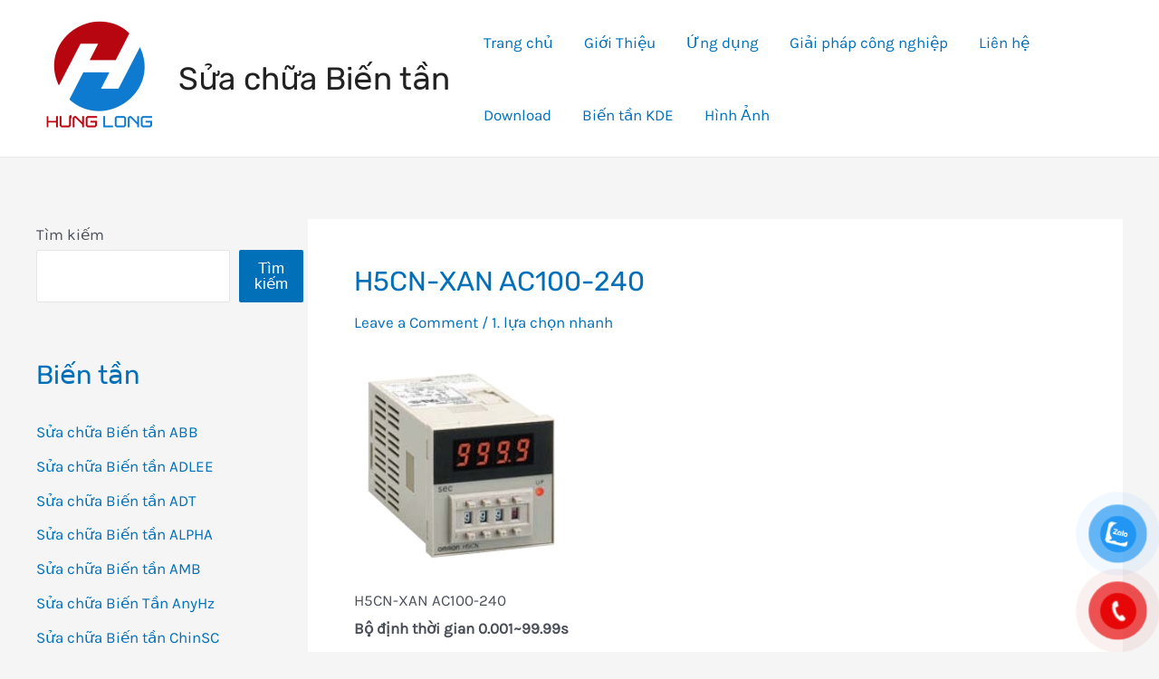

--- FILE ---
content_type: text/html; charset=UTF-8
request_url: https://suachuabientanhanoi.com/1-lua-chon-nhanh/h5cn-xan-ac100-240/
body_size: 31381
content:
<!DOCTYPE html>
<html lang="vi">
<head>
<meta charset="UTF-8">
<meta name="viewport" content="width=device-width, initial-scale=1">
<link rel="profile" href="https://gmpg.org/xfn/11">

<meta name='robots' content='index, follow, max-image-preview:large, max-snippet:-1, max-video-preview:-1' />

	<!-- This site is optimized with the Yoast SEO Premium plugin v19.5 (Yoast SEO v19.10) - https://yoast.com/wordpress/plugins/seo/ -->
	<title>H5CN-XAN AC100-240 Bộ định thời gian 0.001~99.99s</title>
	<meta name="description" content="H5CN-XAN AC100-240 Bộ định thời gian 0.001~99.99s Nguồn cấp: 100-240VAC Kiểu hiển thị: Hiển thị tăng từ 0 đến giá trị đặt Ngõ ra: SPDT Chân cắm: 8-pin" />
	<link rel="canonical" href="https://suachuabientanhanoi.com/1-lua-chon-nhanh/h5cn-xan-ac100-240/" />
	<meta property="og:locale" content="vi_VN" />
	<meta property="og:type" content="article" />
	<meta property="og:title" content="H5CN-XAN AC100-240" />
	<meta property="og:description" content="H5CN-XAN AC100-240 Bộ định thời gian 0.001~99.99s Nguồn cấp: 100-240VAC Kiểu hiển thị: Hiển thị tăng từ 0 đến giá trị đặt Ngõ ra: SPDT Chân cắm: 8-pin" />
	<meta property="og:url" content="https://suachuabientanhanoi.com/1-lua-chon-nhanh/h5cn-xan-ac100-240/" />
	<meta property="og:site_name" content="Sửa chữa Biến tần" />
	<meta property="article:publisher" content="https://www.facebook.com/hunglongEA" />
	<meta property="article:published_time" content="2013-07-05T17:00:25+00:00" />
	<meta property="og:image" content="http://banbientan.com/wp-content/uploads/2012/10/H5CN-XAN-AC100-240.jpg" />
	<meta name="author" content="admin" />
	<meta name="twitter:card" content="summary_large_image" />
	<meta name="twitter:label1" content="Được viết bởi" />
	<meta name="twitter:data1" content="admin" />
	<script type="application/ld+json" class="yoast-schema-graph">{"@context":"https://schema.org","@graph":[{"@type":"Article","@id":"https://suachuabientanhanoi.com/1-lua-chon-nhanh/h5cn-xan-ac100-240/#article","isPartOf":{"@id":"https://suachuabientanhanoi.com/1-lua-chon-nhanh/h5cn-xan-ac100-240/"},"author":{"name":"admin","@id":"https://suachuabientanhanoi.com/#/schema/person/412045033a9a04c397311fc078712736"},"headline":"H5CN-XAN AC100-240","datePublished":"2013-07-05T17:00:25+00:00","dateModified":"2013-07-05T17:00:25+00:00","mainEntityOfPage":{"@id":"https://suachuabientanhanoi.com/1-lua-chon-nhanh/h5cn-xan-ac100-240/"},"wordCount":58,"commentCount":0,"publisher":{"@id":"https://suachuabientanhanoi.com/#organization"},"image":{"@id":"https://suachuabientanhanoi.com/1-lua-chon-nhanh/h5cn-xan-ac100-240/#primaryimage"},"thumbnailUrl":"http://banbientan.com/wp-content/uploads/2012/10/H5CN-XAN-AC100-240.jpg","keywords":["H5CN-XAN AC100-240"],"articleSection":["1. lựa chọn nhanh"],"inLanguage":"vi","potentialAction":[{"@type":"CommentAction","name":"Comment","target":["https://suachuabientanhanoi.com/1-lua-chon-nhanh/h5cn-xan-ac100-240/#respond"]}]},{"@type":"WebPage","@id":"https://suachuabientanhanoi.com/1-lua-chon-nhanh/h5cn-xan-ac100-240/","url":"https://suachuabientanhanoi.com/1-lua-chon-nhanh/h5cn-xan-ac100-240/","name":"H5CN-XAN AC100-240 Bộ định thời gian 0.001~99.99s","isPartOf":{"@id":"https://suachuabientanhanoi.com/#website"},"primaryImageOfPage":{"@id":"https://suachuabientanhanoi.com/1-lua-chon-nhanh/h5cn-xan-ac100-240/#primaryimage"},"image":{"@id":"https://suachuabientanhanoi.com/1-lua-chon-nhanh/h5cn-xan-ac100-240/#primaryimage"},"thumbnailUrl":"http://banbientan.com/wp-content/uploads/2012/10/H5CN-XAN-AC100-240.jpg","datePublished":"2013-07-05T17:00:25+00:00","dateModified":"2013-07-05T17:00:25+00:00","description":"H5CN-XAN AC100-240 Bộ định thời gian 0.001~99.99s Nguồn cấp: 100-240VAC Kiểu hiển thị: Hiển thị tăng từ 0 đến giá trị đặt Ngõ ra: SPDT Chân cắm: 8-pin","breadcrumb":{"@id":"https://suachuabientanhanoi.com/1-lua-chon-nhanh/h5cn-xan-ac100-240/#breadcrumb"},"inLanguage":"vi","potentialAction":[{"@type":"ReadAction","target":["https://suachuabientanhanoi.com/1-lua-chon-nhanh/h5cn-xan-ac100-240/"]}]},{"@type":"ImageObject","inLanguage":"vi","@id":"https://suachuabientanhanoi.com/1-lua-chon-nhanh/h5cn-xan-ac100-240/#primaryimage","url":"http://banbientan.com/wp-content/uploads/2012/10/H5CN-XAN-AC100-240.jpg","contentUrl":"http://banbientan.com/wp-content/uploads/2012/10/H5CN-XAN-AC100-240.jpg"},{"@type":"BreadcrumbList","@id":"https://suachuabientanhanoi.com/1-lua-chon-nhanh/h5cn-xan-ac100-240/#breadcrumb","itemListElement":[{"@type":"ListItem","position":1,"name":"Trang chủ","item":"https://suachuabientanhanoi.com/"},{"@type":"ListItem","position":2,"name":"H5CN-XAN AC100-240"}]},{"@type":"WebSite","@id":"https://suachuabientanhanoi.com/#website","url":"https://suachuabientanhanoi.com/","name":"Sửa chữa Biến tần","description":"Sửa chữa mua b&aacute;n biến tần","publisher":{"@id":"https://suachuabientanhanoi.com/#organization"},"potentialAction":[{"@type":"SearchAction","target":{"@type":"EntryPoint","urlTemplate":"https://suachuabientanhanoi.com/?s={search_term_string}"},"query-input":"required name=search_term_string"}],"inLanguage":"vi"},{"@type":"Organization","@id":"https://suachuabientanhanoi.com/#organization","name":"Cty Hưng Long","url":"https://suachuabientanhanoi.com/","logo":{"@type":"ImageObject","inLanguage":"vi","@id":"https://suachuabientanhanoi.com/#/schema/logo/image/","url":"https://suachuabientanhanoi.com/wp-content/uploads/2022/07/Hung-Long.png","contentUrl":"https://suachuabientanhanoi.com/wp-content/uploads/2022/07/Hung-Long.png","width":2362,"height":2362,"caption":"Cty Hưng Long"},"image":{"@id":"https://suachuabientanhanoi.com/#/schema/logo/image/"},"sameAs":["https://www.facebook.com/hunglongEA"]},{"@type":"Person","@id":"https://suachuabientanhanoi.com/#/schema/person/412045033a9a04c397311fc078712736","name":"admin","image":{"@type":"ImageObject","inLanguage":"vi","@id":"https://suachuabientanhanoi.com/#/schema/person/image/","url":"https://secure.gravatar.com/avatar/3bd67361c93262dca5a2cb6d2afaeba16756af02b37dc55f5c61e15e8d73f6fc?s=96&d=mm&r=g","contentUrl":"https://secure.gravatar.com/avatar/3bd67361c93262dca5a2cb6d2afaeba16756af02b37dc55f5c61e15e8d73f6fc?s=96&d=mm&r=g","caption":"admin"},"sameAs":["https://suachuabientanhanoi.com"],"url":"https://suachuabientanhanoi.com/author/admin/"}]}</script>
	<!-- / Yoast SEO Premium plugin. -->


<link rel="alternate" type="application/rss+xml" title="Dòng thông tin Sửa chữa Biến tần &raquo;" href="https://suachuabientanhanoi.com/feed/" />
<link rel="alternate" type="application/rss+xml" title="Sửa chữa Biến tần &raquo; Dòng bình luận" href="https://suachuabientanhanoi.com/comments/feed/" />
<link rel="alternate" type="application/rss+xml" title="Sửa chữa Biến tần &raquo; H5CN-XAN AC100-240 Dòng bình luận" href="https://suachuabientanhanoi.com/1-lua-chon-nhanh/h5cn-xan-ac100-240/feed/" />
<link rel="alternate" title="oNhúng (JSON)" type="application/json+oembed" href="https://suachuabientanhanoi.com/wp-json/oembed/1.0/embed?url=https%3A%2F%2Fsuachuabientanhanoi.com%2F1-lua-chon-nhanh%2Fh5cn-xan-ac100-240%2F" />
<link rel="alternate" title="oNhúng (XML)" type="text/xml+oembed" href="https://suachuabientanhanoi.com/wp-json/oembed/1.0/embed?url=https%3A%2F%2Fsuachuabientanhanoi.com%2F1-lua-chon-nhanh%2Fh5cn-xan-ac100-240%2F&#038;format=xml" />
<style id='wp-img-auto-sizes-contain-inline-css'>
img:is([sizes=auto i],[sizes^="auto," i]){contain-intrinsic-size:3000px 1500px}
/*# sourceURL=wp-img-auto-sizes-contain-inline-css */
</style>
<link rel='stylesheet' id='astra-theme-css-css' href='https://suachuabientanhanoi.com/wp-content/themes/astra/assets/css/minified/main.min.css?ver=3.9.4' media='all' />
<style id='astra-theme-css-inline-css'>
:root{--ast-container-default-xlg-padding:3em;--ast-container-default-lg-padding:3em;--ast-container-default-slg-padding:2em;--ast-container-default-md-padding:3em;--ast-container-default-sm-padding:3em;--ast-container-default-xs-padding:2.4em;--ast-container-default-xxs-padding:1.8em;}html{font-size:106.25%;}a{color:var(--ast-global-color-0);}a:hover,a:focus{color:var(--ast-global-color-1);}body,button,input,select,textarea,.ast-button,.ast-custom-button{font-family:'Karla',sans-serif;font-weight:inherit;font-size:17px;font-size:1rem;}blockquote{color:var(--ast-global-color-3);}h1,.entry-content h1,h2,.entry-content h2,h3,.entry-content h3,h4,.entry-content h4,h5,.entry-content h5,h6,.entry-content h6,.site-title,.site-title a{font-family:'Rubik',sans-serif;}.site-title{font-size:35px;font-size:2.0588235294118rem;display:block;}header .custom-logo-link img{max-width:140px;}.astra-logo-svg{width:140px;}.ast-archive-description .ast-archive-title{font-size:40px;font-size:2.3529411764706rem;}.site-header .site-description{font-size:15px;font-size:0.88235294117647rem;display:none;}.entry-title{font-size:30px;font-size:1.7647058823529rem;}h1,.entry-content h1{font-size:48px;font-size:2.8235294117647rem;font-family:'Rubik',sans-serif;line-height:1.3;}h2,.entry-content h2{font-size:38px;font-size:2.2352941176471rem;font-family:'Rubik',sans-serif;line-height:1.3;}h3,.entry-content h3{font-size:30px;font-size:1.7647058823529rem;font-family:'Rubik',sans-serif;line-height:1.3;}h4,.entry-content h4{font-size:24px;font-size:1.4117647058824rem;line-height:1.3;font-family:'Rubik',sans-serif;}h5,.entry-content h5{font-size:21px;font-size:1.2352941176471rem;line-height:1.3;font-family:'Rubik',sans-serif;}h6,.entry-content h6{font-size:17px;font-size:1rem;line-height:1.3;font-family:'Rubik',sans-serif;}.ast-single-post .entry-title,.page-title{font-size:30px;font-size:1.7647058823529rem;}::selection{background-color:var(--ast-global-color-0);color:#ffffff;}body,h1,.entry-title a,.entry-content h1,h2,.entry-content h2,h3,.entry-content h3,h4,.entry-content h4,h5,.entry-content h5,h6,.entry-content h6{color:var(--ast-global-color-3);}.tagcloud a:hover,.tagcloud a:focus,.tagcloud a.current-item{color:#ffffff;border-color:var(--ast-global-color-0);background-color:var(--ast-global-color-0);}input:focus,input[type="text"]:focus,input[type="email"]:focus,input[type="url"]:focus,input[type="password"]:focus,input[type="reset"]:focus,input[type="search"]:focus,textarea:focus{border-color:var(--ast-global-color-0);}input[type="radio"]:checked,input[type=reset],input[type="checkbox"]:checked,input[type="checkbox"]:hover:checked,input[type="checkbox"]:focus:checked,input[type=range]::-webkit-slider-thumb{border-color:var(--ast-global-color-0);background-color:var(--ast-global-color-0);box-shadow:none;}.site-footer a:hover + .post-count,.site-footer a:focus + .post-count{background:var(--ast-global-color-0);border-color:var(--ast-global-color-0);}.single .nav-links .nav-previous,.single .nav-links .nav-next{color:var(--ast-global-color-0);}.entry-meta,.entry-meta *{line-height:1.45;color:var(--ast-global-color-0);}.entry-meta a:hover,.entry-meta a:hover *,.entry-meta a:focus,.entry-meta a:focus *,.page-links > .page-link,.page-links .page-link:hover,.post-navigation a:hover{color:var(--ast-global-color-1);}#cat option,.secondary .calendar_wrap thead a,.secondary .calendar_wrap thead a:visited{color:var(--ast-global-color-0);}.secondary .calendar_wrap #today,.ast-progress-val span{background:var(--ast-global-color-0);}.secondary a:hover + .post-count,.secondary a:focus + .post-count{background:var(--ast-global-color-0);border-color:var(--ast-global-color-0);}.calendar_wrap #today > a{color:#ffffff;}.page-links .page-link,.single .post-navigation a{color:var(--ast-global-color-0);}.ast-archive-title{color:var(--ast-global-color-0);}.widget-title{font-size:24px;font-size:1.4117647058824rem;color:var(--ast-global-color-0);}#secondary,#secondary button,#secondary input,#secondary select,#secondary textarea{font-size:17px;font-size:1rem;}.ast-single-post .entry-content a,.ast-comment-content a:not(.ast-comment-edit-reply-wrap a){text-decoration:underline;}.ast-single-post .wp-block-button .wp-block-button__link,.ast-single-post .elementor-button-wrapper .elementor-button,.ast-single-post .entry-content .uagb-tab a,.ast-single-post .entry-content .uagb-ifb-cta a,.ast-single-post .entry-content .wp-block-uagb-buttons a,.ast-single-post .entry-content .uabb-module-content a,.ast-single-post .entry-content .uagb-post-grid a,.ast-single-post .entry-content .uagb-timeline a,.ast-single-post .entry-content .uagb-toc__wrap a,.ast-single-post .entry-content .uagb-taxomony-box a,.ast-single-post .entry-content .woocommerce a,.entry-content .wp-block-latest-posts > li > a{text-decoration:none;}.ast-logo-title-inline .site-logo-img{padding-right:1em;}.site-logo-img img{ transition:all 0.2s linear;}#secondary {margin: 4em 0 2.5em;word-break: break-word;line-height: 2;}#secondary li {margin-bottom: 0.75em;}#secondary li:last-child {margin-bottom: 0;}@media (max-width: 768px) {.js_active .ast-plain-container.ast-single-post #secondary {margin-top: 1.5em;}}.ast-separate-container.ast-two-container #secondary .widget {background-color: #fff;padding: 2em;margin-bottom: 2em;}@media (min-width: 993px) {.ast-left-sidebar #secondary {padding-right: 60px;}.ast-right-sidebar #secondary {padding-left: 60px;}}@media (max-width: 993px) {.ast-right-sidebar #secondary {padding-left: 30px;}.ast-left-sidebar #secondary {padding-right: 30px;}}@media (min-width: 993px) {.ast-page-builder-template.ast-left-sidebar #secondary {padding-left: 60px;}.ast-page-builder-template.ast-right-sidebar #secondary {padding-right: 60px;}}@media (max-width: 993px) {.ast-page-builder-template.ast-right-sidebar #secondary {padding-right: 30px;}.ast-page-builder-template.ast-left-sidebar #secondary {padding-left: 30px;}}@media (max-width:921px){#ast-desktop-header{display:none;}}@media (min-width:921px){#ast-mobile-header{display:none;}}.wp-block-buttons.aligncenter{justify-content:center;}@media (max-width:921px){.ast-theme-transparent-header #primary,.ast-theme-transparent-header #secondary{padding:0;}}@media (max-width:921px){.ast-plain-container.ast-no-sidebar #primary{padding:0;}}.ast-plain-container.ast-no-sidebar #primary{margin-top:0;margin-bottom:0;}@media (min-width:1200px){.ast-plain-container.ast-no-sidebar #primary{margin-top:60px;margin-bottom:60px;}}.wp-block-button.is-style-outline .wp-block-button__link{border-color:var(--ast-global-color-0);}.wp-block-button.is-style-outline > .wp-block-button__link:not(.has-text-color),.wp-block-button.wp-block-button__link.is-style-outline:not(.has-text-color){color:var(--ast-global-color-0);}.wp-block-button.is-style-outline .wp-block-button__link:hover,.wp-block-button.is-style-outline .wp-block-button__link:focus{color:#ffffff !important;background-color:var(--ast-global-color-1);border-color:var(--ast-global-color-1);}.post-page-numbers.current .page-link,.ast-pagination .page-numbers.current{color:#ffffff;border-color:var(--ast-global-color-0);background-color:var(--ast-global-color-0);border-radius:2px;}h1.widget-title{font-weight:inherit;}h2.widget-title{font-weight:inherit;}h3.widget-title{font-weight:inherit;}#page{display:flex;flex-direction:column;min-height:100vh;}.ast-404-layout-1 h1.page-title{color:var(--ast-global-color-2);}.single .post-navigation a{line-height:1em;height:inherit;}.error-404 .page-sub-title{font-size:1.5rem;font-weight:inherit;}.search .site-content .content-area .search-form{margin-bottom:0;}#page .site-content{flex-grow:1;}.widget{margin-bottom:3.5em;}#secondary li{line-height:1.5em;}#secondary .wp-block-group h2{margin-bottom:0.7em;}#secondary h2{font-size:1.7rem;}.ast-separate-container .ast-article-post,.ast-separate-container .ast-article-single,.ast-separate-container .ast-comment-list li.depth-1,.ast-separate-container .comment-respond{padding:3em;}.ast-separate-container .ast-comment-list li.depth-1,.hentry{margin-bottom:2em;}.ast-separate-container .ast-archive-description,.ast-separate-container .ast-author-box{background-color:var(--ast-global-color-5);border-bottom:1px solid var(--ast-border-color);}.ast-separate-container .comments-title{padding:2em 2em 0 2em;}.ast-page-builder-template .comment-form-textarea,.ast-comment-formwrap .ast-grid-common-col{padding:0;}.ast-comment-formwrap{padding:0 20px;display:inline-flex;column-gap:20px;}.archive.ast-page-builder-template .entry-header{margin-top:2em;}.ast-page-builder-template .ast-comment-formwrap{width:100%;}.entry-title{margin-bottom:0.5em;}.ast-archive-description .ast-archive-title{margin-bottom:10px;text-transform:capitalize;}.ast-archive-description p{font-size:inherit;font-weight:inherit;line-height:inherit;}@media (min-width:921px){.ast-left-sidebar.ast-page-builder-template #secondary,.archive.ast-right-sidebar.ast-page-builder-template .site-main{padding-left:20px;padding-right:20px;}}@media (max-width:544px){.ast-comment-formwrap.ast-row{column-gap:10px;}}@media (min-width:1201px){.ast-separate-container .ast-article-post,.ast-separate-container .ast-article-single,.ast-separate-container .ast-archive-description,.ast-separate-container .ast-author-box,.ast-separate-container .ast-404-layout-1,.ast-separate-container .no-results{padding:3em;}}@media (max-width:921px){.ast-separate-container #primary,.ast-separate-container #secondary{padding:1.5em 0;}#primary,#secondary{padding:1.5em 0;margin:0;}.ast-left-sidebar #content > .ast-container{display:flex;flex-direction:column-reverse;width:100%;}}@media (max-width:921px){#secondary.secondary{padding-top:0;}.ast-separate-container.ast-right-sidebar #secondary{padding-left:1em;padding-right:1em;}.ast-separate-container.ast-two-container #secondary{padding-left:0;padding-right:0;}.ast-page-builder-template .entry-header #secondary,.ast-page-builder-template #secondary{margin-top:1.5em;}}@media (max-width:921px){.ast-right-sidebar #primary{padding-right:0;}.ast-page-builder-template.ast-left-sidebar #secondary,.ast-page-builder-template.ast-right-sidebar #secondary{padding-right:20px;padding-left:20px;}.ast-right-sidebar #secondary,.ast-left-sidebar #primary{padding-left:0;}.ast-left-sidebar #secondary{padding-right:0;}}@media (min-width:922px){.ast-separate-container.ast-right-sidebar #primary,.ast-separate-container.ast-left-sidebar #primary{border:0;}.search-no-results.ast-separate-container #primary{margin-bottom:4em;}}@media (min-width:922px){.ast-right-sidebar #primary{border-right:1px solid var(--ast-border-color);}.ast-left-sidebar #primary{border-left:1px solid var(--ast-border-color);}.ast-right-sidebar #secondary{border-left:1px solid var(--ast-border-color);margin-left:-1px;}.ast-left-sidebar #secondary{border-right:1px solid var(--ast-border-color);margin-right:-1px;}.ast-separate-container.ast-two-container.ast-right-sidebar #secondary{padding-left:30px;padding-right:0;}.ast-separate-container.ast-two-container.ast-left-sidebar #secondary{padding-right:30px;padding-left:0;}.ast-separate-container.ast-right-sidebar #secondary,.ast-separate-container.ast-left-sidebar #secondary{border:0;margin-left:auto;margin-right:auto;}.ast-separate-container.ast-two-container #secondary .widget:last-child{margin-bottom:0;}}.wp-block-button .wp-block-button__link{color:#ffffff;}.wp-block-button .wp-block-button__link:hover,.wp-block-button .wp-block-button__link:focus{color:#ffffff;background-color:var(--ast-global-color-1);border-color:var(--ast-global-color-1);}.elementor-widget-heading h1.elementor-heading-title{line-height:1.3;}.elementor-widget-heading h2.elementor-heading-title{line-height:1.3;}.elementor-widget-heading h3.elementor-heading-title{line-height:1.3;}.elementor-widget-heading h4.elementor-heading-title{line-height:1.3;}.elementor-widget-heading h5.elementor-heading-title{line-height:1.3;}.elementor-widget-heading h6.elementor-heading-title{line-height:1.3;}.wp-block-button .wp-block-button__link,.wp-block-search .wp-block-search__button,body .wp-block-file .wp-block-file__button{border-color:var(--ast-global-color-0);background-color:var(--ast-global-color-0);color:#ffffff;font-family:Arial,Helvetica,Verdana,sans-serif;font-weight:400;line-height:1;border-radius:2px;padding-top:15px;padding-right:30px;padding-bottom:15px;padding-left:30px;}@media (max-width:921px){.wp-block-button .wp-block-button__link,.wp-block-search .wp-block-search__button,body .wp-block-file .wp-block-file__button{padding-top:14px;padding-right:28px;padding-bottom:14px;padding-left:28px;}}@media (max-width:544px){.wp-block-button .wp-block-button__link,.wp-block-search .wp-block-search__button,body .wp-block-file .wp-block-file__button{padding-top:12px;padding-right:24px;padding-bottom:12px;padding-left:24px;}}.menu-toggle,button,.ast-button,.ast-custom-button,.button,input#submit,input[type="button"],input[type="submit"],input[type="reset"],form[CLASS*="wp-block-search__"].wp-block-search .wp-block-search__inside-wrapper .wp-block-search__button,body .wp-block-file .wp-block-file__button,.search .search-submit{border-style:solid;border-top-width:0;border-right-width:0;border-left-width:0;border-bottom-width:0;color:#ffffff;border-color:var(--ast-global-color-0);background-color:var(--ast-global-color-0);border-radius:2px;padding-top:15px;padding-right:30px;padding-bottom:15px;padding-left:30px;font-family:Arial,Helvetica,Verdana,sans-serif;font-weight:400;line-height:1;}button:focus,.menu-toggle:hover,button:hover,.ast-button:hover,.ast-custom-button:hover .button:hover,.ast-custom-button:hover ,input[type=reset]:hover,input[type=reset]:focus,input#submit:hover,input#submit:focus,input[type="button"]:hover,input[type="button"]:focus,input[type="submit"]:hover,input[type="submit"]:focus,form[CLASS*="wp-block-search__"].wp-block-search .wp-block-search__inside-wrapper .wp-block-search__button:hover,form[CLASS*="wp-block-search__"].wp-block-search .wp-block-search__inside-wrapper .wp-block-search__button:focus,body .wp-block-file .wp-block-file__button:hover,body .wp-block-file .wp-block-file__button:focus{color:#ffffff;background-color:var(--ast-global-color-1);border-color:var(--ast-global-color-1);}form[CLASS*="wp-block-search__"].wp-block-search .wp-block-search__inside-wrapper .wp-block-search__button.has-icon{padding-top:calc(15px - 3px);padding-right:calc(30px - 3px);padding-bottom:calc(15px - 3px);padding-left:calc(30px - 3px);}@media (min-width:544px){.ast-container{max-width:100%;}}@media (max-width:544px){.ast-separate-container .ast-article-post,.ast-separate-container .ast-article-single,.ast-separate-container .comments-title,.ast-separate-container .ast-archive-description{padding:1.5em 1em;}.ast-separate-container #content .ast-container{padding-left:0.54em;padding-right:0.54em;}.ast-separate-container .ast-comment-list li.depth-1{padding:1.5em 1em;margin-bottom:1.5em;}.ast-separate-container .ast-comment-list .bypostauthor{padding:.5em;}.ast-search-menu-icon.ast-dropdown-active .search-field{width:170px;}.menu-toggle,button,.ast-button,.button,input#submit,input[type="button"],input[type="submit"],input[type="reset"]{padding-top:12px;padding-right:24px;padding-bottom:12px;padding-left:24px;}.ast-separate-container #secondary{padding-top:0;}.ast-separate-container.ast-two-container #secondary .widget{margin-bottom:1.5em;padding-left:1em;padding-right:1em;}}@media (max-width:921px){.menu-toggle,button,.ast-button,.button,input#submit,input[type="button"],input[type="submit"],input[type="reset"]{padding-top:14px;padding-right:28px;padding-bottom:14px;padding-left:28px;}.ast-mobile-header-stack .main-header-bar .ast-search-menu-icon{display:inline-block;}.ast-header-break-point.ast-header-custom-item-outside .ast-mobile-header-stack .main-header-bar .ast-search-icon{margin:0;}.ast-comment-avatar-wrap img{max-width:2.5em;}.ast-separate-container .ast-comment-list li.depth-1{padding:1.5em 2.14em;}.ast-separate-container .comment-respond{padding:2em 2.14em;}.ast-comment-meta{padding:0 1.8888em 1.3333em;}}@media (max-width:921px){.widget-title{font-size:24px;font-size:1.4117647058824rem;}body,button,input,select,textarea,.ast-button,.ast-custom-button{font-size:17px;font-size:1rem;}#secondary,#secondary button,#secondary input,#secondary select,#secondary textarea{font-size:17px;font-size:1rem;}.site-title{display:block;}.ast-archive-description .ast-archive-title{font-size:40px;}.site-header .site-description{display:none;}.entry-title{font-size:30px;}h1,.entry-content h1{font-size:40px;}h2,.entry-content h2{font-size:32px;}h3,.entry-content h3{font-size:26px;}h4,.entry-content h4{font-size:20px;font-size:1.1764705882353rem;}h5,.entry-content h5{font-size:17px;font-size:1rem;}h6,.entry-content h6{font-size:15px;font-size:0.88235294117647rem;}.ast-single-post .entry-title,.page-title{font-size:30px;}}@media (max-width:544px){.widget-title{font-size:24px;font-size:1.4117647058824rem;}body,button,input,select,textarea,.ast-button,.ast-custom-button{font-size:17px;font-size:1rem;}#secondary,#secondary button,#secondary input,#secondary select,#secondary textarea{font-size:17px;font-size:1rem;}.site-title{display:block;}.ast-archive-description .ast-archive-title{font-size:40px;}.site-header .site-description{display:none;}.entry-title{font-size:30px;}h1,.entry-content h1{font-size:36px;}h2,.entry-content h2{font-size:28px;}h3,.entry-content h3{font-size:22px;}h4,.entry-content h4{font-size:18px;font-size:1.0588235294118rem;}h5,.entry-content h5{font-size:15px;font-size:0.88235294117647rem;}h6,.entry-content h6{font-size:14px;font-size:0.82352941176471rem;}.ast-single-post .entry-title,.page-title{font-size:30px;}}@media (max-width:544px){html{font-size:106.25%;}}@media (min-width:922px){.ast-container{max-width:1240px;}}@media (min-width:922px){.site-content .ast-container{display:flex;}}@media (max-width:921px){.site-content .ast-container{flex-direction:column;}}@media (min-width:922px){.main-header-menu .sub-menu .menu-item.ast-left-align-sub-menu:hover > .sub-menu,.main-header-menu .sub-menu .menu-item.ast-left-align-sub-menu.focus > .sub-menu{margin-left:-0px;}}blockquote,cite {font-style: initial;}.wp-block-file {display: flex;align-items: center;flex-wrap: wrap;justify-content: space-between;}.wp-block-pullquote {border: none;}.wp-block-pullquote blockquote::before {content: "\201D";font-family: "Helvetica",sans-serif;display: flex;transform: rotate( 180deg );font-size: 6rem;font-style: normal;line-height: 1;font-weight: bold;align-items: center;justify-content: center;}.has-text-align-right > blockquote::before {justify-content: flex-start;}.has-text-align-left > blockquote::before {justify-content: flex-end;}figure.wp-block-pullquote.is-style-solid-color blockquote {max-width: 100%;text-align: inherit;}html body {--wp--custom--ast-default-block-top-padding: 3em;--wp--custom--ast-default-block-right-padding: 3em;--wp--custom--ast-default-block-bottom-padding: 3em;--wp--custom--ast-default-block-left-padding: 3em;--wp--custom--ast-container-width: 1200px;--wp--custom--ast-content-width-size: 1200px;--wp--custom--ast-wide-width-size: calc(1200px + var(--wp--custom--ast-default-block-left-padding) + var(--wp--custom--ast-default-block-right-padding));}@media(max-width: 921px) {html body {--wp--custom--ast-default-block-top-padding: 3em;--wp--custom--ast-default-block-right-padding: 2em;--wp--custom--ast-default-block-bottom-padding: 3em;--wp--custom--ast-default-block-left-padding: 2em;}}@media(max-width: 544px) {html body {--wp--custom--ast-default-block-top-padding: 3em;--wp--custom--ast-default-block-right-padding: 1.5em;--wp--custom--ast-default-block-bottom-padding: 3em;--wp--custom--ast-default-block-left-padding: 1.5em;}}.entry-content > .wp-block-group,.entry-content > .wp-block-cover,.entry-content > .wp-block-columns {padding-top: var(--wp--custom--ast-default-block-top-padding);padding-right: var(--wp--custom--ast-default-block-right-padding);padding-bottom: var(--wp--custom--ast-default-block-bottom-padding);padding-left: var(--wp--custom--ast-default-block-left-padding);}.ast-plain-container.ast-no-sidebar .entry-content > .alignfull,.ast-page-builder-template .ast-no-sidebar .entry-content > .alignfull {margin-left: calc( -50vw + 50%);margin-right: calc( -50vw + 50%);max-width: 100vw;width: 100vw;}.ast-plain-container.ast-no-sidebar .entry-content .alignfull .alignfull,.ast-page-builder-template.ast-no-sidebar .entry-content .alignfull .alignfull,.ast-plain-container.ast-no-sidebar .entry-content .alignfull .alignwide,.ast-page-builder-template.ast-no-sidebar .entry-content .alignfull .alignwide,.ast-plain-container.ast-no-sidebar .entry-content .alignwide .alignfull,.ast-page-builder-template.ast-no-sidebar .entry-content .alignwide .alignfull,.ast-plain-container.ast-no-sidebar .entry-content .alignwide .alignwide,.ast-page-builder-template.ast-no-sidebar .entry-content .alignwide .alignwide,.ast-plain-container.ast-no-sidebar .entry-content .wp-block-column .alignfull,.ast-page-builder-template.ast-no-sidebar .entry-content .wp-block-column .alignfull,.ast-plain-container.ast-no-sidebar .entry-content .wp-block-column .alignwide,.ast-page-builder-template.ast-no-sidebar .entry-content .wp-block-column .alignwide {margin-left: auto;margin-right: auto;width: 100%;}[ast-blocks-layout] .wp-block-separator:not(.is-style-dots) {height: 0;}[ast-blocks-layout] .wp-block-separator {margin: 20px auto;}[ast-blocks-layout] .wp-block-separator:not(.is-style-wide):not(.is-style-dots) {max-width: 100px;}[ast-blocks-layout] .wp-block-separator.has-background {padding: 0;}.entry-content[ast-blocks-layout] > * {max-width: var(--wp--custom--ast-content-width-size);margin-left: auto;margin-right: auto;}.entry-content[ast-blocks-layout] > .alignwide {max-width: var(--wp--custom--ast-wide-width-size);}.entry-content[ast-blocks-layout] .alignfull {max-width: none;}.entry-content .wp-block-columns {margin-bottom: 0;}blockquote {margin: 1.5em;border: none;}.wp-block-quote:not(.has-text-align-right):not(.has-text-align-center) {border-left: 5px solid rgba(0,0,0,0.05);}.has-text-align-right > blockquote,blockquote.has-text-align-right {border-right: 5px solid rgba(0,0,0,0.05);}.has-text-align-left > blockquote,blockquote.has-text-align-left {border-left: 5px solid rgba(0,0,0,0.05);}.wp-block-site-tagline,.wp-block-latest-posts .read-more {margin-top: 15px;}.wp-block-loginout p label {display: block;}.wp-block-loginout p:not(.login-remember):not(.login-submit) input {width: 100%;}.wp-block-loginout input:focus {border-color: transparent;}.wp-block-loginout input:focus {outline: thin dotted;}.entry-content .wp-block-media-text .wp-block-media-text__content {padding: 0 0 0 8%;}.entry-content .wp-block-media-text.has-media-on-the-right .wp-block-media-text__content {padding: 0 8% 0 0;}.entry-content .wp-block-media-text.has-background .wp-block-media-text__content {padding: 8%;}.entry-content .wp-block-cover:not([class*="background-color"]) .wp-block-cover__inner-container,.entry-content .wp-block-cover:not([class*="background-color"]) .wp-block-cover-image-text,.entry-content .wp-block-cover:not([class*="background-color"]) .wp-block-cover-text,.entry-content .wp-block-cover-image:not([class*="background-color"]) .wp-block-cover__inner-container,.entry-content .wp-block-cover-image:not([class*="background-color"]) .wp-block-cover-image-text,.entry-content .wp-block-cover-image:not([class*="background-color"]) .wp-block-cover-text {color: var(--ast-global-color-5);}.wp-block-loginout .login-remember input {width: 1.1rem;height: 1.1rem;margin: 0 5px 4px 0;vertical-align: middle;}.wp-block-latest-posts > li > *:first-child,.wp-block-latest-posts:not(.is-grid) > li:first-child {margin-top: 0;}.wp-block-search__inside-wrapper .wp-block-search__input {padding: 0 10px;color: var(--ast-global-color-3);background: var(--ast-global-color-5);border-color: var(--ast-border-color);}.wp-block-latest-posts .read-more {margin-bottom: 1.5em;}.wp-block-search__no-button .wp-block-search__inside-wrapper .wp-block-search__input {padding-top: 5px;padding-bottom: 5px;}.wp-block-latest-posts .wp-block-latest-posts__post-date,.wp-block-latest-posts .wp-block-latest-posts__post-author {font-size: 1rem;}.wp-block-latest-posts > li > *,.wp-block-latest-posts:not(.is-grid) > li {margin-top: 12px;margin-bottom: 12px;}.ast-page-builder-template .entry-content[ast-blocks-layout] > *,.ast-page-builder-template .entry-content[ast-blocks-layout] > .alignfull > * {max-width: none;}.ast-page-builder-template .entry-content[ast-blocks-layout] > .alignwide > * {max-width: var(--wp--custom--ast-wide-width-size);}.ast-page-builder-template .entry-content[ast-blocks-layout] > .inherit-container-width > *,.ast-page-builder-template .entry-content[ast-blocks-layout] > * > *,.entry-content[ast-blocks-layout] > .wp-block-cover .wp-block-cover__inner-container {max-width: var(--wp--custom--ast-content-width-size);margin-left: auto;margin-right: auto;}.entry-content[ast-blocks-layout] .wp-block-cover:not(.alignleft):not(.alignright) {width: auto;}@media(max-width: 1200px) {.ast-separate-container .entry-content > .alignfull,.ast-separate-container .entry-content[ast-blocks-layout] > .alignwide,.ast-plain-container .entry-content[ast-blocks-layout] > .alignwide,.ast-plain-container .entry-content .alignfull {margin-left: calc(-1 * min(var(--ast-container-default-xlg-padding),20px)) ;margin-right: calc(-1 * min(var(--ast-container-default-xlg-padding),20px));}}@media(min-width: 1201px) {.ast-separate-container .entry-content > .alignfull {margin-left: calc(-1 * var(--ast-container-default-xlg-padding) );margin-right: calc(-1 * var(--ast-container-default-xlg-padding) );}.ast-separate-container .entry-content[ast-blocks-layout] > .alignwide,.ast-plain-container .entry-content[ast-blocks-layout] > .alignwide {margin-left: calc(-1 * var(--wp--custom--ast-default-block-left-padding) );margin-right: calc(-1 * var(--wp--custom--ast-default-block-right-padding) );}}@media(min-width: 921px) {.ast-separate-container .entry-content .wp-block-group.alignwide:not(.inherit-container-width) > :where(:not(.alignleft):not(.alignright)),.ast-plain-container .entry-content .wp-block-group.alignwide:not(.inherit-container-width) > :where(:not(.alignleft):not(.alignright)) {max-width: calc( var(--wp--custom--ast-content-width-size) + 80px );}.ast-plain-container.ast-right-sidebar .entry-content[ast-blocks-layout] .alignfull,.ast-plain-container.ast-left-sidebar .entry-content[ast-blocks-layout] .alignfull {margin-left: -60px;margin-right: -60px;}}@media(min-width: 544px) {.entry-content > .alignleft {margin-right: 20px;}.entry-content > .alignright {margin-left: 20px;}}@media (max-width:544px){.wp-block-columns .wp-block-column:not(:last-child){margin-bottom:20px;}.wp-block-latest-posts{margin:0;}}@media( max-width: 600px ) {.entry-content .wp-block-media-text .wp-block-media-text__content,.entry-content .wp-block-media-text.has-media-on-the-right .wp-block-media-text__content {padding: 8% 0 0;}.entry-content .wp-block-media-text.has-background .wp-block-media-text__content {padding: 8%;}}:root .has-ast-global-color-0-color{color:var(--ast-global-color-0);}:root .has-ast-global-color-0-background-color{background-color:var(--ast-global-color-0);}:root .wp-block-button .has-ast-global-color-0-color{color:var(--ast-global-color-0);}:root .wp-block-button .has-ast-global-color-0-background-color{background-color:var(--ast-global-color-0);}:root .has-ast-global-color-1-color{color:var(--ast-global-color-1);}:root .has-ast-global-color-1-background-color{background-color:var(--ast-global-color-1);}:root .wp-block-button .has-ast-global-color-1-color{color:var(--ast-global-color-1);}:root .wp-block-button .has-ast-global-color-1-background-color{background-color:var(--ast-global-color-1);}:root .has-ast-global-color-2-color{color:var(--ast-global-color-2);}:root .has-ast-global-color-2-background-color{background-color:var(--ast-global-color-2);}:root .wp-block-button .has-ast-global-color-2-color{color:var(--ast-global-color-2);}:root .wp-block-button .has-ast-global-color-2-background-color{background-color:var(--ast-global-color-2);}:root .has-ast-global-color-3-color{color:var(--ast-global-color-3);}:root .has-ast-global-color-3-background-color{background-color:var(--ast-global-color-3);}:root .wp-block-button .has-ast-global-color-3-color{color:var(--ast-global-color-3);}:root .wp-block-button .has-ast-global-color-3-background-color{background-color:var(--ast-global-color-3);}:root .has-ast-global-color-4-color{color:var(--ast-global-color-4);}:root .has-ast-global-color-4-background-color{background-color:var(--ast-global-color-4);}:root .wp-block-button .has-ast-global-color-4-color{color:var(--ast-global-color-4);}:root .wp-block-button .has-ast-global-color-4-background-color{background-color:var(--ast-global-color-4);}:root .has-ast-global-color-5-color{color:var(--ast-global-color-5);}:root .has-ast-global-color-5-background-color{background-color:var(--ast-global-color-5);}:root .wp-block-button .has-ast-global-color-5-color{color:var(--ast-global-color-5);}:root .wp-block-button .has-ast-global-color-5-background-color{background-color:var(--ast-global-color-5);}:root .has-ast-global-color-6-color{color:var(--ast-global-color-6);}:root .has-ast-global-color-6-background-color{background-color:var(--ast-global-color-6);}:root .wp-block-button .has-ast-global-color-6-color{color:var(--ast-global-color-6);}:root .wp-block-button .has-ast-global-color-6-background-color{background-color:var(--ast-global-color-6);}:root .has-ast-global-color-7-color{color:var(--ast-global-color-7);}:root .has-ast-global-color-7-background-color{background-color:var(--ast-global-color-7);}:root .wp-block-button .has-ast-global-color-7-color{color:var(--ast-global-color-7);}:root .wp-block-button .has-ast-global-color-7-background-color{background-color:var(--ast-global-color-7);}:root .has-ast-global-color-8-color{color:var(--ast-global-color-8);}:root .has-ast-global-color-8-background-color{background-color:var(--ast-global-color-8);}:root .wp-block-button .has-ast-global-color-8-color{color:var(--ast-global-color-8);}:root .wp-block-button .has-ast-global-color-8-background-color{background-color:var(--ast-global-color-8);}:root{--ast-global-color-0:#0170B9;--ast-global-color-1:#3a3a3a;--ast-global-color-2:#3a3a3a;--ast-global-color-3:#4B4F58;--ast-global-color-4:#F5F5F5;--ast-global-color-5:#FFFFFF;--ast-global-color-6:#E5E5E5;--ast-global-color-7:#424242;--ast-global-color-8:#000000;}:root {--ast-border-color : var(--ast-global-color-6);}.ast-breadcrumbs .trail-browse,.ast-breadcrumbs .trail-items,.ast-breadcrumbs .trail-items li{display:inline-block;margin:0;padding:0;border:none;background:inherit;text-indent:0;}.ast-breadcrumbs .trail-browse{font-size:inherit;font-style:inherit;font-weight:inherit;color:inherit;}.ast-breadcrumbs .trail-items{list-style:none;}.trail-items li::after{padding:0 0.3em;content:"\00bb";}.trail-items li:last-of-type::after{display:none;}h1,.entry-content h1,h2,.entry-content h2,h3,.entry-content h3,h4,.entry-content h4,h5,.entry-content h5,h6,.entry-content h6{color:var(--ast-global-color-0);}.entry-title a{color:var(--ast-global-color-0);}@media (max-width:921px){.ast-builder-grid-row-container.ast-builder-grid-row-tablet-3-firstrow .ast-builder-grid-row > *:first-child,.ast-builder-grid-row-container.ast-builder-grid-row-tablet-3-lastrow .ast-builder-grid-row > *:last-child{grid-column:1 / -1;}}@media (max-width:544px){.ast-builder-grid-row-container.ast-builder-grid-row-mobile-3-firstrow .ast-builder-grid-row > *:first-child,.ast-builder-grid-row-container.ast-builder-grid-row-mobile-3-lastrow .ast-builder-grid-row > *:last-child{grid-column:1 / -1;}}.ast-builder-layout-element[data-section="title_tagline"]{display:flex;}@media (max-width:921px){.ast-header-break-point .ast-builder-layout-element[data-section="title_tagline"]{display:flex;}}@media (max-width:544px){.ast-header-break-point .ast-builder-layout-element[data-section="title_tagline"]{display:flex;}}.ast-builder-menu-1{font-family:inherit;font-weight:inherit;}.ast-builder-menu-1 .sub-menu,.ast-builder-menu-1 .inline-on-mobile .sub-menu{border-top-width:0;border-bottom-width:0;border-right-width:0;border-left-width:0;border-color:var(--ast-global-color-0);border-style:solid;border-radius:0;}.ast-builder-menu-1 .main-header-menu > .menu-item > .sub-menu,.ast-builder-menu-1 .main-header-menu > .menu-item > .astra-full-megamenu-wrapper{margin-top:0;}.ast-desktop .ast-builder-menu-1 .main-header-menu > .menu-item > .sub-menu:before,.ast-desktop .ast-builder-menu-1 .main-header-menu > .menu-item > .astra-full-megamenu-wrapper:before{height:calc( 0px + 5px );}.ast-desktop .ast-builder-menu-1 .menu-item .sub-menu .menu-link{border-style:none;}@media (max-width:921px){.ast-header-break-point .ast-builder-menu-1 .menu-item.menu-item-has-children > .ast-menu-toggle{top:0;}.ast-builder-menu-1 .menu-item-has-children > .menu-link:after{content:unset;}.ast-builder-menu-1 .main-header-menu > .menu-item > .sub-menu,.ast-builder-menu-1 .main-header-menu > .menu-item > .astra-full-megamenu-wrapper{margin-top:0;}}@media (max-width:544px){.ast-header-break-point .ast-builder-menu-1 .menu-item.menu-item-has-children > .ast-menu-toggle{top:0;}.ast-builder-menu-1 .main-header-menu > .menu-item > .sub-menu,.ast-builder-menu-1 .main-header-menu > .menu-item > .astra-full-megamenu-wrapper{margin-top:0;}}.ast-builder-menu-1{display:flex;}@media (max-width:921px){.ast-header-break-point .ast-builder-menu-1{display:flex;}}@media (max-width:544px){.ast-header-break-point .ast-builder-menu-1{display:flex;}}.site-below-footer-wrap{padding-top:20px;padding-bottom:20px;}.site-below-footer-wrap[data-section="section-below-footer-builder"]{background-color:#eeeeee;;min-height:80px;}.site-below-footer-wrap[data-section="section-below-footer-builder"] .ast-builder-grid-row{max-width:1200px;margin-left:auto;margin-right:auto;}.site-below-footer-wrap[data-section="section-below-footer-builder"] .ast-builder-grid-row,.site-below-footer-wrap[data-section="section-below-footer-builder"] .site-footer-section{align-items:flex-start;}.site-below-footer-wrap[data-section="section-below-footer-builder"].ast-footer-row-inline .site-footer-section{display:flex;margin-bottom:0;}.ast-builder-grid-row-full .ast-builder-grid-row{grid-template-columns:1fr;}@media (max-width:921px){.site-below-footer-wrap[data-section="section-below-footer-builder"].ast-footer-row-tablet-inline .site-footer-section{display:flex;margin-bottom:0;}.site-below-footer-wrap[data-section="section-below-footer-builder"].ast-footer-row-tablet-stack .site-footer-section{display:block;margin-bottom:10px;}.ast-builder-grid-row-container.ast-builder-grid-row-tablet-full .ast-builder-grid-row{grid-template-columns:1fr;}}@media (max-width:544px){.site-below-footer-wrap[data-section="section-below-footer-builder"].ast-footer-row-mobile-inline .site-footer-section{display:flex;margin-bottom:0;}.site-below-footer-wrap[data-section="section-below-footer-builder"].ast-footer-row-mobile-stack .site-footer-section{display:block;margin-bottom:10px;}.ast-builder-grid-row-container.ast-builder-grid-row-mobile-full .ast-builder-grid-row{grid-template-columns:1fr;}}.site-below-footer-wrap[data-section="section-below-footer-builder"]{display:grid;}@media (max-width:921px){.ast-header-break-point .site-below-footer-wrap[data-section="section-below-footer-builder"]{display:grid;}}@media (max-width:544px){.ast-header-break-point .site-below-footer-wrap[data-section="section-below-footer-builder"]{display:grid;}}.ast-footer-copyright{text-align:center;}.ast-footer-copyright {color:var(--ast-global-color-3);}@media (max-width:921px){.ast-footer-copyright{text-align:center;}}@media (max-width:544px){.ast-footer-copyright{text-align:center;}}.ast-footer-copyright.ast-builder-layout-element{display:flex;}@media (max-width:921px){.ast-header-break-point .ast-footer-copyright.ast-builder-layout-element{display:flex;}}@media (max-width:544px){.ast-header-break-point .ast-footer-copyright.ast-builder-layout-element{display:flex;}}.elementor-template-full-width .ast-container{display:block;}@media (max-width:544px){.elementor-element .elementor-wc-products .woocommerce[class*="columns-"] ul.products li.product{width:auto;margin:0;}.elementor-element .woocommerce .woocommerce-result-count{float:none;}}.ast-header-break-point .main-header-bar{border-bottom-width:1px;}@media (min-width:922px){.main-header-bar{border-bottom-width:1px;}}@media (min-width:922px){#primary{width:75%;}#secondary{width:25%;}}.main-header-menu .menu-item, #astra-footer-menu .menu-item, .main-header-bar .ast-masthead-custom-menu-items{-js-display:flex;display:flex;-webkit-box-pack:center;-webkit-justify-content:center;-moz-box-pack:center;-ms-flex-pack:center;justify-content:center;-webkit-box-orient:vertical;-webkit-box-direction:normal;-webkit-flex-direction:column;-moz-box-orient:vertical;-moz-box-direction:normal;-ms-flex-direction:column;flex-direction:column;}.main-header-menu > .menu-item > .menu-link, #astra-footer-menu > .menu-item > .menu-link{height:100%;-webkit-box-align:center;-webkit-align-items:center;-moz-box-align:center;-ms-flex-align:center;align-items:center;-js-display:flex;display:flex;}.ast-header-break-point .main-navigation ul .menu-item .menu-link .icon-arrow:first-of-type svg{top:.2em;margin-top:0px;margin-left:0px;width:.65em;transform:translate(0, -2px) rotateZ(270deg);}.ast-mobile-popup-content .ast-submenu-expanded > .ast-menu-toggle{transform:rotateX(180deg);}.ast-separate-container .blog-layout-1, .ast-separate-container .blog-layout-2, .ast-separate-container .blog-layout-3{background-color:transparent;background-image:none;}.ast-separate-container .ast-article-post{background-color:var(--ast-global-color-5);;background-image:none;;}@media (max-width:921px){.ast-separate-container .ast-article-post{background-color:var(--ast-global-color-5);;background-image:none;;}}@media (max-width:544px){.ast-separate-container .ast-article-post{background-color:var(--ast-global-color-5);;background-image:none;;}}.ast-separate-container .ast-article-single:not(.ast-related-post), .ast-separate-container .comments-area .comment-respond,.ast-separate-container .comments-area .ast-comment-list li, .ast-separate-container .ast-woocommerce-container, .ast-separate-container .error-404, .ast-separate-container .no-results, .single.ast-separate-container .site-main .ast-author-meta, .ast-separate-container .related-posts-title-wrapper, .ast-separate-container.ast-two-container #secondary .widget,.ast-separate-container .comments-count-wrapper, .ast-box-layout.ast-plain-container .site-content,.ast-padded-layout.ast-plain-container .site-content, .ast-separate-container .comments-area .comments-title{background-color:var(--ast-global-color-5);;background-image:none;;}@media (max-width:921px){.ast-separate-container .ast-article-single:not(.ast-related-post), .ast-separate-container .comments-area .comment-respond,.ast-separate-container .comments-area .ast-comment-list li, .ast-separate-container .ast-woocommerce-container, .ast-separate-container .error-404, .ast-separate-container .no-results, .single.ast-separate-container .site-main .ast-author-meta, .ast-separate-container .related-posts-title-wrapper, .ast-separate-container.ast-two-container #secondary .widget,.ast-separate-container .comments-count-wrapper, .ast-box-layout.ast-plain-container .site-content,.ast-padded-layout.ast-plain-container .site-content, .ast-separate-container .comments-area .comments-title{background-color:var(--ast-global-color-5);;background-image:none;;}}@media (max-width:544px){.ast-separate-container .ast-article-single:not(.ast-related-post), .ast-separate-container .comments-area .comment-respond,.ast-separate-container .comments-area .ast-comment-list li, .ast-separate-container .ast-woocommerce-container, .ast-separate-container .error-404, .ast-separate-container .no-results, .single.ast-separate-container .site-main .ast-author-meta, .ast-separate-container .related-posts-title-wrapper, .ast-separate-container.ast-two-container #secondary .widget,.ast-separate-container .comments-count-wrapper, .ast-box-layout.ast-plain-container .site-content,.ast-padded-layout.ast-plain-container .site-content, .ast-separate-container .comments-area .comments-title{background-color:var(--ast-global-color-5);;background-image:none;;}}.ast-plain-container, .ast-page-builder-template{background-color:var(--ast-global-color-5);;background-image:none;;}@media (max-width:921px){.ast-plain-container, .ast-page-builder-template{background-color:var(--ast-global-color-5);;background-image:none;;}}@media (max-width:544px){.ast-plain-container, .ast-page-builder-template{background-color:var(--ast-global-color-5);;background-image:none;;}}
		.ast-related-post-title, .entry-meta * {
			word-break: break-word;
		}
		.ast-page-builder-template .ast-related-post .entry-header, .ast-related-post-content .entry-header, .ast-related-post-content .entry-meta {
			margin: 1em auto 1em auto;
			padding: 0;
		}
		.ast-related-posts-wrapper {
			display: grid;
			grid-column-gap: 25px;
			grid-row-gap: 25px;
		}
		.ast-related-posts-wrapper .ast-related-post, .ast-related-post-featured-section {
			padding: 0;
			margin: 0;
			width: 100%;
			position: relative;
		}
		.ast-related-posts-inner-section {
			height: 100%;
		}
		.post-has-thumb + .entry-header, .post-has-thumb + .entry-content {
			margin-top: 1em;
		}
		.ast-related-post-content .entry-meta {
			margin-top: 0.5em;
		}
		.ast-related-posts-inner-section .post-thumb-img-content {
			margin: 0;
			position: relative;
		}
		
				.ast-single-related-posts-container {
					border-top: 1px solid var(--ast-border-color);
					margin: 2em 0 0;
				}
				.ast-separate-container .ast-single-related-posts-container {
					border-top: 0;
				}
				.ast-single-related-posts-container {
					padding-top: 2em;
				}
				.ast-related-posts-title-section, .single .site-main .ast-author-meta .about-author-title-wrapper {
					padding-bottom: 2em;
				}
				.ast-page-builder-template .ast-single-related-posts-container {
					margin: 0;
					padding-left: 20px;
					padding-right: 20px;
				}
				.ast-separate-container .ast-single-related-posts-container {
					padding: 3em;
				}
				@media (max-width: 544px) {
					.ast-separate-container .ast-single-related-posts-container {
						padding: 1.5em 1em;
					}
					.ast-related-posts-title-section, .single .site-main .ast-author-meta .about-author-title-wrapper {
						padding-bottom: 1.5em;
					}
				}
			.ast-single-related-posts-container .ast-related-posts-wrapper{grid-template-columns:repeat( 2, 1fr );}.ast-related-posts-inner-section .ast-date-meta .posted-on, .ast-related-posts-inner-section .ast-date-meta .posted-on *{background:var(--ast-global-color-0);color:#ffffff;}.ast-related-posts-inner-section .ast-date-meta .posted-on .date-month, .ast-related-posts-inner-section .ast-date-meta .posted-on .date-year{color:#ffffff;}.ast-single-related-posts-container{background-color:var(--ast-global-color-5);;background-image:none;;}.ast-related-posts-title{font-size:30px;font-size:1.7647058823529rem;text-align:left;}.ast-related-post-content .entry-header .ast-related-post-title, .ast-related-post-content .entry-header .ast-related-post-title a{font-size:20px;font-size:1.1764705882353rem;line-height:1;}.ast-related-post-content .entry-meta, .ast-related-post-content .entry-meta *{font-size:14px;font-size:0.82352941176471rem;}@media (max-width:921px){.ast-single-related-posts-container .ast-related-posts-wrapper .ast-related-post{width:100%;}.ast-single-related-posts-container .ast-related-posts-wrapper{grid-template-columns:repeat( 2, 1fr );}.ast-single-related-posts-container{background-color:var(--ast-global-color-5);;background-image:none;;}}@media (max-width:544px){.ast-single-related-posts-container .ast-related-posts-wrapper{grid-template-columns:1fr;}.ast-single-related-posts-container{background-color:var(--ast-global-color-5);;background-image:none;;}}.ast-mobile-header-content > *,.ast-desktop-header-content > * {padding: 10px 0;height: auto;}.ast-mobile-header-content > *:first-child,.ast-desktop-header-content > *:first-child {padding-top: 10px;}.ast-mobile-header-content > .ast-builder-menu,.ast-desktop-header-content > .ast-builder-menu {padding-top: 0;}.ast-mobile-header-content > *:last-child,.ast-desktop-header-content > *:last-child {padding-bottom: 0;}.ast-mobile-header-content .ast-search-menu-icon.ast-inline-search label,.ast-desktop-header-content .ast-search-menu-icon.ast-inline-search label {width: 100%;}.ast-desktop-header-content .main-header-bar-navigation .ast-submenu-expanded > .ast-menu-toggle::before {transform: rotateX(180deg);}#ast-desktop-header .ast-desktop-header-content,.ast-mobile-header-content .ast-search-icon,.ast-desktop-header-content .ast-search-icon,.ast-mobile-header-wrap .ast-mobile-header-content,.ast-main-header-nav-open.ast-popup-nav-open .ast-mobile-header-wrap .ast-mobile-header-content,.ast-main-header-nav-open.ast-popup-nav-open .ast-desktop-header-content {display: none;}.ast-main-header-nav-open.ast-header-break-point #ast-desktop-header .ast-desktop-header-content,.ast-main-header-nav-open.ast-header-break-point .ast-mobile-header-wrap .ast-mobile-header-content {display: block;}.ast-desktop .ast-desktop-header-content .astra-menu-animation-slide-up > .menu-item > .sub-menu,.ast-desktop .ast-desktop-header-content .astra-menu-animation-slide-up > .menu-item .menu-item > .sub-menu,.ast-desktop .ast-desktop-header-content .astra-menu-animation-slide-down > .menu-item > .sub-menu,.ast-desktop .ast-desktop-header-content .astra-menu-animation-slide-down > .menu-item .menu-item > .sub-menu,.ast-desktop .ast-desktop-header-content .astra-menu-animation-fade > .menu-item > .sub-menu,.ast-desktop .ast-desktop-header-content .astra-menu-animation-fade > .menu-item .menu-item > .sub-menu {opacity: 1;visibility: visible;}.ast-hfb-header.ast-default-menu-enable.ast-header-break-point .ast-mobile-header-wrap .ast-mobile-header-content .main-header-bar-navigation {width: unset;margin: unset;}.ast-mobile-header-content.content-align-flex-end .main-header-bar-navigation .menu-item-has-children > .ast-menu-toggle,.ast-desktop-header-content.content-align-flex-end .main-header-bar-navigation .menu-item-has-children > .ast-menu-toggle {left: calc( 20px - 0.907em);}.ast-mobile-header-content .ast-search-menu-icon,.ast-mobile-header-content .ast-search-menu-icon.slide-search,.ast-desktop-header-content .ast-search-menu-icon,.ast-desktop-header-content .ast-search-menu-icon.slide-search {width: 100%;position: relative;display: block;right: auto;transform: none;}.ast-mobile-header-content .ast-search-menu-icon.slide-search .search-form,.ast-mobile-header-content .ast-search-menu-icon .search-form,.ast-desktop-header-content .ast-search-menu-icon.slide-search .search-form,.ast-desktop-header-content .ast-search-menu-icon .search-form {right: 0;visibility: visible;opacity: 1;position: relative;top: auto;transform: none;padding: 0;display: block;overflow: hidden;}.ast-mobile-header-content .ast-search-menu-icon.ast-inline-search .search-field,.ast-mobile-header-content .ast-search-menu-icon .search-field,.ast-desktop-header-content .ast-search-menu-icon.ast-inline-search .search-field,.ast-desktop-header-content .ast-search-menu-icon .search-field {width: 100%;padding-right: 5.5em;}.ast-mobile-header-content .ast-search-menu-icon .search-submit,.ast-desktop-header-content .ast-search-menu-icon .search-submit {display: block;position: absolute;height: 100%;top: 0;right: 0;padding: 0 1em;border-radius: 0;}.ast-hfb-header.ast-default-menu-enable.ast-header-break-point .ast-mobile-header-wrap .ast-mobile-header-content .main-header-bar-navigation ul .sub-menu .menu-link {padding-left: 30px;}.ast-hfb-header.ast-default-menu-enable.ast-header-break-point .ast-mobile-header-wrap .ast-mobile-header-content .main-header-bar-navigation .sub-menu .menu-item .menu-item .menu-link {padding-left: 40px;}.ast-mobile-popup-drawer.active .ast-mobile-popup-inner{background-color:#ffffff;;}.ast-mobile-header-wrap .ast-mobile-header-content, .ast-desktop-header-content{background-color:#ffffff;;}.ast-mobile-popup-content > *, .ast-mobile-header-content > *, .ast-desktop-popup-content > *, .ast-desktop-header-content > *{padding-top:0;padding-bottom:0;}.content-align-flex-start .ast-builder-layout-element{justify-content:flex-start;}.content-align-flex-start .main-header-menu{text-align:left;}.ast-mobile-popup-drawer.active .menu-toggle-close{color:#3a3a3a;}.ast-mobile-header-wrap .ast-primary-header-bar,.ast-primary-header-bar .site-primary-header-wrap{min-height:80px;}.ast-desktop .ast-primary-header-bar .main-header-menu > .menu-item{line-height:80px;}@media (max-width:921px){#masthead .ast-mobile-header-wrap .ast-primary-header-bar,#masthead .ast-mobile-header-wrap .ast-below-header-bar{padding-left:20px;padding-right:20px;}}.ast-header-break-point .ast-primary-header-bar{border-bottom-width:1px;border-bottom-color:#eaeaea;border-bottom-style:solid;}@media (min-width:922px){.ast-primary-header-bar{border-bottom-width:1px;border-bottom-color:#eaeaea;border-bottom-style:solid;}}.ast-primary-header-bar{background-color:#ffffff;;}.ast-primary-header-bar{display:block;}@media (max-width:921px){.ast-header-break-point .ast-primary-header-bar{display:grid;}}@media (max-width:544px){.ast-header-break-point .ast-primary-header-bar{display:grid;}}[data-section="section-header-mobile-trigger"] .ast-button-wrap .ast-mobile-menu-trigger-minimal{color:var(--ast-global-color-0);border:none;background:transparent;}[data-section="section-header-mobile-trigger"] .ast-button-wrap .mobile-menu-toggle-icon .ast-mobile-svg{width:20px;height:20px;fill:var(--ast-global-color-0);}[data-section="section-header-mobile-trigger"] .ast-button-wrap .mobile-menu-wrap .mobile-menu{color:var(--ast-global-color-0);}.ast-builder-menu-mobile .main-navigation .menu-item > .menu-link{font-family:inherit;font-weight:inherit;}.ast-builder-menu-mobile .main-navigation .menu-item.menu-item-has-children > .ast-menu-toggle{top:0;}.ast-builder-menu-mobile .main-navigation .menu-item-has-children > .menu-link:after{content:unset;}.ast-hfb-header .ast-builder-menu-mobile .main-header-menu, .ast-hfb-header .ast-builder-menu-mobile .main-navigation .menu-item .menu-link, .ast-hfb-header .ast-builder-menu-mobile .main-navigation .menu-item .sub-menu .menu-link{border-style:none;}.ast-builder-menu-mobile .main-navigation .menu-item.menu-item-has-children > .ast-menu-toggle{top:0;}@media (max-width:921px){.ast-builder-menu-mobile .main-navigation .menu-item.menu-item-has-children > .ast-menu-toggle{top:0;}.ast-builder-menu-mobile .main-navigation .menu-item-has-children > .menu-link:after{content:unset;}}@media (max-width:544px){.ast-builder-menu-mobile .main-navigation .menu-item.menu-item-has-children > .ast-menu-toggle{top:0;}}.ast-builder-menu-mobile .main-navigation{display:block;}@media (max-width:921px){.ast-header-break-point .ast-builder-menu-mobile .main-navigation{display:block;}}@media (max-width:544px){.ast-header-break-point .ast-builder-menu-mobile .main-navigation{display:block;}}:root{--e-global-color-astglobalcolor0:#0170B9;--e-global-color-astglobalcolor1:#3a3a3a;--e-global-color-astglobalcolor2:#3a3a3a;--e-global-color-astglobalcolor3:#4B4F58;--e-global-color-astglobalcolor4:#F5F5F5;--e-global-color-astglobalcolor5:#FFFFFF;--e-global-color-astglobalcolor6:#E5E5E5;--e-global-color-astglobalcolor7:#424242;--e-global-color-astglobalcolor8:#000000;}.comment-reply-title{font-size:28px;font-size:1.6470588235294rem;}.ast-comment-meta{line-height:1.666666667;color:var(--ast-global-color-0);font-size:14px;font-size:0.82352941176471rem;}.ast-comment-list #cancel-comment-reply-link{font-size:17px;font-size:1rem;}.comments-title {padding: 1em 0 0;}.comments-title {font-weight: normal;word-wrap: break-word;}.ast-comment-list {margin: 0;word-wrap: break-word;padding-bottom: 0;list-style: none;}.ast-comment-list li {list-style: none;}.ast-comment-list .ast-comment-edit-reply-wrap {-js-display: flex;display: flex;justify-content: flex-end;}.ast-comment-list .ast-edit-link {flex: 1;}.ast-comment-list .comment-awaiting-moderation {margin-bottom: 0;}.ast-comment {padding: 0 ;}.ast-comment-info img {border-radius: 50%;}.ast-comment-cite-wrap cite {font-style: normal;}.comment-reply-title {padding-top: 1em;font-weight: normal;line-height: 1.65;}.ast-comment-meta {margin-bottom: 0.5em;}.comments-area {border-top: 1px solid #eeeeee;margin-top: 2em;}.comments-area .comment-form-comment {width: 100%;border: none;margin: 0;padding: 0;}.comments-area .comment-notes,.comments-area .comment-textarea,.comments-area .form-allowed-tags {margin-bottom: 1.5em;}.comments-area .form-submit {margin-bottom: 0;}.comments-area textarea#comment,.comments-area .ast-comment-formwrap input[type="text"] {width: 100%;border-radius: 0;vertical-align: middle;margin-bottom: 10px;}.comments-area .no-comments {margin-top: 0.5em;margin-bottom: 0.5em;}.comments-area p.logged-in-as {margin-bottom: 1em;}.ast-separate-container .comments-area {border-top: 0;}.ast-separate-container .ast-comment-list {padding-bottom: 0;}.ast-separate-container .ast-comment-list li {background-color: #fff;}.ast-separate-container .ast-comment-list li.depth-1 .children li {padding-bottom: 0;padding-top: 0;margin-bottom: 0;}.ast-separate-container .ast-comment-list li.depth-1 .ast-comment,.ast-separate-container .ast-comment-list li.depth-2 .ast-comment {border-bottom: 0;}.ast-separate-container .ast-comment-list .comment-respond {padding-top: 0;padding-bottom: 1em;background-color: transparent;}.ast-separate-container .ast-comment-list .pingback p {margin-bottom: 0;}.ast-separate-container .ast-comment-list .bypostauthor {padding: 2em;margin-bottom: 1em;}.ast-separate-container .ast-comment-list .bypostauthor li {background: transparent;margin-bottom: 0;padding: 0 0 0 2em;}.ast-separate-container .comment-reply-title {padding-top: 0;}.comment-content a {word-wrap: break-word;}.comment-form-legend {margin-bottom: unset;padding: 0 0.5em;}.ast-plain-container .ast-comment,.ast-page-builder-template .ast-comment {padding: 2em 0;}.page.ast-page-builder-template .comments-area {margin-top: 2em;}.ast-comment-list .children {margin-left: 2em;}@media (max-width: 992px) {.ast-comment-list .children {margin-left: 1em;}}.ast-comment-list #cancel-comment-reply-link {white-space: nowrap;font-size: 15px;font-size: 1rem;margin-left: 1em;}.ast-comment-info {display: flex;position: relative;}.ast-comment-meta {justify-content: right;padding: 0 3.4em 1.60em;}.ast-comment-time .timendate{margin-right: 0.5em;}.comments-area #wp-comment-cookies-consent {margin-right: 10px;}.ast-page-builder-template .comments-area {padding-left: 20px;padding-right: 20px;margin-top: 0;margin-bottom: 2em;}.ast-separate-container .ast-comment-list .bypostauthor .bypostauthor {background: transparent;margin-bottom: 0;padding-right: 0;padding-bottom: 0;padding-top: 0;}@media (min-width:922px){.ast-separate-container .ast-comment-list li .comment-respond{padding-left:2.66666em;padding-right:2.66666em;}}@media (max-width:544px){.ast-separate-container .ast-comment-list li.depth-1{padding:1.5em 1em;margin-bottom:1.5em;}.ast-separate-container .ast-comment-list .bypostauthor{padding:.5em;}.ast-separate-container .comment-respond{padding:1.5em 1em;}.ast-comment-meta{font-size:14px;font-size:0.82352941176471rem;}.comment-reply-title{font-size:28px;font-size:1.6470588235294rem;}.ast-comment-list #cancel-comment-reply-link{font-size:17px;font-size:1rem;}.ast-separate-container .ast-comment-list .bypostauthor li{padding:0 0 0 .5em;}.ast-comment-list .children{margin-left:0.66666em;}}@media (max-width:921px){.ast-comment-avatar-wrap img{max-width:2.5em;}.comments-area{margin-top:1.5em;}.ast-comment-meta{padding:0 1.8888em 1.3333em;}.ast-separate-container .ast-comment-list li.depth-1{padding:1.5em 2.14em;}.ast-separate-container .comment-respond{padding:2em 2.14em;}.comment-reply-title{font-size:28px;font-size:1.6470588235294rem;}.ast-comment-list #cancel-comment-reply-link{font-size:17px;font-size:1rem;}.ast-comment-avatar-wrap{margin-right:0.5em;}}
/*# sourceURL=astra-theme-css-inline-css */
</style>
<link rel='stylesheet' id='astra-google-fonts-css' href='https://suachuabientanhanoi.com/wp-content/astra-local-fonts/astra-local-fonts.css?ver=3.9.4' media='all' />
<style id='wp-emoji-styles-inline-css'>

	img.wp-smiley, img.emoji {
		display: inline !important;
		border: none !important;
		box-shadow: none !important;
		height: 1em !important;
		width: 1em !important;
		margin: 0 0.07em !important;
		vertical-align: -0.1em !important;
		background: none !important;
		padding: 0 !important;
	}
/*# sourceURL=wp-emoji-styles-inline-css */
</style>
<link rel='stylesheet' id='wp-block-library-css' href='https://suachuabientanhanoi.com/wp-includes/css/dist/block-library/style.min.css?ver=6.9' media='all' />
<style id='wp-block-library-inline-css'>
.has-text-align-justify{text-align:justify;}

/*# sourceURL=wp-block-library-inline-css */
</style><style id='wp-block-latest-posts-inline-css'>
.wp-block-latest-posts{box-sizing:border-box}.wp-block-latest-posts.alignleft{margin-right:2em}.wp-block-latest-posts.alignright{margin-left:2em}.wp-block-latest-posts.wp-block-latest-posts__list{list-style:none}.wp-block-latest-posts.wp-block-latest-posts__list li{clear:both;overflow-wrap:break-word}.wp-block-latest-posts.is-grid{display:flex;flex-wrap:wrap}.wp-block-latest-posts.is-grid li{margin:0 1.25em 1.25em 0;width:100%}@media (min-width:600px){.wp-block-latest-posts.columns-2 li{width:calc(50% - .625em)}.wp-block-latest-posts.columns-2 li:nth-child(2n){margin-right:0}.wp-block-latest-posts.columns-3 li{width:calc(33.33333% - .83333em)}.wp-block-latest-posts.columns-3 li:nth-child(3n){margin-right:0}.wp-block-latest-posts.columns-4 li{width:calc(25% - .9375em)}.wp-block-latest-posts.columns-4 li:nth-child(4n){margin-right:0}.wp-block-latest-posts.columns-5 li{width:calc(20% - 1em)}.wp-block-latest-posts.columns-5 li:nth-child(5n){margin-right:0}.wp-block-latest-posts.columns-6 li{width:calc(16.66667% - 1.04167em)}.wp-block-latest-posts.columns-6 li:nth-child(6n){margin-right:0}}:root :where(.wp-block-latest-posts.is-grid){padding:0}:root :where(.wp-block-latest-posts.wp-block-latest-posts__list){padding-left:0}.wp-block-latest-posts__post-author,.wp-block-latest-posts__post-date{display:block;font-size:.8125em}.wp-block-latest-posts__post-excerpt,.wp-block-latest-posts__post-full-content{margin-bottom:1em;margin-top:.5em}.wp-block-latest-posts__featured-image a{display:inline-block}.wp-block-latest-posts__featured-image img{height:auto;max-width:100%;width:auto}.wp-block-latest-posts__featured-image.alignleft{float:left;margin-right:1em}.wp-block-latest-posts__featured-image.alignright{float:right;margin-left:1em}.wp-block-latest-posts__featured-image.aligncenter{margin-bottom:1em;text-align:center}
/*# sourceURL=https://suachuabientanhanoi.com/wp-includes/blocks/latest-posts/style.min.css */
</style>
<style id='wp-block-search-inline-css'>
.wp-block-search__button{margin-left:10px;word-break:normal}.wp-block-search__button.has-icon{line-height:0}.wp-block-search__button svg{height:1.25em;min-height:24px;min-width:24px;width:1.25em;fill:currentColor;vertical-align:text-bottom}:where(.wp-block-search__button){border:1px solid #ccc;padding:6px 10px}.wp-block-search__inside-wrapper{display:flex;flex:auto;flex-wrap:nowrap;max-width:100%}.wp-block-search__label{width:100%}.wp-block-search.wp-block-search__button-only .wp-block-search__button{box-sizing:border-box;display:flex;flex-shrink:0;justify-content:center;margin-left:0;max-width:100%}.wp-block-search.wp-block-search__button-only .wp-block-search__inside-wrapper{min-width:0!important;transition-property:width}.wp-block-search.wp-block-search__button-only .wp-block-search__input{flex-basis:100%;transition-duration:.3s}.wp-block-search.wp-block-search__button-only.wp-block-search__searchfield-hidden,.wp-block-search.wp-block-search__button-only.wp-block-search__searchfield-hidden .wp-block-search__inside-wrapper{overflow:hidden}.wp-block-search.wp-block-search__button-only.wp-block-search__searchfield-hidden .wp-block-search__input{border-left-width:0!important;border-right-width:0!important;flex-basis:0;flex-grow:0;margin:0;min-width:0!important;padding-left:0!important;padding-right:0!important;width:0!important}:where(.wp-block-search__input){appearance:none;border:1px solid #949494;flex-grow:1;font-family:inherit;font-size:inherit;font-style:inherit;font-weight:inherit;letter-spacing:inherit;line-height:inherit;margin-left:0;margin-right:0;min-width:3rem;padding:8px;text-decoration:unset!important;text-transform:inherit}:where(.wp-block-search__button-inside .wp-block-search__inside-wrapper){background-color:#fff;border:1px solid #949494;box-sizing:border-box;padding:4px}:where(.wp-block-search__button-inside .wp-block-search__inside-wrapper) .wp-block-search__input{border:none;border-radius:0;padding:0 4px}:where(.wp-block-search__button-inside .wp-block-search__inside-wrapper) .wp-block-search__input:focus{outline:none}:where(.wp-block-search__button-inside .wp-block-search__inside-wrapper) :where(.wp-block-search__button){padding:4px 8px}.wp-block-search.aligncenter .wp-block-search__inside-wrapper{margin:auto}.wp-block[data-align=right] .wp-block-search.wp-block-search__button-only .wp-block-search__inside-wrapper{float:right}
/*# sourceURL=https://suachuabientanhanoi.com/wp-includes/blocks/search/style.min.css */
</style>
<style id='global-styles-inline-css'>
:root{--wp--preset--aspect-ratio--square: 1;--wp--preset--aspect-ratio--4-3: 4/3;--wp--preset--aspect-ratio--3-4: 3/4;--wp--preset--aspect-ratio--3-2: 3/2;--wp--preset--aspect-ratio--2-3: 2/3;--wp--preset--aspect-ratio--16-9: 16/9;--wp--preset--aspect-ratio--9-16: 9/16;--wp--preset--color--black: #000000;--wp--preset--color--cyan-bluish-gray: #abb8c3;--wp--preset--color--white: #ffffff;--wp--preset--color--pale-pink: #f78da7;--wp--preset--color--vivid-red: #cf2e2e;--wp--preset--color--luminous-vivid-orange: #ff6900;--wp--preset--color--luminous-vivid-amber: #fcb900;--wp--preset--color--light-green-cyan: #7bdcb5;--wp--preset--color--vivid-green-cyan: #00d084;--wp--preset--color--pale-cyan-blue: #8ed1fc;--wp--preset--color--vivid-cyan-blue: #0693e3;--wp--preset--color--vivid-purple: #9b51e0;--wp--preset--color--ast-global-color-0: var(--ast-global-color-0);--wp--preset--color--ast-global-color-1: var(--ast-global-color-1);--wp--preset--color--ast-global-color-2: var(--ast-global-color-2);--wp--preset--color--ast-global-color-3: var(--ast-global-color-3);--wp--preset--color--ast-global-color-4: var(--ast-global-color-4);--wp--preset--color--ast-global-color-5: var(--ast-global-color-5);--wp--preset--color--ast-global-color-6: var(--ast-global-color-6);--wp--preset--color--ast-global-color-7: var(--ast-global-color-7);--wp--preset--color--ast-global-color-8: var(--ast-global-color-8);--wp--preset--gradient--vivid-cyan-blue-to-vivid-purple: linear-gradient(135deg,rgb(6,147,227) 0%,rgb(155,81,224) 100%);--wp--preset--gradient--light-green-cyan-to-vivid-green-cyan: linear-gradient(135deg,rgb(122,220,180) 0%,rgb(0,208,130) 100%);--wp--preset--gradient--luminous-vivid-amber-to-luminous-vivid-orange: linear-gradient(135deg,rgb(252,185,0) 0%,rgb(255,105,0) 100%);--wp--preset--gradient--luminous-vivid-orange-to-vivid-red: linear-gradient(135deg,rgb(255,105,0) 0%,rgb(207,46,46) 100%);--wp--preset--gradient--very-light-gray-to-cyan-bluish-gray: linear-gradient(135deg,rgb(238,238,238) 0%,rgb(169,184,195) 100%);--wp--preset--gradient--cool-to-warm-spectrum: linear-gradient(135deg,rgb(74,234,220) 0%,rgb(151,120,209) 20%,rgb(207,42,186) 40%,rgb(238,44,130) 60%,rgb(251,105,98) 80%,rgb(254,248,76) 100%);--wp--preset--gradient--blush-light-purple: linear-gradient(135deg,rgb(255,206,236) 0%,rgb(152,150,240) 100%);--wp--preset--gradient--blush-bordeaux: linear-gradient(135deg,rgb(254,205,165) 0%,rgb(254,45,45) 50%,rgb(107,0,62) 100%);--wp--preset--gradient--luminous-dusk: linear-gradient(135deg,rgb(255,203,112) 0%,rgb(199,81,192) 50%,rgb(65,88,208) 100%);--wp--preset--gradient--pale-ocean: linear-gradient(135deg,rgb(255,245,203) 0%,rgb(182,227,212) 50%,rgb(51,167,181) 100%);--wp--preset--gradient--electric-grass: linear-gradient(135deg,rgb(202,248,128) 0%,rgb(113,206,126) 100%);--wp--preset--gradient--midnight: linear-gradient(135deg,rgb(2,3,129) 0%,rgb(40,116,252) 100%);--wp--preset--font-size--small: 13px;--wp--preset--font-size--medium: 20px;--wp--preset--font-size--large: 36px;--wp--preset--font-size--x-large: 42px;--wp--preset--spacing--20: 0.44rem;--wp--preset--spacing--30: 0.67rem;--wp--preset--spacing--40: 1rem;--wp--preset--spacing--50: 1.5rem;--wp--preset--spacing--60: 2.25rem;--wp--preset--spacing--70: 3.38rem;--wp--preset--spacing--80: 5.06rem;--wp--preset--shadow--natural: 6px 6px 9px rgba(0, 0, 0, 0.2);--wp--preset--shadow--deep: 12px 12px 50px rgba(0, 0, 0, 0.4);--wp--preset--shadow--sharp: 6px 6px 0px rgba(0, 0, 0, 0.2);--wp--preset--shadow--outlined: 6px 6px 0px -3px rgb(255, 255, 255), 6px 6px rgb(0, 0, 0);--wp--preset--shadow--crisp: 6px 6px 0px rgb(0, 0, 0);}:root { --wp--style--global--content-size: var(--wp--custom--ast-content-width-size);--wp--style--global--wide-size: var(--wp--custom--ast-wide-width-size); }:where(body) { margin: 0; }.wp-site-blocks > .alignleft { float: left; margin-right: 2em; }.wp-site-blocks > .alignright { float: right; margin-left: 2em; }.wp-site-blocks > .aligncenter { justify-content: center; margin-left: auto; margin-right: auto; }:where(.wp-site-blocks) > * { margin-block-start: 24px; margin-block-end: 0; }:where(.wp-site-blocks) > :first-child { margin-block-start: 0; }:where(.wp-site-blocks) > :last-child { margin-block-end: 0; }:root { --wp--style--block-gap: 24px; }:root :where(.is-layout-flow) > :first-child{margin-block-start: 0;}:root :where(.is-layout-flow) > :last-child{margin-block-end: 0;}:root :where(.is-layout-flow) > *{margin-block-start: 24px;margin-block-end: 0;}:root :where(.is-layout-constrained) > :first-child{margin-block-start: 0;}:root :where(.is-layout-constrained) > :last-child{margin-block-end: 0;}:root :where(.is-layout-constrained) > *{margin-block-start: 24px;margin-block-end: 0;}:root :where(.is-layout-flex){gap: 24px;}:root :where(.is-layout-grid){gap: 24px;}.is-layout-flow > .alignleft{float: left;margin-inline-start: 0;margin-inline-end: 2em;}.is-layout-flow > .alignright{float: right;margin-inline-start: 2em;margin-inline-end: 0;}.is-layout-flow > .aligncenter{margin-left: auto !important;margin-right: auto !important;}.is-layout-constrained > .alignleft{float: left;margin-inline-start: 0;margin-inline-end: 2em;}.is-layout-constrained > .alignright{float: right;margin-inline-start: 2em;margin-inline-end: 0;}.is-layout-constrained > .aligncenter{margin-left: auto !important;margin-right: auto !important;}.is-layout-constrained > :where(:not(.alignleft):not(.alignright):not(.alignfull)){max-width: var(--wp--style--global--content-size);margin-left: auto !important;margin-right: auto !important;}.is-layout-constrained > .alignwide{max-width: var(--wp--style--global--wide-size);}body .is-layout-flex{display: flex;}.is-layout-flex{flex-wrap: wrap;align-items: center;}.is-layout-flex > :is(*, div){margin: 0;}body .is-layout-grid{display: grid;}.is-layout-grid > :is(*, div){margin: 0;}body{padding-top: 0px;padding-right: 0px;padding-bottom: 0px;padding-left: 0px;}a:where(:not(.wp-element-button)){text-decoration: none;}:root :where(.wp-element-button, .wp-block-button__link){background-color: #32373c;border-width: 0;color: #fff;font-family: inherit;font-size: inherit;font-style: inherit;font-weight: inherit;letter-spacing: inherit;line-height: inherit;padding-top: calc(0.667em + 2px);padding-right: calc(1.333em + 2px);padding-bottom: calc(0.667em + 2px);padding-left: calc(1.333em + 2px);text-decoration: none;text-transform: inherit;}.has-black-color{color: var(--wp--preset--color--black) !important;}.has-cyan-bluish-gray-color{color: var(--wp--preset--color--cyan-bluish-gray) !important;}.has-white-color{color: var(--wp--preset--color--white) !important;}.has-pale-pink-color{color: var(--wp--preset--color--pale-pink) !important;}.has-vivid-red-color{color: var(--wp--preset--color--vivid-red) !important;}.has-luminous-vivid-orange-color{color: var(--wp--preset--color--luminous-vivid-orange) !important;}.has-luminous-vivid-amber-color{color: var(--wp--preset--color--luminous-vivid-amber) !important;}.has-light-green-cyan-color{color: var(--wp--preset--color--light-green-cyan) !important;}.has-vivid-green-cyan-color{color: var(--wp--preset--color--vivid-green-cyan) !important;}.has-pale-cyan-blue-color{color: var(--wp--preset--color--pale-cyan-blue) !important;}.has-vivid-cyan-blue-color{color: var(--wp--preset--color--vivid-cyan-blue) !important;}.has-vivid-purple-color{color: var(--wp--preset--color--vivid-purple) !important;}.has-ast-global-color-0-color{color: var(--wp--preset--color--ast-global-color-0) !important;}.has-ast-global-color-1-color{color: var(--wp--preset--color--ast-global-color-1) !important;}.has-ast-global-color-2-color{color: var(--wp--preset--color--ast-global-color-2) !important;}.has-ast-global-color-3-color{color: var(--wp--preset--color--ast-global-color-3) !important;}.has-ast-global-color-4-color{color: var(--wp--preset--color--ast-global-color-4) !important;}.has-ast-global-color-5-color{color: var(--wp--preset--color--ast-global-color-5) !important;}.has-ast-global-color-6-color{color: var(--wp--preset--color--ast-global-color-6) !important;}.has-ast-global-color-7-color{color: var(--wp--preset--color--ast-global-color-7) !important;}.has-ast-global-color-8-color{color: var(--wp--preset--color--ast-global-color-8) !important;}.has-black-background-color{background-color: var(--wp--preset--color--black) !important;}.has-cyan-bluish-gray-background-color{background-color: var(--wp--preset--color--cyan-bluish-gray) !important;}.has-white-background-color{background-color: var(--wp--preset--color--white) !important;}.has-pale-pink-background-color{background-color: var(--wp--preset--color--pale-pink) !important;}.has-vivid-red-background-color{background-color: var(--wp--preset--color--vivid-red) !important;}.has-luminous-vivid-orange-background-color{background-color: var(--wp--preset--color--luminous-vivid-orange) !important;}.has-luminous-vivid-amber-background-color{background-color: var(--wp--preset--color--luminous-vivid-amber) !important;}.has-light-green-cyan-background-color{background-color: var(--wp--preset--color--light-green-cyan) !important;}.has-vivid-green-cyan-background-color{background-color: var(--wp--preset--color--vivid-green-cyan) !important;}.has-pale-cyan-blue-background-color{background-color: var(--wp--preset--color--pale-cyan-blue) !important;}.has-vivid-cyan-blue-background-color{background-color: var(--wp--preset--color--vivid-cyan-blue) !important;}.has-vivid-purple-background-color{background-color: var(--wp--preset--color--vivid-purple) !important;}.has-ast-global-color-0-background-color{background-color: var(--wp--preset--color--ast-global-color-0) !important;}.has-ast-global-color-1-background-color{background-color: var(--wp--preset--color--ast-global-color-1) !important;}.has-ast-global-color-2-background-color{background-color: var(--wp--preset--color--ast-global-color-2) !important;}.has-ast-global-color-3-background-color{background-color: var(--wp--preset--color--ast-global-color-3) !important;}.has-ast-global-color-4-background-color{background-color: var(--wp--preset--color--ast-global-color-4) !important;}.has-ast-global-color-5-background-color{background-color: var(--wp--preset--color--ast-global-color-5) !important;}.has-ast-global-color-6-background-color{background-color: var(--wp--preset--color--ast-global-color-6) !important;}.has-ast-global-color-7-background-color{background-color: var(--wp--preset--color--ast-global-color-7) !important;}.has-ast-global-color-8-background-color{background-color: var(--wp--preset--color--ast-global-color-8) !important;}.has-black-border-color{border-color: var(--wp--preset--color--black) !important;}.has-cyan-bluish-gray-border-color{border-color: var(--wp--preset--color--cyan-bluish-gray) !important;}.has-white-border-color{border-color: var(--wp--preset--color--white) !important;}.has-pale-pink-border-color{border-color: var(--wp--preset--color--pale-pink) !important;}.has-vivid-red-border-color{border-color: var(--wp--preset--color--vivid-red) !important;}.has-luminous-vivid-orange-border-color{border-color: var(--wp--preset--color--luminous-vivid-orange) !important;}.has-luminous-vivid-amber-border-color{border-color: var(--wp--preset--color--luminous-vivid-amber) !important;}.has-light-green-cyan-border-color{border-color: var(--wp--preset--color--light-green-cyan) !important;}.has-vivid-green-cyan-border-color{border-color: var(--wp--preset--color--vivid-green-cyan) !important;}.has-pale-cyan-blue-border-color{border-color: var(--wp--preset--color--pale-cyan-blue) !important;}.has-vivid-cyan-blue-border-color{border-color: var(--wp--preset--color--vivid-cyan-blue) !important;}.has-vivid-purple-border-color{border-color: var(--wp--preset--color--vivid-purple) !important;}.has-ast-global-color-0-border-color{border-color: var(--wp--preset--color--ast-global-color-0) !important;}.has-ast-global-color-1-border-color{border-color: var(--wp--preset--color--ast-global-color-1) !important;}.has-ast-global-color-2-border-color{border-color: var(--wp--preset--color--ast-global-color-2) !important;}.has-ast-global-color-3-border-color{border-color: var(--wp--preset--color--ast-global-color-3) !important;}.has-ast-global-color-4-border-color{border-color: var(--wp--preset--color--ast-global-color-4) !important;}.has-ast-global-color-5-border-color{border-color: var(--wp--preset--color--ast-global-color-5) !important;}.has-ast-global-color-6-border-color{border-color: var(--wp--preset--color--ast-global-color-6) !important;}.has-ast-global-color-7-border-color{border-color: var(--wp--preset--color--ast-global-color-7) !important;}.has-ast-global-color-8-border-color{border-color: var(--wp--preset--color--ast-global-color-8) !important;}.has-vivid-cyan-blue-to-vivid-purple-gradient-background{background: var(--wp--preset--gradient--vivid-cyan-blue-to-vivid-purple) !important;}.has-light-green-cyan-to-vivid-green-cyan-gradient-background{background: var(--wp--preset--gradient--light-green-cyan-to-vivid-green-cyan) !important;}.has-luminous-vivid-amber-to-luminous-vivid-orange-gradient-background{background: var(--wp--preset--gradient--luminous-vivid-amber-to-luminous-vivid-orange) !important;}.has-luminous-vivid-orange-to-vivid-red-gradient-background{background: var(--wp--preset--gradient--luminous-vivid-orange-to-vivid-red) !important;}.has-very-light-gray-to-cyan-bluish-gray-gradient-background{background: var(--wp--preset--gradient--very-light-gray-to-cyan-bluish-gray) !important;}.has-cool-to-warm-spectrum-gradient-background{background: var(--wp--preset--gradient--cool-to-warm-spectrum) !important;}.has-blush-light-purple-gradient-background{background: var(--wp--preset--gradient--blush-light-purple) !important;}.has-blush-bordeaux-gradient-background{background: var(--wp--preset--gradient--blush-bordeaux) !important;}.has-luminous-dusk-gradient-background{background: var(--wp--preset--gradient--luminous-dusk) !important;}.has-pale-ocean-gradient-background{background: var(--wp--preset--gradient--pale-ocean) !important;}.has-electric-grass-gradient-background{background: var(--wp--preset--gradient--electric-grass) !important;}.has-midnight-gradient-background{background: var(--wp--preset--gradient--midnight) !important;}.has-small-font-size{font-size: var(--wp--preset--font-size--small) !important;}.has-medium-font-size{font-size: var(--wp--preset--font-size--medium) !important;}.has-large-font-size{font-size: var(--wp--preset--font-size--large) !important;}.has-x-large-font-size{font-size: var(--wp--preset--font-size--x-large) !important;}
/*# sourceURL=global-styles-inline-css */
</style>

<link rel='stylesheet' id='pzf-style-css' href='https://suachuabientanhanoi.com/wp-content/plugins/button-contact-vr/css/style.css?ver=6.9' media='all' />
<link rel='stylesheet' id='jetpack_css-css' href='https://suachuabientanhanoi.com/wp-content/plugins/jetpack/css/jetpack.css?ver=11.5.2' media='all' />
<link rel="https://api.w.org/" href="https://suachuabientanhanoi.com/wp-json/" /><link rel="alternate" title="JSON" type="application/json" href="https://suachuabientanhanoi.com/wp-json/wp/v2/posts/10026" /><link rel="EditURI" type="application/rsd+xml" title="RSD" href="https://suachuabientanhanoi.com/xmlrpc.php?rsd" />
<meta name="generator" content="WordPress 6.9" />
<link rel='shortlink' href='https://suachuabientanhanoi.com/?p=10026' />
	<style>img#wpstats{display:none}</style>
		<link rel="icon" href="https://suachuabientanhanoi.com/wp-content/uploads/2022/07/cropped-Hung-Long-32x32.png" sizes="32x32" />
<link rel="icon" href="https://suachuabientanhanoi.com/wp-content/uploads/2022/07/cropped-Hung-Long-192x192.png" sizes="192x192" />
<link rel="apple-touch-icon" href="https://suachuabientanhanoi.com/wp-content/uploads/2022/07/cropped-Hung-Long-180x180.png" />
<meta name="msapplication-TileImage" content="https://suachuabientanhanoi.com/wp-content/uploads/2022/07/cropped-Hung-Long-270x270.png" />
</head>

<body itemtype='https://schema.org/Blog' itemscope='itemscope' class="wp-singular post-template-default single single-post postid-10026 single-format-standard wp-custom-logo wp-theme-astra ast-blog-single-style-1 ast-single-post ast-inherit-site-logo-transparent ast-hfb-header ast-desktop ast-separate-container ast-left-sidebar astra-3.9.4 ast-normal-title-enabled elementor-default elementor-kit-25300">

<a
	class="skip-link screen-reader-text"
	href="#content"
	role="link"
	title="Skip to content">
		Skip to content</a>

<div
class="hfeed site" id="page">
			<header
		class="site-header header-main-layout-1 ast-primary-menu-enabled ast-logo-title-inline ast-hide-custom-menu-mobile ast-builder-menu-toggle-icon ast-mobile-header-inline" id="masthead" itemtype="https://schema.org/WPHeader" itemscope="itemscope" itemid="#masthead"		>
			<div id="ast-desktop-header" data-toggle-type="dropdown">
		<div class="ast-main-header-wrap main-header-bar-wrap ">
		<div class="ast-primary-header-bar ast-primary-header main-header-bar site-header-focus-item" data-section="section-primary-header-builder">
						<div class="site-primary-header-wrap ast-builder-grid-row-container site-header-focus-item ast-container" data-section="section-primary-header-builder">
				<div class="ast-builder-grid-row ast-builder-grid-row-has-sides ast-builder-grid-row-no-center">
											<div class="site-header-primary-section-left site-header-section ast-flex site-header-section-left">
									<div class="ast-builder-layout-element ast-flex site-header-focus-item" data-section="title_tagline">
											<div
				class="site-branding ast-site-identity" itemtype="https://schema.org/Organization" itemscope="itemscope"				>
					<span class="site-logo-img"><a href="https://suachuabientanhanoi.com/" class="custom-logo-link" rel="home"><img width="140" height="139" src="https://suachuabientanhanoi.com/wp-content/uploads/2022/07/cropped-Hung-Long-1-140x139.png" class="custom-logo" alt="Sửa chữa Biến tần" decoding="async" srcset="https://suachuabientanhanoi.com/wp-content/uploads/2022/07/cropped-Hung-Long-1-140x139.png 140w, https://suachuabientanhanoi.com/wp-content/uploads/2022/07/cropped-Hung-Long-1-300x300.png 300w, https://suachuabientanhanoi.com/wp-content/uploads/2022/07/cropped-Hung-Long-1-1024x1019.png 1024w, https://suachuabientanhanoi.com/wp-content/uploads/2022/07/cropped-Hung-Long-1-150x150.png 150w, https://suachuabientanhanoi.com/wp-content/uploads/2022/07/cropped-Hung-Long-1-768x764.png 768w, https://suachuabientanhanoi.com/wp-content/uploads/2022/07/cropped-Hung-Long-1-1536x1529.png 1536w, https://suachuabientanhanoi.com/wp-content/uploads/2022/07/cropped-Hung-Long-1-2048x2038.png 2048w" sizes="(max-width: 140px) 100vw, 140px" /></a></span><div class="ast-site-title-wrap">
						<span class="site-title" itemprop="name">
				<a href="https://suachuabientanhanoi.com/" rel="home" itemprop="url" >
					Sửa chữa Biến tần
				</a>
			</span>
						
				</div>				</div>
			<!-- .site-branding -->
					</div>
								</div>
																									<div class="site-header-primary-section-right site-header-section ast-flex ast-grid-right-section">
										<div class="ast-builder-menu-1 ast-builder-menu ast-flex ast-builder-menu-1-focus-item ast-builder-layout-element site-header-focus-item" data-section="section-hb-menu-1">
			<div class="ast-main-header-bar-alignment"><div class="main-header-bar-navigation"><nav class="site-navigation ast-flex-grow-1 navigation-accessibility site-header-focus-item" id="primary-site-navigation" aria-label="Site Navigation" itemtype="https://schema.org/SiteNavigationElement" itemscope="itemscope"><div class="main-navigation ast-inline-flex"><ul id="ast-hf-menu-1" class="main-header-menu ast-menu-shadow ast-nav-menu ast-flex  submenu-with-border stack-on-mobile"><li id="menu-item-34" class="menu-item menu-item-type-post_type menu-item-object-page menu-item-home menu-item-34"><a href="https://suachuabientanhanoi.com/" class="menu-link">Trang chủ</a></li>
<li id="menu-item-35" class="menu-item menu-item-type-post_type menu-item-object-page menu-item-35"><a href="https://suachuabientanhanoi.com/about/" class="menu-link">Giới Thiệu</a></li>
<li id="menu-item-24442" class="menu-item menu-item-type-post_type menu-item-object-page menu-item-24442"><a href="https://suachuabientanhanoi.com/inverter-invt/" class="menu-link">Ứng dụng</a></li>
<li id="menu-item-24446" class="menu-item menu-item-type-post_type menu-item-object-page menu-item-24446"><a href="https://suachuabientanhanoi.com/control-techniques/giai-phap-cong-nghiep/" class="menu-link">Giải pháp công nghiệp</a></li>
<li id="menu-item-24460" class="menu-item menu-item-type-post_type menu-item-object-page menu-item-24460"><a href="https://suachuabientanhanoi.com/lien-he/" class="menu-link">Liên hệ</a></li>
<li id="menu-item-24461" class="menu-item menu-item-type-post_type menu-item-object-page menu-item-24461"><a href="https://suachuabientanhanoi.com/download/" class="menu-link">Download</a></li>
<li id="menu-item-24463" class="menu-item menu-item-type-post_type menu-item-object-page menu-item-24463"><a href="https://suachuabientanhanoi.com/bien-tan-ked/" class="menu-link">Biến tần KDE</a></li>
<li id="menu-item-24464" class="menu-item menu-item-type-post_type menu-item-object-page menu-item-24464"><a href="https://suachuabientanhanoi.com/hinh-anh/" class="menu-link">Hình Ảnh</a></li>
</ul></div></nav></div></div>		</div>
									</div>
												</div>
					</div>
								</div>
			</div>
		<div class="ast-desktop-header-content content-align-flex-start ">
			</div>
</div> <!-- Main Header Bar Wrap -->
<div id="ast-mobile-header" class="ast-mobile-header-wrap " data-type="dropdown">
		<div class="ast-main-header-wrap main-header-bar-wrap" >
		<div class="ast-primary-header-bar ast-primary-header main-header-bar site-primary-header-wrap site-header-focus-item ast-builder-grid-row-layout-default ast-builder-grid-row-tablet-layout-default ast-builder-grid-row-mobile-layout-default" data-section="section-primary-header-builder">
									<div class="ast-builder-grid-row ast-builder-grid-row-has-sides ast-builder-grid-row-no-center">
													<div class="site-header-primary-section-left site-header-section ast-flex site-header-section-left">
										<div class="ast-builder-layout-element ast-flex site-header-focus-item" data-section="title_tagline">
											<div
				class="site-branding ast-site-identity" itemtype="https://schema.org/Organization" itemscope="itemscope"				>
					<span class="site-logo-img"><a href="https://suachuabientanhanoi.com/" class="custom-logo-link" rel="home"><img width="140" height="139" src="https://suachuabientanhanoi.com/wp-content/uploads/2022/07/cropped-Hung-Long-1-140x139.png" class="custom-logo" alt="Sửa chữa Biến tần" decoding="async" srcset="https://suachuabientanhanoi.com/wp-content/uploads/2022/07/cropped-Hung-Long-1-140x139.png 140w, https://suachuabientanhanoi.com/wp-content/uploads/2022/07/cropped-Hung-Long-1-300x300.png 300w, https://suachuabientanhanoi.com/wp-content/uploads/2022/07/cropped-Hung-Long-1-1024x1019.png 1024w, https://suachuabientanhanoi.com/wp-content/uploads/2022/07/cropped-Hung-Long-1-150x150.png 150w, https://suachuabientanhanoi.com/wp-content/uploads/2022/07/cropped-Hung-Long-1-768x764.png 768w, https://suachuabientanhanoi.com/wp-content/uploads/2022/07/cropped-Hung-Long-1-1536x1529.png 1536w, https://suachuabientanhanoi.com/wp-content/uploads/2022/07/cropped-Hung-Long-1-2048x2038.png 2048w" sizes="(max-width: 140px) 100vw, 140px" /></a></span><div class="ast-site-title-wrap">
						<span class="site-title" itemprop="name">
				<a href="https://suachuabientanhanoi.com/" rel="home" itemprop="url" >
					Sửa chữa Biến tần
				</a>
			</span>
						
				</div>				</div>
			<!-- .site-branding -->
					</div>
									</div>
																									<div class="site-header-primary-section-right site-header-section ast-flex ast-grid-right-section">
										<div class="ast-builder-layout-element ast-flex site-header-focus-item" data-section="section-header-mobile-trigger">
						<div class="ast-button-wrap">
				<button type="button" class="menu-toggle main-header-menu-toggle ast-mobile-menu-trigger-minimal"   aria-expanded="false">
					<span class="screen-reader-text">Main Menu</span>
					<span class="mobile-menu-toggle-icon">
						<span class="ahfb-svg-iconset ast-inline-flex svg-baseline"><svg class='ast-mobile-svg ast-menu-svg' fill='currentColor' version='1.1' xmlns='http://www.w3.org/2000/svg' width='24' height='24' viewBox='0 0 24 24'><path d='M3 13h18c0.552 0 1-0.448 1-1s-0.448-1-1-1h-18c-0.552 0-1 0.448-1 1s0.448 1 1 1zM3 7h18c0.552 0 1-0.448 1-1s-0.448-1-1-1h-18c-0.552 0-1 0.448-1 1s0.448 1 1 1zM3 19h18c0.552 0 1-0.448 1-1s-0.448-1-1-1h-18c-0.552 0-1 0.448-1 1s0.448 1 1 1z'></path></svg></span><span class="ahfb-svg-iconset ast-inline-flex svg-baseline"><svg class='ast-mobile-svg ast-close-svg' fill='currentColor' version='1.1' xmlns='http://www.w3.org/2000/svg' width='24' height='24' viewBox='0 0 24 24'><path d='M5.293 6.707l5.293 5.293-5.293 5.293c-0.391 0.391-0.391 1.024 0 1.414s1.024 0.391 1.414 0l5.293-5.293 5.293 5.293c0.391 0.391 1.024 0.391 1.414 0s0.391-1.024 0-1.414l-5.293-5.293 5.293-5.293c0.391-0.391 0.391-1.024 0-1.414s-1.024-0.391-1.414 0l-5.293 5.293-5.293-5.293c-0.391-0.391-1.024-0.391-1.414 0s-0.391 1.024 0 1.414z'></path></svg></span>					</span>
									</button>
			</div>
					</div>
									</div>
											</div>
						</div>
	</div>
		<div class="ast-mobile-header-content content-align-flex-start ">
				<div class="ast-builder-menu-mobile ast-builder-menu ast-builder-menu-mobile-focus-item ast-builder-layout-element site-header-focus-item" data-section="section-header-mobile-menu">
			<div class="ast-main-header-bar-alignment"><div class="main-header-bar-navigation"><nav class="site-navigation" id="ast-mobile-site-navigation" itemtype="https://schema.org/SiteNavigationElement" itemscope="itemscope" class="site-navigation ast-flex-grow-1 navigation-accessibility" aria-label="Site Navigation"><div id="ast-hf-mobile-menu" class="main-navigation"><ul class="main-header-menu ast-nav-menu ast-flex  submenu-with-border astra-menu-animation-fade  stack-on-mobile"><li class="page_item page-item-15185 menu-item"><a href="https://suachuabientanhanoi.com/bao-ve-pha-dien-ap-k8ak/" class="menu-link">Bảo vệ pha, điện áp K8AK</a></li><li class="page_item page-item-7102 menu-item"><a href="https://suachuabientanhanoi.com/e5cc-e5ec-loai-kinh-te-2/" class="menu-link">E5CC/E5EC cao cấp</a></li><li class="page_item page-item-33 menu-item"><a href="https://suachuabientanhanoi.com/about/" class="menu-link">Giới Thiệu</a></li><li class="page_item page-item-6339 menu-item"><a href="https://suachuabientanhanoi.com/h5cz-timer-omrom/" class="menu-link">H5CZ Hiện số &#8211; Kinh tế</a></li><li class="page_item page-item-29 menu-item"><a href="https://suachuabientanhanoi.com/" class="menu-link">Trang chủ</a></li><li class="page_item page-item-713 menu-item"><a href="https://suachuabientanhanoi.com/3g3mx2/" class="menu-link">3G3MX2 Thông dụng</a></li><li class="page_item page-item-855 menu-item"><a href="https://suachuabientanhanoi.com/cp1e/" class="menu-link">CP1E thông dụng kinh tế</a></li><li class="page_item page-item-759 menu-item"><a href="https://suachuabientanhanoi.com/e5csl-omron-e5cwl/" class="menu-link">E5CSL/E5CWL giá rẻ</a></li><li class="page_item page-item-767 menu-item"><a href="https://suachuabientanhanoi.com/h3ja-gia-re/" class="menu-link">H3JA loại nhỏ giá rẻ</a></li><li class="page_item page-item-5132 menu-item"><a href="https://suachuabientanhanoi.com/h7cz-l8-gia-re/" class="menu-link">H7CZ giá rẻ</a></li><li class="page_item page-item-775 menu-item"><a href="https://suachuabientanhanoi.com/h7ec-n/" class="menu-link">H7EC-N Đếm tổng</a></li><li class="page_item page-item-783 menu-item"><a href="https://suachuabientanhanoi.com/my-relay-omron/" class="menu-link">MY role thông dụng 3A, 5A</a></li><li class="page_item page-item-717 menu-item"><a href="https://suachuabientanhanoi.com/3g3jx/" class="menu-link">3G3JX loại nhỏ</a></li><li class="page_item page-item-811 menu-item"><a href="https://suachuabientanhanoi.com/zen-omron/" class="menu-link">Bộ lập trình nhỏ ZEN</a></li><li class="page_item page-item-853 menu-item"><a href="https://suachuabientanhanoi.com/cp1l/" class="menu-link">CP1L đa năng</a></li><li class="page_item page-item-757 menu-item"><a href="https://suachuabientanhanoi.com/e5csz/" class="menu-link">E5CSZ loại cũ</a></li><li class="page_item page-item-769 menu-item"><a href="https://suachuabientanhanoi.com/h3cr/" class="menu-link">H3CR-A thông dụng</a></li><li class="page_item page-item-777 menu-item"><a href="https://suachuabientanhanoi.com/h7et-thoi-gian/" class="menu-link">H7ET-N Đếm thời gian</a></li><li class="page_item page-item-785 menu-item"><a href="https://suachuabientanhanoi.com/ly-relay-10a/" class="menu-link">LY công suất 10A</a></li><li class="page_item page-item-719 menu-item"><a href="https://suachuabientanhanoi.com/3g3mx/" class="menu-link">3G3MX loại trung</a></li><li class="page_item page-item-527 menu-item-has-children menu-item menu-item-has-children"><a href="https://suachuabientanhanoi.com/bien-tan-invt/" class="menu-link">Biến tần INVT<span role="presentation" class="dropdown-menu-toggle"><span class="ast-icon icon-arrow"><svg class="ast-arrow-svg" xmlns="http://www.w3.org/2000/svg" xmlns:xlink="http://www.w3.org/1999/xlink" version="1.1" x="0px" y="0px" width="26px" height="16.043px" viewBox="57 35.171 26 16.043" enable-background="new 57 35.171 26 16.043" xml:space="preserve">
                <path d="M57.5,38.193l12.5,12.5l12.5-12.5l-2.5-2.5l-10,10l-10-10L57.5,38.193z"/>
                </svg></span></span></a><button class="ast-menu-toggle" aria-expanded="false"><span class="screen-reader-text">Menu Toggle</span><span class="ast-icon icon-arrow"><svg class="ast-arrow-svg" xmlns="http://www.w3.org/2000/svg" xmlns:xlink="http://www.w3.org/1999/xlink" version="1.1" x="0px" y="0px" width="26px" height="16.043px" viewBox="57 35.171 26 16.043" enable-background="new 57 35.171 26 16.043" xml:space="preserve">
                <path d="M57.5,38.193l12.5,12.5l12.5-12.5l-2.5-2.5l-10,10l-10-10L57.5,38.193z"/>
                </svg></span></button><ul class='children sub-menu'><li class="page_item page-item-1589 menu-item"><a href="https://suachuabientanhanoi.com/bien-tan-invt/gioi-thieu-invt/" class="menu-link">Giới thiệu về INVT</a></li><li class="page_item page-item-81 menu-item-has-children menu-item menu-item-has-children"><a href="https://suachuabientanhanoi.com/bien-tan-invt/may-bien-tan/" class="menu-link">Các loại chuyên dụng<span role="presentation" class="dropdown-menu-toggle"><span class="ast-icon icon-arrow"><svg class="ast-arrow-svg" xmlns="http://www.w3.org/2000/svg" xmlns:xlink="http://www.w3.org/1999/xlink" version="1.1" x="0px" y="0px" width="26px" height="16.043px" viewBox="57 35.171 26 16.043" enable-background="new 57 35.171 26 16.043" xml:space="preserve">
                <path d="M57.5,38.193l12.5,12.5l12.5-12.5l-2.5-2.5l-10,10l-10-10L57.5,38.193z"/>
                </svg></span></span></a><ul class='children sub-menu'><li class="page_item page-item-1685 menu-item"><a href="https://suachuabientanhanoi.com/bien-tan-invt/may-bien-tan/bien-tan-chf100/" class="menu-link">CHF100</a></li><li class="page_item page-item-1683 menu-item"><a href="https://suachuabientanhanoi.com/bien-tan-invt/may-bien-tan/chv10/" class="menu-link">CHV100</a></li><li class="page_item page-item-1687 menu-item"><a href="https://suachuabientanhanoi.com/bien-tan-invt/may-bien-tan/chv110/" class="menu-link">CHV110</a></li><li class="page_item page-item-1692 menu-item"><a href="https://suachuabientanhanoi.com/bien-tan-invt/may-bien-tan/bien-tan-chv130/" class="menu-link">CHV130</a></li><li class="page_item page-item-1694 menu-item"><a href="https://suachuabientanhanoi.com/bien-tan-invt/may-bien-tan/chv160a/" class="menu-link">CHV160A</a></li><li class="page_item page-item-1696 menu-item"><a href="https://suachuabientanhanoi.com/bien-tan-invt/may-bien-tan/chv180/" class="menu-link">CHV180</a></li><li class="page_item page-item-1698 menu-item"><a href="https://suachuabientanhanoi.com/bien-tan-invt/may-bien-tan/bien-tan-cau-truc-chv190/" class="menu-link">CHV190</a></li></ul></li><li class="page_item page-item-54 menu-item"><a href="https://suachuabientanhanoi.com/bien-tan-invt/bien-tan-che10/" class="menu-link">CHE100 Loại nhỏ</a></li><li class="page_item page-item-24411 menu-item"><a href="https://suachuabientanhanoi.com/bien-tan-invt/bien-tan-chf100a/" class="menu-link">CHF100A Thông dụng</a></li><li class="page_item page-item-60 menu-item"><a href="https://suachuabientanhanoi.com/bien-tan-invt/chv100-vong-kin/" class="menu-link">CHV100 vòng kín</a></li><li class="page_item page-item-93 menu-item"><a href="https://suachuabientanhanoi.com/bien-tan-invt/chh100-trung-th%e1%ba%bf/" class="menu-link">CHH100 trung thế</a></li><li class="page_item page-item-3512 menu-item"><a href="https://suachuabientanhanoi.com/bien-tan-invt/bien-tan-trung-the-chv100/" class="menu-link">CHV100 Trung thế</a></li><li class="page_item page-item-3617 menu-item"><a href="https://suachuabientanhanoi.com/bien-tan-invt/bien-tan-goodrive-300/" class="menu-link">Goodrive 300 loại mới</a></li><li class="page_item page-item-24426 menu-item"><a href="https://suachuabientanhanoi.com/bien-tan-invt/lua-cho-bien-tan/" class="menu-link">Hướng dẫn lựa chọn</a></li><li class="page_item page-item-3526 menu-item-has-children menu-item menu-item-has-children"><a href="https://suachuabientanhanoi.com/bien-tan-invt/braking-unit/" class="menu-link">Phụ kiện biến tần<span role="presentation" class="dropdown-menu-toggle"><span class="ast-icon icon-arrow"><svg class="ast-arrow-svg" xmlns="http://www.w3.org/2000/svg" xmlns:xlink="http://www.w3.org/1999/xlink" version="1.1" x="0px" y="0px" width="26px" height="16.043px" viewBox="57 35.171 26 16.043" enable-background="new 57 35.171 26 16.043" xml:space="preserve">
                <path d="M57.5,38.193l12.5,12.5l12.5-12.5l-2.5-2.5l-10,10l-10-10L57.5,38.193z"/>
                </svg></span></span></a><ul class='children sub-menu'><li class="page_item page-item-3465 menu-item-has-children menu-item menu-item-has-children"><a href="https://suachuabientanhanoi.com/bien-tan-invt/braking-unit/card-bien-tan/" class="menu-link">Card biến tần INVT<span role="presentation" class="dropdown-menu-toggle"><span class="ast-icon icon-arrow"><svg class="ast-arrow-svg" xmlns="http://www.w3.org/2000/svg" xmlns:xlink="http://www.w3.org/1999/xlink" version="1.1" x="0px" y="0px" width="26px" height="16.043px" viewBox="57 35.171 26 16.043" enable-background="new 57 35.171 26 16.043" xml:space="preserve">
                <path d="M57.5,38.193l12.5,12.5l12.5-12.5l-2.5-2.5l-10,10l-10-10L57.5,38.193z"/>
                </svg></span></span></a><ul class='children sub-menu'><li class="page_item page-item-3483 menu-item"><a href="https://suachuabientanhanoi.com/bien-tan-invt/braking-unit/card-bien-tan/card-dau-vao-tin-hieu-bien-tan/" class="menu-link">Card đầu vào tín hiệu</a></li><li class="page_item page-item-3467 menu-item"><a href="https://suachuabientanhanoi.com/bien-tan-invt/braking-unit/card-bien-tan/card-mo-rong-dau-vao-ra-bien-tan/" class="menu-link">Card mở rộng đầu ra I/O</a></li><li class="page_item page-item-3478 menu-item"><a href="https://suachuabientanhanoi.com/bien-tan-invt/braking-unit/card-bien-tan/card-encoder-dieu-khien-toc-do-pg/" class="menu-link">Card điều khiển tốc độ PG</a></li><li class="page_item page-item-3487 menu-item"><a href="https://suachuabientanhanoi.com/bien-tan-invt/braking-unit/card-bien-tan/card-bien-tan-dieu-khien-luc-cang/" class="menu-link">Card điều khiển lực căng</a></li><li class="page_item page-item-3492 menu-item"><a href="https://suachuabientanhanoi.com/bien-tan-invt/braking-unit/card-bien-tan/card-bien-tan-truyen-thong/" class="menu-link">Card truyền thông</a></li><li class="page_item page-item-3506 menu-item"><a href="https://suachuabientanhanoi.com/bien-tan-invt/braking-unit/card-bien-tan/card-dieu-khien-bom-nuoc/" class="menu-link">Card điều khiển bơm nước</a></li></ul></li><li class="page_item page-item-3530 menu-item"><a href="https://suachuabientanhanoi.com/bien-tan-invt/braking-unit/braking-unit-bo-ham-dong-nang-dbu/" class="menu-link">Bộ hãm động năng DBU</a></li><li class="page_item page-item-3537 menu-item"><a href="https://suachuabientanhanoi.com/bien-tan-invt/braking-unit/braking-unit-rbu/" class="menu-link">Bộ hãm tái sinh RBU</a></li><li class="page_item page-item-3541 menu-item"><a href="https://suachuabientanhanoi.com/bien-tan-invt/braking-unit/man-hinh-bien-tan/" class="menu-link">Bàn phím Keypad</a></li></ul></li></ul></li><li class="page_item page-item-21279 menu-item-has-children menu-item menu-item-has-children"><a href="https://suachuabientanhanoi.com/bien-tan-ked/" class="menu-link">Biến tần KDE<span role="presentation" class="dropdown-menu-toggle"><span class="ast-icon icon-arrow"><svg class="ast-arrow-svg" xmlns="http://www.w3.org/2000/svg" xmlns:xlink="http://www.w3.org/1999/xlink" version="1.1" x="0px" y="0px" width="26px" height="16.043px" viewBox="57 35.171 26 16.043" enable-background="new 57 35.171 26 16.043" xml:space="preserve">
                <path d="M57.5,38.193l12.5,12.5l12.5-12.5l-2.5-2.5l-10,10l-10-10L57.5,38.193z"/>
                </svg></span></span></a><button class="ast-menu-toggle" aria-expanded="false"><span class="screen-reader-text">Menu Toggle</span><span class="ast-icon icon-arrow"><svg class="ast-arrow-svg" xmlns="http://www.w3.org/2000/svg" xmlns:xlink="http://www.w3.org/1999/xlink" version="1.1" x="0px" y="0px" width="26px" height="16.043px" viewBox="57 35.171 26 16.043" enable-background="new 57 35.171 26 16.043" xml:space="preserve">
                <path d="M57.5,38.193l12.5,12.5l12.5-12.5l-2.5-2.5l-10,10l-10-10L57.5,38.193z"/>
                </svg></span></button><ul class='children sub-menu'><li class="page_item page-item-21286 menu-item"><a href="https://suachuabientanhanoi.com/bien-tan-ked/bien-tan-kde200-mini/" class="menu-link">Biến tần KDE200 Mini</a></li><li class="page_item page-item-21293 menu-item"><a href="https://suachuabientanhanoi.com/bien-tan-ked/bien-tan-kde300a-2/" class="menu-link">Biến tần KDE300A</a></li><li class="page_item page-item-22536 menu-item"><a href="https://suachuabientanhanoi.com/bien-tan-ked/bien-tan-kde200a-da-nang/" class="menu-link">Biến tần KDE200A &#8211; Đa năng</a></li><li class="page_item page-item-22843 menu-item"><a href="https://suachuabientanhanoi.com/bien-tan-ked/bien-tan-kde500m/" class="menu-link">Biến tần KDE500M</a></li></ul></li><li class="page_item page-item-851 menu-item"><a href="https://suachuabientanhanoi.com/cp1h/" class="menu-link">CP1H cao cấp</a></li><li class="page_item page-item-761 menu-item"><a href="https://suachuabientanhanoi.com/e5cn/" class="menu-link">E5CN đa năng cao cấp</a></li><li class="page_item page-item-763 menu-item"><a href="https://suachuabientanhanoi.com/e5cn-ht/" class="menu-link">E5CN-H ứng dụng cao</a></li><li class="page_item page-item-2154 menu-item"><a href="https://suachuabientanhanoi.com/h3cr-f/" class="menu-link">H3CR-F đặt chu kỳ</a></li><li class="page_item page-item-779 menu-item"><a href="https://suachuabientanhanoi.com/h7er-n-do-t%e1%bb%91c-d%e1%bb%99-quay/" class="menu-link">H7ER-N Đo tốc độ quay</a></li><li class="page_item page-item-787 menu-item"><a href="https://suachuabientanhanoi.com/mks/" class="menu-link">MKS Công suất</a></li><li class="page_item page-item-722 menu-item"><a href="https://suachuabientanhanoi.com/3g3rx/" class="menu-link">3G3RX loại lớn</a></li><li class="page_item page-item-107 menu-item-has-children menu-item menu-item-has-children"><a href="https://suachuabientanhanoi.com/bo-nguon-xung-24v/" class="menu-link">Bộ nguồn xung<span role="presentation" class="dropdown-menu-toggle"><span class="ast-icon icon-arrow"><svg class="ast-arrow-svg" xmlns="http://www.w3.org/2000/svg" xmlns:xlink="http://www.w3.org/1999/xlink" version="1.1" x="0px" y="0px" width="26px" height="16.043px" viewBox="57 35.171 26 16.043" enable-background="new 57 35.171 26 16.043" xml:space="preserve">
                <path d="M57.5,38.193l12.5,12.5l12.5-12.5l-2.5-2.5l-10,10l-10-10L57.5,38.193z"/>
                </svg></span></span></a><button class="ast-menu-toggle" aria-expanded="false"><span class="screen-reader-text">Menu Toggle</span><span class="ast-icon icon-arrow"><svg class="ast-arrow-svg" xmlns="http://www.w3.org/2000/svg" xmlns:xlink="http://www.w3.org/1999/xlink" version="1.1" x="0px" y="0px" width="26px" height="16.043px" viewBox="57 35.171 26 16.043" enable-background="new 57 35.171 26 16.043" xml:space="preserve">
                <path d="M57.5,38.193l12.5,12.5l12.5-12.5l-2.5-2.5l-10,10l-10-10L57.5,38.193z"/>
                </svg></span></button><ul class='children sub-menu'><li class="page_item page-item-6290 menu-item"><a href="https://suachuabientanhanoi.com/bo-nguon-xung-24v/s8jc-z-bo-nguon-gia-re-nha/" class="menu-link">S8JC-ZS kinh tế cao cấp</a></li><li class="page_item page-item-749 menu-item"><a href="https://suachuabientanhanoi.com/bo-nguon-xung-24v/s8jc/" class="menu-link">S8JC giá rẻ</a></li><li class="page_item page-item-747 menu-item"><a href="https://suachuabientanhanoi.com/bo-nguon-xung-24v/s8jx/" class="menu-link">S8JX loại tiêu chuẩn</a></li><li class="page_item page-item-751 menu-item"><a href="https://suachuabientanhanoi.com/bo-nguon-xung-24v/s8ve/" class="menu-link">S8VE nhỏ gọn</a></li><li class="page_item page-item-19171 menu-item"><a href="https://suachuabientanhanoi.com/bo-nguon-xung-24v/bo-nguon-omron-s8vk-c/" class="menu-link">S8VK-C cao cấp giá thấp</a></li><li class="page_item page-item-753 menu-item"><a href="https://suachuabientanhanoi.com/bo-nguon-xung-24v/s8vm/" class="menu-link">S8VM cao cấp</a></li><li class="page_item page-item-755 menu-item"><a href="https://suachuabientanhanoi.com/bo-nguon-xung-24v/s8vs/" class="menu-link">S8VS đa năng</a></li><li class="page_item page-item-15877 menu-item"><a href="https://suachuabientanhanoi.com/bo-nguon-xung-24v/s8vk-g-nguon-cao-cap/" class="menu-link">S8VK-G nguồn cao cấp</a></li><li class="page_item page-item-13911 menu-item"><a href="https://suachuabientanhanoi.com/bo-nguon-xung-24v/s8vt-nguon-3-pha/" class="menu-link">S8VT nguồn 3 pha</a></li></ul></li><li class="page_item page-item-849 menu-item"><a href="https://suachuabientanhanoi.com/cj1m/" class="menu-link">CJ1M ứng dụng cao</a></li><li class="page_item page-item-765 menu-item"><a href="https://suachuabientanhanoi.com/can-nhiet-e52-omron/" class="menu-link">E52 can nhiệt</a></li><li class="page_item page-item-789 menu-item"><a href="https://suachuabientanhanoi.com/g3na-g3nb-solide/" class="menu-link">G3NA bán dẫn</a></li><li class="page_item page-item-16107 menu-item"><a href="https://suachuabientanhanoi.com/g3nb-solid-state-relay/" class="menu-link">G3NB Solid-state Relay</a></li><li class="page_item page-item-2156 menu-item"><a href="https://suachuabientanhanoi.com/h3cr-g/" class="menu-link">H3CR-G sao/tam giác</a></li><li class="page_item page-item-781 menu-item"><a href="https://suachuabientanhanoi.com/h7cx-da-nang/" class="menu-link">H7CX Đa năng</a></li><li class="page_item page-item-8439 menu-item-has-children menu-item menu-item-has-children"><a href="https://suachuabientanhanoi.com/omron/" class="menu-link">Chọn theo mã<span role="presentation" class="dropdown-menu-toggle"><span class="ast-icon icon-arrow"><svg class="ast-arrow-svg" xmlns="http://www.w3.org/2000/svg" xmlns:xlink="http://www.w3.org/1999/xlink" version="1.1" x="0px" y="0px" width="26px" height="16.043px" viewBox="57 35.171 26 16.043" enable-background="new 57 35.171 26 16.043" xml:space="preserve">
                <path d="M57.5,38.193l12.5,12.5l12.5-12.5l-2.5-2.5l-10,10l-10-10L57.5,38.193z"/>
                </svg></span></span></a><button class="ast-menu-toggle" aria-expanded="false"><span class="screen-reader-text">Menu Toggle</span><span class="ast-icon icon-arrow"><svg class="ast-arrow-svg" xmlns="http://www.w3.org/2000/svg" xmlns:xlink="http://www.w3.org/1999/xlink" version="1.1" x="0px" y="0px" width="26px" height="16.043px" viewBox="57 35.171 26 16.043" enable-background="new 57 35.171 26 16.043" xml:space="preserve">
                <path d="M57.5,38.193l12.5,12.5l12.5-12.5l-2.5-2.5l-10,10l-10-10L57.5,38.193z"/>
                </svg></span></button><ul class='children sub-menu'><li class="page_item page-item-8483 menu-item-has-children menu-item menu-item-has-children"><a href="https://suachuabientanhanoi.com/omron/bien-tan/" class="menu-link">Biến tần<span role="presentation" class="dropdown-menu-toggle"><span class="ast-icon icon-arrow"><svg class="ast-arrow-svg" xmlns="http://www.w3.org/2000/svg" xmlns:xlink="http://www.w3.org/1999/xlink" version="1.1" x="0px" y="0px" width="26px" height="16.043px" viewBox="57 35.171 26 16.043" enable-background="new 57 35.171 26 16.043" xml:space="preserve">
                <path d="M57.5,38.193l12.5,12.5l12.5-12.5l-2.5-2.5l-10,10l-10-10L57.5,38.193z"/>
                </svg></span></span></a><ul class='children sub-menu'><li class="page_item page-item-20803 menu-item"><a href="https://suachuabientanhanoi.com/omron/bien-tan/frecon-fr100/" class="menu-link">FRECON FR100</a></li><li class="page_item page-item-20864 menu-item"><a href="https://suachuabientanhanoi.com/omron/bien-tan/frecon-fr200/" class="menu-link">FRECON FR200</a></li><li class="page_item page-item-20746 menu-item"><a href="https://suachuabientanhanoi.com/omron/bien-tan/yaskawa-e1000-cimr-et4a/" class="menu-link">Yaskawa E1000</a></li><li class="page_item page-item-20566 menu-item"><a href="https://suachuabientanhanoi.com/omron/bien-tan/bien-tan-yaskawa/" class="menu-link">Yaskawa V1000</a></li><li class="page_item page-item-20696 menu-item"><a href="https://suachuabientanhanoi.com/omron/bien-tan/yaskawa-a1000/" class="menu-link">Yaskawa A1000</a></li><li class="page_item page-item-11411 menu-item"><a href="https://suachuabientanhanoi.com/omron/bien-tan/3g3jx/" class="menu-link">3G3JX</a></li><li class="page_item page-item-11317 menu-item"><a href="https://suachuabientanhanoi.com/omron/bien-tan/3g3mx2/" class="menu-link">3G3MX2</a></li><li class="page_item page-item-12160 menu-item"><a href="https://suachuabientanhanoi.com/omron/bien-tan/3g3mx/" class="menu-link">3G3MX</a></li><li class="page_item page-item-12220 menu-item"><a href="https://suachuabientanhanoi.com/omron/bien-tan/3g3rx/" class="menu-link">3G3RX</a></li><li class="page_item page-item-18742 menu-item"><a href="https://suachuabientanhanoi.com/omron/bien-tan/invt-chf100a/" class="menu-link">INVT CHF100A</a></li><li class="page_item page-item-12297 menu-item"><a href="https://suachuabientanhanoi.com/omron/bien-tan/commander-sk/" class="menu-link">Commander SK</a></li></ul></li><li class="page_item page-item-8777 menu-item-has-children menu-item menu-item-has-children"><a href="https://suachuabientanhanoi.com/omron/ro-le/" class="menu-link">Rơ le<span role="presentation" class="dropdown-menu-toggle"><span class="ast-icon icon-arrow"><svg class="ast-arrow-svg" xmlns="http://www.w3.org/2000/svg" xmlns:xlink="http://www.w3.org/1999/xlink" version="1.1" x="0px" y="0px" width="26px" height="16.043px" viewBox="57 35.171 26 16.043" enable-background="new 57 35.171 26 16.043" xml:space="preserve">
                <path d="M57.5,38.193l12.5,12.5l12.5-12.5l-2.5-2.5l-10,10l-10-10L57.5,38.193z"/>
                </svg></span></span></a><ul class='children sub-menu'><li class="page_item page-item-8780 menu-item"><a href="https://suachuabientanhanoi.com/omron/ro-le/g2rs/" class="menu-link">G2RS</a></li><li class="page_item page-item-8827 menu-item"><a href="https://suachuabientanhanoi.com/omron/ro-le/g2r-pcb-relay/" class="menu-link">G2R (PCB relay)</a></li><li class="page_item page-item-8877 menu-item"><a href="https://suachuabientanhanoi.com/omron/ro-le/g2rv/" class="menu-link">G2RV</a></li><li class="page_item page-item-8931 menu-item"><a href="https://suachuabientanhanoi.com/omron/ro-le/g3na/" class="menu-link">G3NA</a></li><li class="page_item page-item-8933 menu-item"><a href="https://suachuabientanhanoi.com/omron/ro-le/g3pe/" class="menu-link">G3PE</a></li><li class="page_item page-item-9065 menu-item"><a href="https://suachuabientanhanoi.com/omron/ro-le/ly/" class="menu-link">LY</a></li><li class="page_item page-item-9112 menu-item"><a href="https://suachuabientanhanoi.com/omron/ro-le/my/" class="menu-link">MY</a></li><li class="page_item page-item-9257 menu-item"><a href="https://suachuabientanhanoi.com/omron/ro-le/g7l/" class="menu-link">G7L</a></li><li class="page_item page-item-9192 menu-item"><a href="https://suachuabientanhanoi.com/omron/ro-le/mks/" class="menu-link">MKS</a></li></ul></li><li class="page_item page-item-8445 menu-item-has-children menu-item menu-item-has-children"><a href="https://suachuabientanhanoi.com/omron/cong-tac-hanh-trinh-1/" class="menu-link">Công tắc hành trình<span role="presentation" class="dropdown-menu-toggle"><span class="ast-icon icon-arrow"><svg class="ast-arrow-svg" xmlns="http://www.w3.org/2000/svg" xmlns:xlink="http://www.w3.org/1999/xlink" version="1.1" x="0px" y="0px" width="26px" height="16.043px" viewBox="57 35.171 26 16.043" enable-background="new 57 35.171 26 16.043" xml:space="preserve">
                <path d="M57.5,38.193l12.5,12.5l12.5-12.5l-2.5-2.5l-10,10l-10-10L57.5,38.193z"/>
                </svg></span></span></a><ul class='children sub-menu'><li class="page_item page-item-8632 menu-item"><a href="https://suachuabientanhanoi.com/omron/cong-tac-hanh-trinh-1/d4v/" class="menu-link">D4V</a></li><li class="page_item page-item-8672 menu-item"><a href="https://suachuabientanhanoi.com/omron/cong-tac-hanh-trinh-1/d4n/" class="menu-link">D4N</a></li><li class="page_item page-item-8705 menu-item"><a href="https://suachuabientanhanoi.com/omron/cong-tac-hanh-trinh-1/wl/" class="menu-link">WL</a></li><li class="page_item page-item-8743 menu-item"><a href="https://suachuabientanhanoi.com/omron/cong-tac-hanh-trinh-1/z/" class="menu-link">Z</a></li><li class="page_item page-item-8684 menu-item"><a href="https://suachuabientanhanoi.com/omron/cong-tac-hanh-trinh-1/hl/" class="menu-link">HL</a></li></ul></li><li class="page_item page-item-8452 menu-item-has-children menu-item menu-item-has-children"><a href="https://suachuabientanhanoi.com/omron/cam-bien-quang/" class="menu-link">Cảm biến quang<span role="presentation" class="dropdown-menu-toggle"><span class="ast-icon icon-arrow"><svg class="ast-arrow-svg" xmlns="http://www.w3.org/2000/svg" xmlns:xlink="http://www.w3.org/1999/xlink" version="1.1" x="0px" y="0px" width="26px" height="16.043px" viewBox="57 35.171 26 16.043" enable-background="new 57 35.171 26 16.043" xml:space="preserve">
                <path d="M57.5,38.193l12.5,12.5l12.5-12.5l-2.5-2.5l-10,10l-10-10L57.5,38.193z"/>
                </svg></span></span></a><ul class='children sub-menu'><li class="page_item page-item-15166 menu-item"><a href="https://suachuabientanhanoi.com/omron/cam-bien-quang/e3fa/" class="menu-link">E3FA</a></li><li class="page_item page-item-9312 menu-item"><a href="https://suachuabientanhanoi.com/omron/cam-bien-quang/e3fn/" class="menu-link">E3FN</a></li><li class="page_item page-item-9333 menu-item"><a href="https://suachuabientanhanoi.com/omron/cam-bien-quang/f3f3/" class="menu-link">E3F3</a></li><li class="page_item page-item-1413 menu-item"><a href="https://suachuabientanhanoi.com/omron/cam-bien-quang/e3z/" class="menu-link">E3Z</a></li><li class="page_item page-item-9451 menu-item"><a href="https://suachuabientanhanoi.com/omron/cam-bien-quang/e3jk/" class="menu-link">E3JK</a></li><li class="page_item page-item-9475 menu-item"><a href="https://suachuabientanhanoi.com/omron/cam-bien-quang/e3jm/" class="menu-link">E3JM</a></li><li class="page_item page-item-9504 menu-item"><a href="https://suachuabientanhanoi.com/omron/cam-bien-quang/e3x/" class="menu-link">E3X</a></li></ul></li><li class="page_item page-item-8456 menu-item-has-children menu-item menu-item-has-children"><a href="https://suachuabientanhanoi.com/omron/cam-bien-nhiet-do/" class="menu-link">Cảm biến nhiệt độ<span role="presentation" class="dropdown-menu-toggle"><span class="ast-icon icon-arrow"><svg class="ast-arrow-svg" xmlns="http://www.w3.org/2000/svg" xmlns:xlink="http://www.w3.org/1999/xlink" version="1.1" x="0px" y="0px" width="26px" height="16.043px" viewBox="57 35.171 26 16.043" enable-background="new 57 35.171 26 16.043" xml:space="preserve">
                <path d="M57.5,38.193l12.5,12.5l12.5-12.5l-2.5-2.5l-10,10l-10-10L57.5,38.193z"/>
                </svg></span></span></a><ul class='children sub-menu'><li class="page_item page-item-9547 menu-item"><a href="https://suachuabientanhanoi.com/omron/cam-bien-nhiet-do/e52my/" class="menu-link">E52MY</a></li><li class="page_item page-item-9555 menu-item"><a href="https://suachuabientanhanoi.com/omron/cam-bien-nhiet-do/e52/" class="menu-link">E52</a></li></ul></li><li class="page_item page-item-8454 menu-item-has-children menu-item menu-item-has-children"><a href="https://suachuabientanhanoi.com/omron/cam-bien-tiem-can/" class="menu-link">Cảm biến tiệm cận<span role="presentation" class="dropdown-menu-toggle"><span class="ast-icon icon-arrow"><svg class="ast-arrow-svg" xmlns="http://www.w3.org/2000/svg" xmlns:xlink="http://www.w3.org/1999/xlink" version="1.1" x="0px" y="0px" width="26px" height="16.043px" viewBox="57 35.171 26 16.043" enable-background="new 57 35.171 26 16.043" xml:space="preserve">
                <path d="M57.5,38.193l12.5,12.5l12.5-12.5l-2.5-2.5l-10,10l-10-10L57.5,38.193z"/>
                </svg></span></span></a><ul class='children sub-menu'><li class="page_item page-item-15675 menu-item"><a href="https://suachuabientanhanoi.com/omron/cam-bien-tiem-can/e2b/" class="menu-link">E2B</a></li><li class="page_item page-item-9579 menu-item"><a href="https://suachuabientanhanoi.com/omron/cam-bien-tiem-can/e2gn/" class="menu-link">E2GN</a></li><li class="page_item page-item-9609 menu-item"><a href="https://suachuabientanhanoi.com/omron/cam-bien-tiem-can/e2a/" class="menu-link">E2A</a></li><li class="page_item page-item-9657 menu-item"><a href="https://suachuabientanhanoi.com/omron/cam-bien-tiem-can/e2e/" class="menu-link">E2E</a></li><li class="page_item page-item-9570 menu-item"><a href="https://suachuabientanhanoi.com/omron/cam-bien-tiem-can/tl/" class="menu-link">TL</a></li><li class="page_item page-item-9716 menu-item"><a href="https://suachuabientanhanoi.com/omron/cam-bien-tiem-can/e2k/" class="menu-link">E2K</a></li></ul></li><li class="page_item page-item-8461 menu-item-has-children menu-item menu-item-has-children"><a href="https://suachuabientanhanoi.com/omron/cam-bien-sieu-am/" class="menu-link">Cảm biến siêu âm<span role="presentation" class="dropdown-menu-toggle"><span class="ast-icon icon-arrow"><svg class="ast-arrow-svg" xmlns="http://www.w3.org/2000/svg" xmlns:xlink="http://www.w3.org/1999/xlink" version="1.1" x="0px" y="0px" width="26px" height="16.043px" viewBox="57 35.171 26 16.043" enable-background="new 57 35.171 26 16.043" xml:space="preserve">
                <path d="M57.5,38.193l12.5,12.5l12.5-12.5l-2.5-2.5l-10,10l-10-10L57.5,38.193z"/>
                </svg></span></span></a><ul class='children sub-menu'><li class="page_item page-item-9794 menu-item"><a href="https://suachuabientanhanoi.com/omron/cam-bien-sieu-am/e4pa/" class="menu-link">E4PA</a></li><li class="page_item page-item-9755 menu-item"><a href="https://suachuabientanhanoi.com/omron/cam-bien-sieu-am/e4a/" class="menu-link">E4A</a></li><li class="page_item page-item-9763 menu-item"><a href="https://suachuabientanhanoi.com/omron/cam-bien-sieu-am/e4b/" class="menu-link">E4B</a></li></ul></li><li class="page_item page-item-8465 menu-item-has-children menu-item menu-item-has-children"><a href="https://suachuabientanhanoi.com/omron/cam-bien-hinh-anh/" class="menu-link">Cảm biến hình ảnh<span role="presentation" class="dropdown-menu-toggle"><span class="ast-icon icon-arrow"><svg class="ast-arrow-svg" xmlns="http://www.w3.org/2000/svg" xmlns:xlink="http://www.w3.org/1999/xlink" version="1.1" x="0px" y="0px" width="26px" height="16.043px" viewBox="57 35.171 26 16.043" enable-background="new 57 35.171 26 16.043" xml:space="preserve">
                <path d="M57.5,38.193l12.5,12.5l12.5-12.5l-2.5-2.5l-10,10l-10-10L57.5,38.193z"/>
                </svg></span></span></a><ul class='children sub-menu'><li class="page_item page-item-9833 menu-item"><a href="https://suachuabientanhanoi.com/omron/cam-bien-hinh-anh/zfv-c/" class="menu-link">ZFV-C</a></li><li class="page_item page-item-9867 menu-item"><a href="https://suachuabientanhanoi.com/omron/cam-bien-hinh-anh/v400-r/" class="menu-link">V400-R</a></li></ul></li><li class="page_item page-item-8466 menu-item-has-children menu-item menu-item-has-children"><a href="https://suachuabientanhanoi.com/omron/bo-dinh-thoi-gian/" class="menu-link">Bộ định thời gian<span role="presentation" class="dropdown-menu-toggle"><span class="ast-icon icon-arrow"><svg class="ast-arrow-svg" xmlns="http://www.w3.org/2000/svg" xmlns:xlink="http://www.w3.org/1999/xlink" version="1.1" x="0px" y="0px" width="26px" height="16.043px" viewBox="57 35.171 26 16.043" enable-background="new 57 35.171 26 16.043" xml:space="preserve">
                <path d="M57.5,38.193l12.5,12.5l12.5-12.5l-2.5-2.5l-10,10l-10-10L57.5,38.193z"/>
                </svg></span></span></a><ul class='children sub-menu'><li class="page_item page-item-9876 menu-item"><a href="https://suachuabientanhanoi.com/omron/bo-dinh-thoi-gian/h3dkz/" class="menu-link">H3DKZ</a></li><li class="page_item page-item-9896 menu-item"><a href="https://suachuabientanhanoi.com/omron/bo-dinh-thoi-gian/h3ja/" class="menu-link">H3JA</a></li><li class="page_item page-item-10000 menu-item"><a href="https://suachuabientanhanoi.com/omron/bo-dinh-thoi-gian/h5cz/" class="menu-link">H5CZ</a></li><li class="page_item page-item-9943 menu-item"><a href="https://suachuabientanhanoi.com/omron/bo-dinh-thoi-gian/h3cr/" class="menu-link">H3CR</a></li><li class="page_item page-item-10016 menu-item"><a href="https://suachuabientanhanoi.com/omron/bo-dinh-thoi-gian/h5cx-h5cn/" class="menu-link">H5CX &amp; H5CN</a></li><li class="page_item page-item-9976 menu-item"><a href="https://suachuabientanhanoi.com/omron/bo-dinh-thoi-gian/h3b/" class="menu-link">H3B</a></li><li class="page_item page-item-10040 menu-item"><a href="https://suachuabientanhanoi.com/omron/bo-dinh-thoi-gian/h5f-h5s/" class="menu-link">H5F &amp; H5S</a></li></ul></li><li class="page_item page-item-8467 menu-item-has-children menu-item menu-item-has-children"><a href="https://suachuabientanhanoi.com/omron/bo-dem/" class="menu-link">Bộ đếm<span role="presentation" class="dropdown-menu-toggle"><span class="ast-icon icon-arrow"><svg class="ast-arrow-svg" xmlns="http://www.w3.org/2000/svg" xmlns:xlink="http://www.w3.org/1999/xlink" version="1.1" x="0px" y="0px" width="26px" height="16.043px" viewBox="57 35.171 26 16.043" enable-background="new 57 35.171 26 16.043" xml:space="preserve">
                <path d="M57.5,38.193l12.5,12.5l12.5-12.5l-2.5-2.5l-10,10l-10-10L57.5,38.193z"/>
                </svg></span></span></a><ul class='children sub-menu'><li class="page_item page-item-10075 menu-item"><a href="https://suachuabientanhanoi.com/omron/bo-dem/h7cx-h7bx-h7cz/" class="menu-link">H7CX &#8211; H7BX &#8211; H7CZ</a></li><li class="page_item page-item-10099 menu-item"><a href="https://suachuabientanhanoi.com/omron/bo-dem/h7ec/" class="menu-link">H7EC</a></li><li class="page_item page-item-10118 menu-item"><a href="https://suachuabientanhanoi.com/omron/bo-dem/h7et/" class="menu-link">H7ET</a></li></ul></li><li class="page_item page-item-8469 menu-item-has-children menu-item menu-item-has-children"><a href="https://suachuabientanhanoi.com/omron/bo-ma-hoa-xung-encoder/" class="menu-link">Bộ mã hoá xung Encoder<span role="presentation" class="dropdown-menu-toggle"><span class="ast-icon icon-arrow"><svg class="ast-arrow-svg" xmlns="http://www.w3.org/2000/svg" xmlns:xlink="http://www.w3.org/1999/xlink" version="1.1" x="0px" y="0px" width="26px" height="16.043px" viewBox="57 35.171 26 16.043" enable-background="new 57 35.171 26 16.043" xml:space="preserve">
                <path d="M57.5,38.193l12.5,12.5l12.5-12.5l-2.5-2.5l-10,10l-10-10L57.5,38.193z"/>
                </svg></span></span></a><ul class='children sub-menu'><li class="page_item page-item-10170 menu-item"><a href="https://suachuabientanhanoi.com/omron/bo-ma-hoa-xung-encoder/e6a2/" class="menu-link">E6A2</a></li><li class="page_item page-item-9728 menu-item"><a href="https://suachuabientanhanoi.com/omron/bo-ma-hoa-xung-encoder/e6b2/" class="menu-link">E6B2</a></li><li class="page_item page-item-10323 menu-item"><a href="https://suachuabientanhanoi.com/omron/bo-ma-hoa-xung-encoder/e6d/" class="menu-link">E6D</a></li></ul></li><li class="page_item page-item-8471 menu-item-has-children menu-item menu-item-has-children"><a href="https://suachuabientanhanoi.com/omron/dieu-khien-nhiet-do/" class="menu-link">Điều khiển nhiệt độ<span role="presentation" class="dropdown-menu-toggle"><span class="ast-icon icon-arrow"><svg class="ast-arrow-svg" xmlns="http://www.w3.org/2000/svg" xmlns:xlink="http://www.w3.org/1999/xlink" version="1.1" x="0px" y="0px" width="26px" height="16.043px" viewBox="57 35.171 26 16.043" enable-background="new 57 35.171 26 16.043" xml:space="preserve">
                <path d="M57.5,38.193l12.5,12.5l12.5-12.5l-2.5-2.5l-10,10l-10-10L57.5,38.193z"/>
                </svg></span></span></a><ul class='children sub-menu'><li class="page_item page-item-10428 menu-item"><a href="https://suachuabientanhanoi.com/omron/dieu-khien-nhiet-do/e5csl-e5cwl/" class="menu-link">E5CSL &#8211; E5CWL</a></li><li class="page_item page-item-10470 menu-item"><a href="https://suachuabientanhanoi.com/omron/dieu-khien-nhiet-do/e5cc/" class="menu-link">E5CC</a></li><li class="page_item page-item-10539 menu-item"><a href="https://suachuabientanhanoi.com/omron/dieu-khien-nhiet-do/e5ec/" class="menu-link">E5EC</a></li><li class="page_item page-item-10616 menu-item"><a href="https://suachuabientanhanoi.com/omron/dieu-khien-nhiet-do/e5an-e5en-e5cn/" class="menu-link">E5AN &#8211; E5EN &#8211; E5CN</a></li><li class="page_item page-item-10662 menu-item"><a href="https://suachuabientanhanoi.com/omron/dieu-khien-nhiet-do/e5az-e5ez-e5cz/" class="menu-link">E5AZ &#8211; E5EZ &#8211; E5CZ</a></li><li class="page_item page-item-10701 menu-item"><a href="https://suachuabientanhanoi.com/omron/dieu-khien-nhiet-do/e5ak-e5ek-e5ck/" class="menu-link">E5AK &#8211; E5EK &#8211; E5CK</a></li></ul></li><li class="page_item page-item-8472 menu-item-has-children menu-item menu-item-has-children"><a href="https://suachuabientanhanoi.com/omron/bo-hien-thi-so/" class="menu-link">Bộ hiển thị số<span role="presentation" class="dropdown-menu-toggle"><span class="ast-icon icon-arrow"><svg class="ast-arrow-svg" xmlns="http://www.w3.org/2000/svg" xmlns:xlink="http://www.w3.org/1999/xlink" version="1.1" x="0px" y="0px" width="26px" height="16.043px" viewBox="57 35.171 26 16.043" enable-background="new 57 35.171 26 16.043" xml:space="preserve">
                <path d="M57.5,38.193l12.5,12.5l12.5-12.5l-2.5-2.5l-10,10l-10-10L57.5,38.193z"/>
                </svg></span></span></a><ul class='children sub-menu'><li class="page_item page-item-10800 menu-item"><a href="https://suachuabientanhanoi.com/omron/bo-hien-thi-so/k3hb/" class="menu-link">K3HB</a></li><li class="page_item page-item-10739 menu-item"><a href="https://suachuabientanhanoi.com/omron/bo-hien-thi-so/k3ma-j/" class="menu-link">K3MA-J</a></li><li class="page_item page-item-10760 menu-item"><a href="https://suachuabientanhanoi.com/omron/bo-hien-thi-so/k3ma-l/" class="menu-link">K3MA-L</a></li><li class="page_item page-item-10784 menu-item"><a href="https://suachuabientanhanoi.com/omron/bo-hien-thi-so/k3ma-f/" class="menu-link">K3MA-F</a></li><li class="page_item page-item-10829 menu-item"><a href="https://suachuabientanhanoi.com/omron/bo-hien-thi-so/k33-k34-k35-board-mo-rong/" class="menu-link">K33 &#8211; K34 &#8211; K35 Board</a></li></ul></li><li class="page_item page-item-8481 menu-item-has-children menu-item menu-item-has-children"><a href="https://suachuabientanhanoi.com/omron/bo-dieu-khien-lap-trinh-plc/" class="menu-link">Bộ lập trình (PLC)<span role="presentation" class="dropdown-menu-toggle"><span class="ast-icon icon-arrow"><svg class="ast-arrow-svg" xmlns="http://www.w3.org/2000/svg" xmlns:xlink="http://www.w3.org/1999/xlink" version="1.1" x="0px" y="0px" width="26px" height="16.043px" viewBox="57 35.171 26 16.043" enable-background="new 57 35.171 26 16.043" xml:space="preserve">
                <path d="M57.5,38.193l12.5,12.5l12.5-12.5l-2.5-2.5l-10,10l-10-10L57.5,38.193z"/>
                </svg></span></span></a><ul class='children sub-menu'><li class="page_item page-item-10925 menu-item"><a href="https://suachuabientanhanoi.com/omron/bo-dieu-khien-lap-trinh-plc/cp1e-e/" class="menu-link">CP1E-E</a></li><li class="page_item page-item-10976 menu-item"><a href="https://suachuabientanhanoi.com/omron/bo-dieu-khien-lap-trinh-plc/cp1e-n-cp1e-na/" class="menu-link">CP1E-N &amp; CP1E-NA</a></li><li class="page_item page-item-11126 menu-item"><a href="https://suachuabientanhanoi.com/omron/bo-dieu-khien-lap-trinh-plc/cp1l/" class="menu-link">CP1L</a></li><li class="page_item page-item-11246 menu-item"><a href="https://suachuabientanhanoi.com/omron/bo-dieu-khien-lap-trinh-plc/cp1h/" class="menu-link">CP1H</a></li><li class="page_item page-item-13498 menu-item"><a href="https://suachuabientanhanoi.com/omron/bo-dieu-khien-lap-trinh-plc/cpm1a/" class="menu-link">CPM1A</a></li><li class="page_item page-item-14045 menu-item"><a href="https://suachuabientanhanoi.com/omron/bo-dieu-khien-lap-trinh-plc/cpm2a/" class="menu-link">CPM2A</a></li></ul></li><li class="page_item page-item-8482 menu-item-has-children menu-item menu-item-has-children"><a href="https://suachuabientanhanoi.com/omron/man-hinh-giao-dien-hmi/" class="menu-link">Màn hình giao diện (HMI)<span role="presentation" class="dropdown-menu-toggle"><span class="ast-icon icon-arrow"><svg class="ast-arrow-svg" xmlns="http://www.w3.org/2000/svg" xmlns:xlink="http://www.w3.org/1999/xlink" version="1.1" x="0px" y="0px" width="26px" height="16.043px" viewBox="57 35.171 26 16.043" enable-background="new 57 35.171 26 16.043" xml:space="preserve">
                <path d="M57.5,38.193l12.5,12.5l12.5-12.5l-2.5-2.5l-10,10l-10-10L57.5,38.193z"/>
                </svg></span></span></a><ul class='children sub-menu'><li class="page_item page-item-11276 menu-item"><a href="https://suachuabientanhanoi.com/omron/man-hinh-giao-dien-hmi/nb/" class="menu-link">NB</a></li><li class="page_item page-item-11286 menu-item"><a href="https://suachuabientanhanoi.com/omron/man-hinh-giao-dien-hmi/ns/" class="menu-link">NS</a></li></ul></li><li class="page_item page-item-8486 menu-item-has-children menu-item menu-item-has-children"><a href="https://suachuabientanhanoi.com/omron/bo-nguon-xung/" class="menu-link">Bộ nguồn xung<span role="presentation" class="dropdown-menu-toggle"><span class="ast-icon icon-arrow"><svg class="ast-arrow-svg" xmlns="http://www.w3.org/2000/svg" xmlns:xlink="http://www.w3.org/1999/xlink" version="1.1" x="0px" y="0px" width="26px" height="16.043px" viewBox="57 35.171 26 16.043" enable-background="new 57 35.171 26 16.043" xml:space="preserve">
                <path d="M57.5,38.193l12.5,12.5l12.5-12.5l-2.5-2.5l-10,10l-10-10L57.5,38.193z"/>
                </svg></span></span></a><ul class='children sub-menu'><li class="page_item page-item-11478 menu-item"><a href="https://suachuabientanhanoi.com/omron/bo-nguon-xung/s8jc-zs/" class="menu-link">S8JC-ZS</a></li><li class="page_item page-item-11549 menu-item"><a href="https://suachuabientanhanoi.com/omron/bo-nguon-xung/s8jc-z/" class="menu-link">S8JC-Z</a></li><li class="page_item page-item-11619 menu-item"><a href="https://suachuabientanhanoi.com/omron/bo-nguon-xung/s8jx-g/" class="menu-link">S8JX-G</a></li><li class="page_item page-item-13854 menu-item"><a href="https://suachuabientanhanoi.com/omron/bo-nguon-xung/s8ve/" class="menu-link">S8VE</a></li><li class="page_item page-item-13884 menu-item"><a href="https://suachuabientanhanoi.com/omron/bo-nguon-xung/s8vm/" class="menu-link">S8VM</a></li><li class="page_item page-item-13915 menu-item"><a href="https://suachuabientanhanoi.com/omron/bo-nguon-xung/s8vt/" class="menu-link">S8VT</a></li></ul></li><li class="page_item page-item-8487 menu-item"><a href="https://suachuabientanhanoi.com/omron/bao-ve-giam-sat-nguon/" class="menu-link">Bảo vệ, giám sát nguồn</a></li><li class="page_item page-item-8485 menu-item"><a href="https://suachuabientanhanoi.com/omron/role-lap-trinh-zen/" class="menu-link">Rơle lập trình (ZEN)</a></li><li class="page_item page-item-8484 menu-item"><a href="https://suachuabientanhanoi.com/omron/servo/" class="menu-link">Servo</a></li><li class="page_item page-item-8459 menu-item"><a href="https://suachuabientanhanoi.com/omron/cam-bien-ap-suat/" class="menu-link">Cảm biến áp suất</a></li><li class="page_item page-item-8470 menu-item"><a href="https://suachuabientanhanoi.com/omron/dieu-khien-muc-nuoc/" class="menu-link">Điều khiển mức nước</a></li><li class="page_item page-item-8463 menu-item"><a href="https://suachuabientanhanoi.com/omron/cam-bien-do-am/" class="menu-link">Cảm biến độ ẩm</a></li><li class="page_item page-item-8443 menu-item-has-children menu-item menu-item-has-children"><a href="https://suachuabientanhanoi.com/omron/den-bao/" class="menu-link">Đèn báo<span role="presentation" class="dropdown-menu-toggle"><span class="ast-icon icon-arrow"><svg class="ast-arrow-svg" xmlns="http://www.w3.org/2000/svg" xmlns:xlink="http://www.w3.org/1999/xlink" version="1.1" x="0px" y="0px" width="26px" height="16.043px" viewBox="57 35.171 26 16.043" enable-background="new 57 35.171 26 16.043" xml:space="preserve">
                <path d="M57.5,38.193l12.5,12.5l12.5-12.5l-2.5-2.5l-10,10l-10-10L57.5,38.193z"/>
                </svg></span></span></a><ul class='children sub-menu'><li class="page_item page-item-8573 menu-item"><a href="https://suachuabientanhanoi.com/omron/den-bao/m22/" class="menu-link">M22</a></li><li class="page_item page-item-8604 menu-item"><a href="https://suachuabientanhanoi.com/omron/den-bao/m22r/" class="menu-link">M22R</a></li></ul></li><li class="page_item page-item-8468 menu-item"><a href="https://suachuabientanhanoi.com/omron/cam-dien-tu/" class="menu-link">CAM điện tử</a></li><li class="page_item page-item-8441 menu-item-has-children menu-item menu-item-has-children"><a href="https://suachuabientanhanoi.com/omron/nut-nhan/" class="menu-link">Nút nhấn<span role="presentation" class="dropdown-menu-toggle"><span class="ast-icon icon-arrow"><svg class="ast-arrow-svg" xmlns="http://www.w3.org/2000/svg" xmlns:xlink="http://www.w3.org/1999/xlink" version="1.1" x="0px" y="0px" width="26px" height="16.043px" viewBox="57 35.171 26 16.043" enable-background="new 57 35.171 26 16.043" xml:space="preserve">
                <path d="M57.5,38.193l12.5,12.5l12.5-12.5l-2.5-2.5l-10,10l-10-10L57.5,38.193z"/>
                </svg></span></span></a><ul class='children sub-menu'><li class="page_item page-item-8498 menu-item"><a href="https://suachuabientanhanoi.com/omron/nut-nhan/a22/" class="menu-link">A22</a></li><li class="page_item page-item-8499 menu-item"><a href="https://suachuabientanhanoi.com/omron/nut-nhan/a22r/" class="menu-link">A22R</a></li></ul></li><li class="page_item page-item-8488 menu-item"><a href="https://suachuabientanhanoi.com/omron/phan-mem/" class="menu-link">Phần mềm</a></li></ul></li><li class="page_item page-item-845 menu-item"><a href="https://suachuabientanhanoi.com/cj2m/" class="menu-link">CJ2M ứng dụng cao &#8211; new</a></li><li class="page_item page-item-4950 menu-item"><a href="https://suachuabientanhanoi.com/cpm1a/" class="menu-link">CPM1A</a></li><li class="page_item page-item-7980 menu-item-has-children menu-item menu-item-has-children"><a href="https://suachuabientanhanoi.com/control-techniques/" class="menu-link">EMERSON<span role="presentation" class="dropdown-menu-toggle"><span class="ast-icon icon-arrow"><svg class="ast-arrow-svg" xmlns="http://www.w3.org/2000/svg" xmlns:xlink="http://www.w3.org/1999/xlink" version="1.1" x="0px" y="0px" width="26px" height="16.043px" viewBox="57 35.171 26 16.043" enable-background="new 57 35.171 26 16.043" xml:space="preserve">
                <path d="M57.5,38.193l12.5,12.5l12.5-12.5l-2.5-2.5l-10,10l-10-10L57.5,38.193z"/>
                </svg></span></span></a><button class="ast-menu-toggle" aria-expanded="false"><span class="screen-reader-text">Menu Toggle</span><span class="ast-icon icon-arrow"><svg class="ast-arrow-svg" xmlns="http://www.w3.org/2000/svg" xmlns:xlink="http://www.w3.org/1999/xlink" version="1.1" x="0px" y="0px" width="26px" height="16.043px" viewBox="57 35.171 26 16.043" enable-background="new 57 35.171 26 16.043" xml:space="preserve">
                <path d="M57.5,38.193l12.5,12.5l12.5-12.5l-2.5-2.5l-10,10l-10-10L57.5,38.193z"/>
                </svg></span></button><ul class='children sub-menu'><li class="page_item page-item-4431 menu-item-has-children menu-item menu-item-has-children"><a href="https://suachuabientanhanoi.com/control-techniques/bien-tan/" class="menu-link">Biến tần<span role="presentation" class="dropdown-menu-toggle"><span class="ast-icon icon-arrow"><svg class="ast-arrow-svg" xmlns="http://www.w3.org/2000/svg" xmlns:xlink="http://www.w3.org/1999/xlink" version="1.1" x="0px" y="0px" width="26px" height="16.043px" viewBox="57 35.171 26 16.043" enable-background="new 57 35.171 26 16.043" xml:space="preserve">
                <path d="M57.5,38.193l12.5,12.5l12.5-12.5l-2.5-2.5l-10,10l-10-10L57.5,38.193z"/>
                </svg></span></span></a><ul class='children sub-menu'><li class="page_item page-item-17012 menu-item-has-children menu-item menu-item-has-children"><a href="https://suachuabientanhanoi.com/control-techniques/bien-tan/unidrive-m/" class="menu-link">Unidrive M<span role="presentation" class="dropdown-menu-toggle"><span class="ast-icon icon-arrow"><svg class="ast-arrow-svg" xmlns="http://www.w3.org/2000/svg" xmlns:xlink="http://www.w3.org/1999/xlink" version="1.1" x="0px" y="0px" width="26px" height="16.043px" viewBox="57 35.171 26 16.043" enable-background="new 57 35.171 26 16.043" xml:space="preserve">
                <path d="M57.5,38.193l12.5,12.5l12.5-12.5l-2.5-2.5l-10,10l-10-10L57.5,38.193z"/>
                </svg></span></span></a><ul class='children sub-menu'><li class="page_item page-item-17030 menu-item"><a href="https://suachuabientanhanoi.com/control-techniques/bien-tan/unidrive-m/unidrive-m100/" class="menu-link">Unidrive M100</a></li><li class="page_item page-item-17032 menu-item"><a href="https://suachuabientanhanoi.com/control-techniques/bien-tan/unidrive-m/unidrive-m200/" class="menu-link">Unidrive M200</a></li><li class="page_item page-item-17034 menu-item"><a href="https://suachuabientanhanoi.com/control-techniques/bien-tan/unidrive-m/unidrive-m300/" class="menu-link">Unidrive M300</a></li><li class="page_item page-item-17036 menu-item"><a href="https://suachuabientanhanoi.com/control-techniques/bien-tan/unidrive-m/unidrive-m400/" class="menu-link">Unidrive M400</a></li><li class="page_item page-item-17038 menu-item"><a href="https://suachuabientanhanoi.com/control-techniques/bien-tan/unidrive-m/unidrive-m600/" class="menu-link">Unidrive M600</a></li><li class="page_item page-item-17040 menu-item"><a href="https://suachuabientanhanoi.com/control-techniques/bien-tan/unidrive-m/unidrive-m700/" class="menu-link">Unidrive M700</a></li><li class="page_item page-item-17042 menu-item"><a href="https://suachuabientanhanoi.com/control-techniques/bien-tan/unidrive-m/unidrive-m800/" class="menu-link">Unidrive M800</a></li></ul></li><li class="page_item page-item-5264 menu-item"><a href="https://suachuabientanhanoi.com/control-techniques/bien-tan/commander-sk/" class="menu-link">Commander SK</a></li><li class="page_item page-item-13669 menu-item"><a href="https://suachuabientanhanoi.com/control-techniques/bien-tan/ev2100/" class="menu-link">EV2100</a></li><li class="page_item page-item-5279 menu-item"><a href="https://suachuabientanhanoi.com/control-techniques/bien-tan/unidrive-sp/" class="menu-link">Unidrive SP Panel Mount</a></li><li class="page_item page-item-5271 menu-item"><a href="https://suachuabientanhanoi.com/control-techniques/bien-tan/pv-series/" class="menu-link">PV series</a></li><li class="page_item page-item-5292 menu-item"><a href="https://suachuabientanhanoi.com/control-techniques/bien-tan/unidrive-sp-free-standing/" class="menu-link">Unidrive SP free Standing</a></li><li class="page_item page-item-7509 menu-item"><a href="https://suachuabientanhanoi.com/control-techniques/bien-tan/undrive-es/" class="menu-link">Undrive ES</a></li><li class="page_item page-item-5301 menu-item"><a href="https://suachuabientanhanoi.com/control-techniques/bien-tan/unidrive-sp-modular/" class="menu-link">Unidrive SP Modular</a></li><li class="page_item page-item-5307 menu-item"><a href="https://suachuabientanhanoi.com/control-techniques/bien-tan/affinity/" class="menu-link">Affinity</a></li><li class="page_item page-item-5314 menu-item-has-children menu-item menu-item-has-children"><a href="https://suachuabientanhanoi.com/control-techniques/bien-tan/phu-kien-bien-tan-emerson/" class="menu-link">Phụ kiện biến tần<span role="presentation" class="dropdown-menu-toggle"><span class="ast-icon icon-arrow"><svg class="ast-arrow-svg" xmlns="http://www.w3.org/2000/svg" xmlns:xlink="http://www.w3.org/1999/xlink" version="1.1" x="0px" y="0px" width="26px" height="16.043px" viewBox="57 35.171 26 16.043" enable-background="new 57 35.171 26 16.043" xml:space="preserve">
                <path d="M57.5,38.193l12.5,12.5l12.5-12.5l-2.5-2.5l-10,10l-10-10L57.5,38.193z"/>
                </svg></span></span></a><ul class='children sub-menu'><li class="page_item page-item-5316 menu-item"><a href="https://suachuabientanhanoi.com/control-techniques/bien-tan/phu-kien-bien-tan-emerson/lap-trinh-tu-dong/" class="menu-link">Lập trình tự động</a></li><li class="page_item page-item-5327 menu-item"><a href="https://suachuabientanhanoi.com/control-techniques/bien-tan/phu-kien-bien-tan-emerson/module-truyen-thong/" class="menu-link">Module Truyền Thông</a></li></ul></li></ul></li><li class="page_item page-item-5341 menu-item-has-children menu-item menu-item-has-children"><a href="https://suachuabientanhanoi.com/control-techniques/dc-driver/" class="menu-link">Bộ điều khiển DC<span role="presentation" class="dropdown-menu-toggle"><span class="ast-icon icon-arrow"><svg class="ast-arrow-svg" xmlns="http://www.w3.org/2000/svg" xmlns:xlink="http://www.w3.org/1999/xlink" version="1.1" x="0px" y="0px" width="26px" height="16.043px" viewBox="57 35.171 26 16.043" enable-background="new 57 35.171 26 16.043" xml:space="preserve">
                <path d="M57.5,38.193l12.5,12.5l12.5-12.5l-2.5-2.5l-10,10l-10-10L57.5,38.193z"/>
                </svg></span></span></a><ul class='children sub-menu'><li class="page_item page-item-5352 menu-item"><a href="https://suachuabientanhanoi.com/control-techniques/dc-driver/mentor-mp/" class="menu-link">Mentor MP</a></li><li class="page_item page-item-5362 menu-item"><a href="https://suachuabientanhanoi.com/control-techniques/dc-driver/fxmp25/" class="menu-link">FXMP25</a></li><li class="page_item page-item-7865 menu-item"><a href="https://suachuabientanhanoi.com/control-techniques/dc-driver/mentor-ii-dc-driver/" class="menu-link">Mentor II &#8211; loại cũ</a></li></ul></li><li class="page_item page-item-7988 menu-item-has-children menu-item menu-item-has-children"><a href="https://suachuabientanhanoi.com/control-techniques/bo-dieu-khien-servo/" class="menu-link">Bộ điều khiển Servo<span role="presentation" class="dropdown-menu-toggle"><span class="ast-icon icon-arrow"><svg class="ast-arrow-svg" xmlns="http://www.w3.org/2000/svg" xmlns:xlink="http://www.w3.org/1999/xlink" version="1.1" x="0px" y="0px" width="26px" height="16.043px" viewBox="57 35.171 26 16.043" enable-background="new 57 35.171 26 16.043" xml:space="preserve">
                <path d="M57.5,38.193l12.5,12.5l12.5-12.5l-2.5-2.5l-10,10l-10-10L57.5,38.193z"/>
                </svg></span></span></a><ul class='children sub-menu'><li class="page_item page-item-7990 menu-item"><a href="https://suachuabientanhanoi.com/control-techniques/bo-dieu-khien-servo/digitax-st/" class="menu-link">Digitax ST</a></li><li class="page_item page-item-8001 menu-item"><a href="https://suachuabientanhanoi.com/control-techniques/bo-dieu-khien-servo/unidrive-sp/" class="menu-link">Unidrive SP</a></li><li class="page_item page-item-8011 menu-item"><a href="https://suachuabientanhanoi.com/control-techniques/bo-dieu-khien-servo/epsilon-ep/" class="menu-link">Epsilon EP</a></li></ul></li><li class="page_item page-item-8052 menu-item-has-children menu-item menu-item-has-children"><a href="https://suachuabientanhanoi.com/control-techniques/dong-co-servo-ac-dc/" class="menu-link">Động cơ Servo AC, DC<span role="presentation" class="dropdown-menu-toggle"><span class="ast-icon icon-arrow"><svg class="ast-arrow-svg" xmlns="http://www.w3.org/2000/svg" xmlns:xlink="http://www.w3.org/1999/xlink" version="1.1" x="0px" y="0px" width="26px" height="16.043px" viewBox="57 35.171 26 16.043" enable-background="new 57 35.171 26 16.043" xml:space="preserve">
                <path d="M57.5,38.193l12.5,12.5l12.5-12.5l-2.5-2.5l-10,10l-10-10L57.5,38.193z"/>
                </svg></span></span></a><ul class='children sub-menu'><li class="page_item page-item-8054 menu-item"><a href="https://suachuabientanhanoi.com/control-techniques/dong-co-servo-ac-dc/unimotor-hd/" class="menu-link">Unimotor HD</a></li><li class="page_item page-item-8064 menu-item"><a href="https://suachuabientanhanoi.com/control-techniques/dong-co-servo-ac-dc/unimotor-fm/" class="menu-link">Unimotor FM</a></li><li class="page_item page-item-8073 menu-item"><a href="https://suachuabientanhanoi.com/control-techniques/dong-co-servo-ac-dc/unimotor-fm-fan-blown/" class="menu-link">Unimotor FM Fan Blown</a></li><li class="page_item page-item-8088 menu-item"><a href="https://suachuabientanhanoi.com/control-techniques/dong-co-servo-ac-dc/nt-motors/" class="menu-link">NT Motors</a></li><li class="page_item page-item-8098 menu-item"><a href="https://suachuabientanhanoi.com/control-techniques/dong-co-servo-ac-dc/xv-motors/" class="menu-link">XV Motors</a></li></ul></li><li class="page_item page-item-8019 menu-item-has-children menu-item menu-item-has-children"><a href="https://suachuabientanhanoi.com/control-techniques/khoi-dong-mem/" class="menu-link">Soft starter<span role="presentation" class="dropdown-menu-toggle"><span class="ast-icon icon-arrow"><svg class="ast-arrow-svg" xmlns="http://www.w3.org/2000/svg" xmlns:xlink="http://www.w3.org/1999/xlink" version="1.1" x="0px" y="0px" width="26px" height="16.043px" viewBox="57 35.171 26 16.043" enable-background="new 57 35.171 26 16.043" xml:space="preserve">
                <path d="M57.5,38.193l12.5,12.5l12.5-12.5l-2.5-2.5l-10,10l-10-10L57.5,38.193z"/>
                </svg></span></span></a><ul class='children sub-menu'><li class="page_item page-item-8027 menu-item"><a href="https://suachuabientanhanoi.com/control-techniques/khoi-dong-mem/qfe-sfe3/" class="menu-link">QFE (SFE3)</a></li><li class="page_item page-item-8036 menu-item"><a href="https://suachuabientanhanoi.com/control-techniques/khoi-dong-mem/xfe/" class="menu-link">XFE</a></li><li class="page_item page-item-8045 menu-item"><a href="https://suachuabientanhanoi.com/control-techniques/khoi-dong-mem/dfe/" class="menu-link">DFE</a></li></ul></li><li class="page_item page-item-8109 menu-item-has-children menu-item menu-item-has-children"><a href="https://suachuabientanhanoi.com/control-techniques/giai-phap-cong-nghiep/" class="menu-link">Giải pháp công nghiệp<span role="presentation" class="dropdown-menu-toggle"><span class="ast-icon icon-arrow"><svg class="ast-arrow-svg" xmlns="http://www.w3.org/2000/svg" xmlns:xlink="http://www.w3.org/1999/xlink" version="1.1" x="0px" y="0px" width="26px" height="16.043px" viewBox="57 35.171 26 16.043" enable-background="new 57 35.171 26 16.043" xml:space="preserve">
                <path d="M57.5,38.193l12.5,12.5l12.5-12.5l-2.5-2.5l-10,10l-10-10L57.5,38.193z"/>
                </svg></span></span></a><ul class='children sub-menu'><li class="page_item page-item-8111 menu-item"><a href="https://suachuabientanhanoi.com/control-techniques/giai-phap-cong-nghiep/giai-phap-cuon-va-xa-cuon/" class="menu-link">Giải pháp cuộn và xả cuộn</a></li><li class="page_item page-item-8114 menu-item"><a href="https://suachuabientanhanoi.com/control-techniques/giai-phap-cong-nghiep/ris-ga/" class="menu-link">RIS GA</a></li><li class="page_item page-item-8116 menu-item"><a href="https://suachuabientanhanoi.com/control-techniques/giai-phap-cong-nghiep/dieu-khien-bom-thong-minh/" class="menu-link">Điều khiển bơm thông minh</a></li><li class="page_item page-item-8118 menu-item"><a href="https://suachuabientanhanoi.com/control-techniques/giai-phap-cong-nghiep/phan-mem-cat-bay/" class="menu-link">Phần mềm Cắt bay</a></li><li class="page_item page-item-8120 menu-item"><a href="https://suachuabientanhanoi.com/control-techniques/giai-phap-cong-nghiep/duty-assit/" class="menu-link">Duty &#8211; Assit</a></li></ul></li></ul></li><li class="page_item page-item-2162 menu-item"><a href="https://suachuabientanhanoi.com/tat-tre-h3cr-h/" class="menu-link">H3CR-H tắt trễ</a></li><li class="page_item page-item-4967 menu-item"><a href="https://suachuabientanhanoi.com/cpm2a-1/" class="menu-link">CPM2A</a></li><li class="page_item page-item-773 menu-item"><a href="https://suachuabientanhanoi.com/h5cx/" class="menu-link">H5CX hiện số</a></li><li class="page_item page-item-7405 menu-item-has-children menu-item menu-item-has-children"><a href="https://suachuabientanhanoi.com/inverter-invt/" class="menu-link">Ứng dụng<span role="presentation" class="dropdown-menu-toggle"><span class="ast-icon icon-arrow"><svg class="ast-arrow-svg" xmlns="http://www.w3.org/2000/svg" xmlns:xlink="http://www.w3.org/1999/xlink" version="1.1" x="0px" y="0px" width="26px" height="16.043px" viewBox="57 35.171 26 16.043" enable-background="new 57 35.171 26 16.043" xml:space="preserve">
                <path d="M57.5,38.193l12.5,12.5l12.5-12.5l-2.5-2.5l-10,10l-10-10L57.5,38.193z"/>
                </svg></span></span></a><button class="ast-menu-toggle" aria-expanded="false"><span class="screen-reader-text">Menu Toggle</span><span class="ast-icon icon-arrow"><svg class="ast-arrow-svg" xmlns="http://www.w3.org/2000/svg" xmlns:xlink="http://www.w3.org/1999/xlink" version="1.1" x="0px" y="0px" width="26px" height="16.043px" viewBox="57 35.171 26 16.043" enable-background="new 57 35.171 26 16.043" xml:space="preserve">
                <path d="M57.5,38.193l12.5,12.5l12.5-12.5l-2.5-2.5l-10,10l-10-10L57.5,38.193z"/>
                </svg></span></button><ul class='children sub-menu'><li class="page_item page-item-18292 menu-item"><a href="https://suachuabientanhanoi.com/inverter-invt/ung-dung-cua-bien-tan/" class="menu-link">Ứng dụng của biến tần</a></li><li class="page_item page-item-7407 menu-item"><a href="https://suachuabientanhanoi.com/inverter-invt/cau-truc-va-cau-cang/" class="menu-link">Cầu trục &amp; Cầu cảng</a></li><li class="page_item page-item-7410 menu-item"><a href="https://suachuabientanhanoi.com/inverter-invt/lam-nghiep-che-bien-go/" class="menu-link">Lâm nghiệp &amp; Chế biến gỗ</a></li><li class="page_item page-item-7451 menu-item"><a href="https://suachuabientanhanoi.com/inverter-invt/thang-may-thang-cuon/" class="menu-link">Thang máy &amp; Thang cuốn</a></li><li class="page_item page-item-7459 menu-item"><a href="https://suachuabientanhanoi.com/inverter-invt/van-chuyen-va-luu-du-vat-lieu/" class="menu-link">Vận chuyển lưu dữ vật liệu</a></li><li class="page_item page-item-7462 menu-item"><a href="https://suachuabientanhanoi.com/inverter-invt/kim-loai/" class="menu-link">Kim loại</a></li><li class="page_item page-item-7465 menu-item"><a href="https://suachuabientanhanoi.com/inverter-invt/khai-khoang-xi-mang/" class="menu-link">Khai khoáng &amp; Xi măng</a></li><li class="page_item page-item-7469 menu-item"><a href="https://suachuabientanhanoi.com/inverter-invt/che-tao-may/" class="menu-link">Chế tạo máy</a></li><li class="page_item page-item-7472 menu-item"><a href="https://suachuabientanhanoi.com/inverter-invt/may-dong-goi/" class="menu-link">Máy đóng gói</a></li><li class="page_item page-item-7475 menu-item"><a href="https://suachuabientanhanoi.com/inverter-invt/van-chuyen-va-hang-hoa/" class="menu-link">Vận chuyển và hàng hóa</a></li><li class="page_item page-item-7478 menu-item"><a href="https://suachuabientanhanoi.com/inverter-invt/in-an/" class="menu-link">In ấn</a></li><li class="page_item page-item-7481 menu-item"><a href="https://suachuabientanhanoi.com/inverter-invt/nghien-cuu-nang-luong-tai-tao/" class="menu-link">Nghiên cứu năng lượng</a></li><li class="page_item page-item-7485 menu-item"><a href="https://suachuabientanhanoi.com/inverter-invt/nhua-va-cao-su/" class="menu-link">Nhựa và cao su</a></li><li class="page_item page-item-7488 menu-item"><a href="https://suachuabientanhanoi.com/inverter-invt/nang-luong-mat-troi/" class="menu-link">Năng lượng mặt trời</a></li><li class="page_item page-item-7494 menu-item"><a href="https://suachuabientanhanoi.com/inverter-invt/nuoc-va-nuoc-thai/" class="menu-link">Nước và nước thải</a></li><li class="page_item page-item-7497 menu-item"><a href="https://suachuabientanhanoi.com/inverter-invt/day-va-cap/" class="menu-link">Dây và cáp</a></li><li class="page_item page-item-7501 menu-item"><a href="https://suachuabientanhanoi.com/inverter-invt/giay/" class="menu-link">Giấy</a></li></ul></li><li class="page_item page-item-771 menu-item"><a href="https://suachuabientanhanoi.com/h3dkz/" class="menu-link">H3DKZ giá tốt</a></li><li class="page_item page-item-24459 menu-item"><a href="https://suachuabientanhanoi.com/lien-he/" class="menu-link">Liên hệ</a></li><li class="page_item page-item-21326 menu-item"><a href="https://suachuabientanhanoi.com/hinh-anh/" class="menu-link">Hình Ảnh</a></li><li class="page_item page-item-13616 menu-item"><a href="https://suachuabientanhanoi.com/h3y-loai-nho/" class="menu-link">H3Y loại nhỏ</a></li><li class="page_item page-item-5673 menu-item-has-children menu-item menu-item-has-children"><a href="https://suachuabientanhanoi.com/ma-hoa-xung-encoder-1/" class="menu-link">Mã Hóa Xung &#8211; Encoder<span role="presentation" class="dropdown-menu-toggle"><span class="ast-icon icon-arrow"><svg class="ast-arrow-svg" xmlns="http://www.w3.org/2000/svg" xmlns:xlink="http://www.w3.org/1999/xlink" version="1.1" x="0px" y="0px" width="26px" height="16.043px" viewBox="57 35.171 26 16.043" enable-background="new 57 35.171 26 16.043" xml:space="preserve">
                <path d="M57.5,38.193l12.5,12.5l12.5-12.5l-2.5-2.5l-10,10l-10-10L57.5,38.193z"/>
                </svg></span></span></a><button class="ast-menu-toggle" aria-expanded="false"><span class="screen-reader-text">Menu Toggle</span><span class="ast-icon icon-arrow"><svg class="ast-arrow-svg" xmlns="http://www.w3.org/2000/svg" xmlns:xlink="http://www.w3.org/1999/xlink" version="1.1" x="0px" y="0px" width="26px" height="16.043px" viewBox="57 35.171 26 16.043" enable-background="new 57 35.171 26 16.043" xml:space="preserve">
                <path d="M57.5,38.193l12.5,12.5l12.5-12.5l-2.5-2.5l-10,10l-10-10L57.5,38.193z"/>
                </svg></span></button><ul class='children sub-menu'><li class="page_item page-item-5672 menu-item"><a href="https://suachuabientanhanoi.com/ma-hoa-xung-encoder-1/e6a2-loai-kinh-te/" class="menu-link">E6A2 loại Kinh tế</a></li><li class="page_item page-item-5684 menu-item"><a href="https://suachuabientanhanoi.com/ma-hoa-xung-encoder-1/e6b2-thong-dung/" class="menu-link">E6B2 Thông dụng</a></li><li class="page_item page-item-5692 menu-item"><a href="https://suachuabientanhanoi.com/ma-hoa-xung-encoder-1/encoder-e6d/" class="menu-link">E6D Độ phân giải cao</a></li><li class="page_item page-item-5696 menu-item"><a href="https://suachuabientanhanoi.com/ma-hoa-xung-encoder-1/e6c3-loai-cao-cap/" class="menu-link">E6C3 Loại Cao cấp</a></li></ul></li><li class="page_item page-item-98 menu-item-has-children menu-item menu-item-has-children"><a href="https://suachuabientanhanoi.com/cam-bien-quang/" class="menu-link">Cảm biến quang<span role="presentation" class="dropdown-menu-toggle"><span class="ast-icon icon-arrow"><svg class="ast-arrow-svg" xmlns="http://www.w3.org/2000/svg" xmlns:xlink="http://www.w3.org/1999/xlink" version="1.1" x="0px" y="0px" width="26px" height="16.043px" viewBox="57 35.171 26 16.043" enable-background="new 57 35.171 26 16.043" xml:space="preserve">
                <path d="M57.5,38.193l12.5,12.5l12.5-12.5l-2.5-2.5l-10,10l-10-10L57.5,38.193z"/>
                </svg></span></span></a><button class="ast-menu-toggle" aria-expanded="false"><span class="screen-reader-text">Menu Toggle</span><span class="ast-icon icon-arrow"><svg class="ast-arrow-svg" xmlns="http://www.w3.org/2000/svg" xmlns:xlink="http://www.w3.org/1999/xlink" version="1.1" x="0px" y="0px" width="26px" height="16.043px" viewBox="57 35.171 26 16.043" enable-background="new 57 35.171 26 16.043" xml:space="preserve">
                <path d="M57.5,38.193l12.5,12.5l12.5-12.5l-2.5-2.5l-10,10l-10-10L57.5,38.193z"/>
                </svg></span></button><ul class='children sub-menu'><li class="page_item page-item-6826 menu-item"><a href="https://suachuabientanhanoi.com/cam-bien-quang/e3fae3ra-loai-moi/" class="menu-link">E3FA/E3RA loại mới</a></li><li class="page_item page-item-1421 menu-item"><a href="https://suachuabientanhanoi.com/cam-bien-quang/e3z/" class="menu-link">E3Z nhỏ gọn</a></li><li class="page_item page-item-1423 menu-item"><a href="https://suachuabientanhanoi.com/cam-bien-quang/e3jm/" class="menu-link">E3JM hình vuông</a></li><li class="page_item page-item-1424 menu-item"><a href="https://suachuabientanhanoi.com/cam-bien-quang/e3x/" class="menu-link">E3X-DA-S sợi quang</a></li><li class="page_item page-item-1433 menu-item"><a href="https://suachuabientanhanoi.com/cam-bien-quang/e3x-na/" class="menu-link">E3X-SD/NA sợi quang</a></li><li class="page_item page-item-1422 menu-item"><a href="https://suachuabientanhanoi.com/cam-bien-quang/e3jk/" class="menu-link">E3JK hình vuông</a></li></ul></li><li class="page_item page-item-6352 menu-item"><a href="https://suachuabientanhanoi.com/download/" class="menu-link">Download</a></li><li class="page_item page-item-13630 menu-item"><a href="https://suachuabientanhanoi.com/h3yn-loai-nho-da-nang/" class="menu-link">H3YN loại nhỏ đa năng</a></li><li class="page_item page-item-13772 menu-item-has-children menu-item menu-item-has-children"><a href="https://suachuabientanhanoi.com/thoi-gian-chuyen-mach/" class="menu-link">Thời gian chuyển mạch<span role="presentation" class="dropdown-menu-toggle"><span class="ast-icon icon-arrow"><svg class="ast-arrow-svg" xmlns="http://www.w3.org/2000/svg" xmlns:xlink="http://www.w3.org/1999/xlink" version="1.1" x="0px" y="0px" width="26px" height="16.043px" viewBox="57 35.171 26 16.043" enable-background="new 57 35.171 26 16.043" xml:space="preserve">
                <path d="M57.5,38.193l12.5,12.5l12.5-12.5l-2.5-2.5l-10,10l-10-10L57.5,38.193z"/>
                </svg></span></span></a><button class="ast-menu-toggle" aria-expanded="false"><span class="screen-reader-text">Menu Toggle</span><span class="ast-icon icon-arrow"><svg class="ast-arrow-svg" xmlns="http://www.w3.org/2000/svg" xmlns:xlink="http://www.w3.org/1999/xlink" version="1.1" x="0px" y="0px" width="26px" height="16.043px" viewBox="57 35.171 26 16.043" enable-background="new 57 35.171 26 16.043" xml:space="preserve">
                <path d="M57.5,38.193l12.5,12.5l12.5-12.5l-2.5-2.5l-10,10l-10-10L57.5,38.193z"/>
                </svg></span></button><ul class='children sub-menu'><li class="page_item page-item-13775 menu-item"><a href="https://suachuabientanhanoi.com/thoi-gian-chuyen-mach/h2f-d/" class="menu-link">H2F-D</a></li></ul></li><li class="page_item page-item-13642 menu-item"><a href="https://suachuabientanhanoi.com/h3am-be-mat-rong/" class="menu-link">H3AM bề mặt rộng</a></li><li class="page_item page-item-13708 menu-item"><a href="https://suachuabientanhanoi.com/h3ca-dat-bang-nut-co/" class="menu-link">H3CA đặt bằng nút cơ</a></li><li class="page_item page-item-5736 menu-item-has-children menu-item menu-item-has-children"><a href="https://suachuabientanhanoi.com/cam-bien-sieu-am/" class="menu-link">Cảm biến siêu âm<span role="presentation" class="dropdown-menu-toggle"><span class="ast-icon icon-arrow"><svg class="ast-arrow-svg" xmlns="http://www.w3.org/2000/svg" xmlns:xlink="http://www.w3.org/1999/xlink" version="1.1" x="0px" y="0px" width="26px" height="16.043px" viewBox="57 35.171 26 16.043" enable-background="new 57 35.171 26 16.043" xml:space="preserve">
                <path d="M57.5,38.193l12.5,12.5l12.5-12.5l-2.5-2.5l-10,10l-10-10L57.5,38.193z"/>
                </svg></span></span></a><button class="ast-menu-toggle" aria-expanded="false"><span class="screen-reader-text">Menu Toggle</span><span class="ast-icon icon-arrow"><svg class="ast-arrow-svg" xmlns="http://www.w3.org/2000/svg" xmlns:xlink="http://www.w3.org/1999/xlink" version="1.1" x="0px" y="0px" width="26px" height="16.043px" viewBox="57 35.171 26 16.043" enable-background="new 57 35.171 26 16.043" xml:space="preserve">
                <path d="M57.5,38.193l12.5,12.5l12.5-12.5l-2.5-2.5l-10,10l-10-10L57.5,38.193z"/>
                </svg></span></button><ul class='children sub-menu'><li class="page_item page-item-5739 menu-item"><a href="https://suachuabientanhanoi.com/cam-bien-sieu-am/e4pa-hinh-tru-analog/" class="menu-link">E4PA hình trụ analog</a></li><li class="page_item page-item-5743 menu-item"><a href="https://suachuabientanhanoi.com/cam-bien-sieu-am/e4c-uda-hinh-tru-phi-18/" class="menu-link">E4C-UDA hình trụ phi 18</a></li><li class="page_item page-item-5749 menu-item"><a href="https://suachuabientanhanoi.com/cam-bien-sieu-am/e4c-hinh-tru-phi-18-nhua/" class="menu-link">E4C hình trụ phi 18 nhựa</a></li><li class="page_item page-item-5753 menu-item"><a href="https://suachuabientanhanoi.com/cam-bien-sieu-am/e4b-phat-hien-vat-nho/" class="menu-link">E4B phát hiện vật nhỏ</a></li><li class="page_item page-item-5759 menu-item"><a href="https://suachuabientanhanoi.com/cam-bien-sieu-am/e4a-3k-loai-onoff-3m/" class="menu-link">E4A-3K loại ON/OFF 3m</a></li></ul></li><li class="page_item page-item-101 menu-item-has-children menu-item menu-item-has-children"><a href="https://suachuabientanhanoi.com/cam-bien-tiem-can/" class="menu-link">Cảm biến tiệm cận<span role="presentation" class="dropdown-menu-toggle"><span class="ast-icon icon-arrow"><svg class="ast-arrow-svg" xmlns="http://www.w3.org/2000/svg" xmlns:xlink="http://www.w3.org/1999/xlink" version="1.1" x="0px" y="0px" width="26px" height="16.043px" viewBox="57 35.171 26 16.043" enable-background="new 57 35.171 26 16.043" xml:space="preserve">
                <path d="M57.5,38.193l12.5,12.5l12.5-12.5l-2.5-2.5l-10,10l-10-10L57.5,38.193z"/>
                </svg></span></span></a><button class="ast-menu-toggle" aria-expanded="false"><span class="screen-reader-text">Menu Toggle</span><span class="ast-icon icon-arrow"><svg class="ast-arrow-svg" xmlns="http://www.w3.org/2000/svg" xmlns:xlink="http://www.w3.org/1999/xlink" version="1.1" x="0px" y="0px" width="26px" height="16.043px" viewBox="57 35.171 26 16.043" enable-background="new 57 35.171 26 16.043" xml:space="preserve">
                <path d="M57.5,38.193l12.5,12.5l12.5-12.5l-2.5-2.5l-10,10l-10-10L57.5,38.193z"/>
                </svg></span></button><ul class='children sub-menu'><li class="page_item page-item-14010 menu-item"><a href="https://suachuabientanhanoi.com/cam-bien-tiem-can/e2b-cam-bien-tiem-can-gia-re/" class="menu-link">E2B  chất lượng cao, giá thấp</a></li><li class="page_item page-item-736 menu-item"><a href="https://suachuabientanhanoi.com/cam-bien-tiem-can/e2gn/" class="menu-link">E2GN giá rẻ</a></li><li class="page_item page-item-738 menu-item"><a href="https://suachuabientanhanoi.com/cam-bien-tiem-can/e2a/" class="menu-link">E2A thông dụng</a></li><li class="page_item page-item-741 menu-item"><a href="https://suachuabientanhanoi.com/cam-bien-tiem-can/e2e/" class="menu-link">E2E tiêu chuẩn</a></li><li class="page_item page-item-745 menu-item"><a href="https://suachuabientanhanoi.com/cam-bien-tiem-can/e2k-c/" class="menu-link">E2K-C điện dung</a></li><li class="page_item page-item-5493 menu-item"><a href="https://suachuabientanhanoi.com/cam-bien-tiem-can/tl/" class="menu-link">TL-N/TL-Q hình chữ nhật</a></li></ul></li><li class="page_item page-item-13729 menu-item"><a href="https://suachuabientanhanoi.com/h5cn-hien-thi-led/" class="menu-link">H5CN hiển thị led</a></li><li class="page_item page-item-726 menu-item"><a href="https://suachuabientanhanoi.com/dong-ho-can-k3hb-v/" class="menu-link">Đồng hồ cân K3HB-V</a></li><li class="page_item page-item-13759 menu-item"><a href="https://suachuabientanhanoi.com/h5an-dat-dai-rong/" class="menu-link">H5AN đặt dải rộng</a></li><li class="page_item page-item-728 menu-item-has-children menu-item menu-item-has-children"><a href="https://suachuabientanhanoi.com/dong-ho-do/" class="menu-link">Đồng hồ đo đă năng<span role="presentation" class="dropdown-menu-toggle"><span class="ast-icon icon-arrow"><svg class="ast-arrow-svg" xmlns="http://www.w3.org/2000/svg" xmlns:xlink="http://www.w3.org/1999/xlink" version="1.1" x="0px" y="0px" width="26px" height="16.043px" viewBox="57 35.171 26 16.043" enable-background="new 57 35.171 26 16.043" xml:space="preserve">
                <path d="M57.5,38.193l12.5,12.5l12.5-12.5l-2.5-2.5l-10,10l-10-10L57.5,38.193z"/>
                </svg></span></span></a><button class="ast-menu-toggle" aria-expanded="false"><span class="screen-reader-text">Menu Toggle</span><span class="ast-icon icon-arrow"><svg class="ast-arrow-svg" xmlns="http://www.w3.org/2000/svg" xmlns:xlink="http://www.w3.org/1999/xlink" version="1.1" x="0px" y="0px" width="26px" height="16.043px" viewBox="57 35.171 26 16.043" enable-background="new 57 35.171 26 16.043" xml:space="preserve">
                <path d="M57.5,38.193l12.5,12.5l12.5-12.5l-2.5-2.5l-10,10l-10-10L57.5,38.193z"/>
                </svg></span></button><ul class='children sub-menu'><li class="page_item page-item-730 menu-item"><a href="https://suachuabientanhanoi.com/dong-ho-do/k3ma-j/" class="menu-link">K3MA-J đo dòng/áp DC</a></li><li class="page_item page-item-732 menu-item"><a href="https://suachuabientanhanoi.com/dong-ho-do/k3ma-l/" class="menu-link">K3MA-L đo nhiệt độ</a></li><li class="page_item page-item-734 menu-item"><a href="https://suachuabientanhanoi.com/dong-ho-do/k3ma-f/" class="menu-link">K3MA-F đo tần số</a></li><li class="page_item page-item-743 menu-item"><a href="https://suachuabientanhanoi.com/dong-ho-do/k3hb-x/" class="menu-link">K3HB-X đa năng cao cấp</a></li></ul></li><li class="page_item page-item-5698 menu-item-has-children menu-item menu-item-has-children"><a href="https://suachuabientanhanoi.com/cong-tac-hanh-trinh/" class="menu-link">Công Tắc Hành Trình<span role="presentation" class="dropdown-menu-toggle"><span class="ast-icon icon-arrow"><svg class="ast-arrow-svg" xmlns="http://www.w3.org/2000/svg" xmlns:xlink="http://www.w3.org/1999/xlink" version="1.1" x="0px" y="0px" width="26px" height="16.043px" viewBox="57 35.171 26 16.043" enable-background="new 57 35.171 26 16.043" xml:space="preserve">
                <path d="M57.5,38.193l12.5,12.5l12.5-12.5l-2.5-2.5l-10,10l-10-10L57.5,38.193z"/>
                </svg></span></span></a><button class="ast-menu-toggle" aria-expanded="false"><span class="screen-reader-text">Menu Toggle</span><span class="ast-icon icon-arrow"><svg class="ast-arrow-svg" xmlns="http://www.w3.org/2000/svg" xmlns:xlink="http://www.w3.org/1999/xlink" version="1.1" x="0px" y="0px" width="26px" height="16.043px" viewBox="57 35.171 26 16.043" enable-background="new 57 35.171 26 16.043" xml:space="preserve">
                <path d="M57.5,38.193l12.5,12.5l12.5-12.5l-2.5-2.5l-10,10l-10-10L57.5,38.193z"/>
                </svg></span></button><ul class='children sub-menu'><li class="page_item page-item-5703 menu-item"><a href="https://suachuabientanhanoi.com/cong-tac-hanh-trinh/d4v-loai-kinh-te-da-nang/" class="menu-link">D4V loại kinh tế đa năng</a></li><li class="page_item page-item-5708 menu-item"><a href="https://suachuabientanhanoi.com/cong-tac-hanh-trinh/z-loai-nho-thong-dung/" class="menu-link">Z loại nhỏ thông dụng</a></li><li class="page_item page-item-5714 menu-item"><a href="https://suachuabientanhanoi.com/cong-tac-hanh-trinh/wl-cong-tac-hanh-trinh/" class="menu-link">WL Loại Phổ Biến</a></li><li class="page_item page-item-5716 menu-item"><a href="https://suachuabientanhanoi.com/cong-tac-hanh-trinh/d4mc-loai-kin/" class="menu-link">D4MC Loại  Kín</a></li><li class="page_item page-item-5727 menu-item"><a href="https://suachuabientanhanoi.com/cong-tac-hanh-trinh/cong-tac-hanh-trinh-d4a/" class="menu-link">Loại D4A</a></li><li class="page_item page-item-5729 menu-item"><a href="https://suachuabientanhanoi.com/cong-tac-hanh-trinh/loai-d4c/" class="menu-link">Loại D4C</a></li></ul></li><li class="page_item page-item-5640 menu-item-has-children menu-item menu-item-has-children"><a href="https://suachuabientanhanoi.com/man-hinh-hmi/" class="menu-link">Màn hình HMI<span role="presentation" class="dropdown-menu-toggle"><span class="ast-icon icon-arrow"><svg class="ast-arrow-svg" xmlns="http://www.w3.org/2000/svg" xmlns:xlink="http://www.w3.org/1999/xlink" version="1.1" x="0px" y="0px" width="26px" height="16.043px" viewBox="57 35.171 26 16.043" enable-background="new 57 35.171 26 16.043" xml:space="preserve">
                <path d="M57.5,38.193l12.5,12.5l12.5-12.5l-2.5-2.5l-10,10l-10-10L57.5,38.193z"/>
                </svg></span></span></a><button class="ast-menu-toggle" aria-expanded="false"><span class="screen-reader-text">Menu Toggle</span><span class="ast-icon icon-arrow"><svg class="ast-arrow-svg" xmlns="http://www.w3.org/2000/svg" xmlns:xlink="http://www.w3.org/1999/xlink" version="1.1" x="0px" y="0px" width="26px" height="16.043px" viewBox="57 35.171 26 16.043" enable-background="new 57 35.171 26 16.043" xml:space="preserve">
                <path d="M57.5,38.193l12.5,12.5l12.5-12.5l-2.5-2.5l-10,10l-10-10L57.5,38.193z"/>
                </svg></span></button><ul class='children sub-menu'><li class="page_item page-item-5637 menu-item"><a href="https://suachuabientanhanoi.com/man-hinh-hmi/man-hinh-hmi-nb-loai-mau-kinh-te/" class="menu-link">NB loại màu kinh tế</a></li><li class="page_item page-item-5646 menu-item"><a href="https://suachuabientanhanoi.com/man-hinh-hmi/man-hinh-nv/" class="menu-link">Màn hình NV</a></li><li class="page_item page-item-5654 menu-item"><a href="https://suachuabientanhanoi.com/man-hinh-hmi/nt21-programmable-terminal/" class="menu-link">NT21 Cảm Ứng đơng Sắc</a></li><li class="page_item page-item-5657 menu-item"><a href="https://suachuabientanhanoi.com/man-hinh-hmi/nt11-loai-phim-co-va-so/" class="menu-link">NT11 Loại Phím Cơ Và Số</a></li><li class="page_item page-item-5660 menu-item"><a href="https://suachuabientanhanoi.com/man-hinh-hmi/ns-cam-ung-mau/" class="menu-link">NS Cảm Ứng Màu</a></li><li class="page_item page-item-5669 menu-item"><a href="https://suachuabientanhanoi.com/man-hinh-hmi/man-hinh-np5/" class="menu-link">Màn hình NP5</a></li></ul></li><li class="page_item page-item-8297 menu-item-has-children menu-item menu-item-has-children"><a href="https://suachuabientanhanoi.com/servo-omron/" class="menu-link">Servo<span role="presentation" class="dropdown-menu-toggle"><span class="ast-icon icon-arrow"><svg class="ast-arrow-svg" xmlns="http://www.w3.org/2000/svg" xmlns:xlink="http://www.w3.org/1999/xlink" version="1.1" x="0px" y="0px" width="26px" height="16.043px" viewBox="57 35.171 26 16.043" enable-background="new 57 35.171 26 16.043" xml:space="preserve">
                <path d="M57.5,38.193l12.5,12.5l12.5-12.5l-2.5-2.5l-10,10l-10-10L57.5,38.193z"/>
                </svg></span></span></a><button class="ast-menu-toggle" aria-expanded="false"><span class="screen-reader-text">Menu Toggle</span><span class="ast-icon icon-arrow"><svg class="ast-arrow-svg" xmlns="http://www.w3.org/2000/svg" xmlns:xlink="http://www.w3.org/1999/xlink" version="1.1" x="0px" y="0px" width="26px" height="16.043px" viewBox="57 35.171 26 16.043" enable-background="new 57 35.171 26 16.043" xml:space="preserve">
                <path d="M57.5,38.193l12.5,12.5l12.5-12.5l-2.5-2.5l-10,10l-10-10L57.5,38.193z"/>
                </svg></span></button><ul class='children sub-menu'><li class="page_item page-item-8333 menu-item"><a href="https://suachuabientanhanoi.com/servo-omron/servo-g5/" class="menu-link">Servo G5</a></li><li class="page_item page-item-8299 menu-item"><a href="https://suachuabientanhanoi.com/servo-omron/servo-motor-r7-smartstep/" class="menu-link">R7 SmartStep</a></li></ul></li><li class="page_item page-item-7058 menu-item-has-children menu-item menu-item-has-children"><a href="https://suachuabientanhanoi.com/cam-bien-hong-ngoai-do-am/" class="menu-link">Cảm biến hồng ngoại<span role="presentation" class="dropdown-menu-toggle"><span class="ast-icon icon-arrow"><svg class="ast-arrow-svg" xmlns="http://www.w3.org/2000/svg" xmlns:xlink="http://www.w3.org/1999/xlink" version="1.1" x="0px" y="0px" width="26px" height="16.043px" viewBox="57 35.171 26 16.043" enable-background="new 57 35.171 26 16.043" xml:space="preserve">
                <path d="M57.5,38.193l12.5,12.5l12.5-12.5l-2.5-2.5l-10,10l-10-10L57.5,38.193z"/>
                </svg></span></span></a><button class="ast-menu-toggle" aria-expanded="false"><span class="screen-reader-text">Menu Toggle</span><span class="ast-icon icon-arrow"><svg class="ast-arrow-svg" xmlns="http://www.w3.org/2000/svg" xmlns:xlink="http://www.w3.org/1999/xlink" version="1.1" x="0px" y="0px" width="26px" height="16.043px" viewBox="57 35.171 26 16.043" enable-background="new 57 35.171 26 16.043" xml:space="preserve">
                <path d="M57.5,38.193l12.5,12.5l12.5-12.5l-2.5-2.5l-10,10l-10-10L57.5,38.193z"/>
                </svg></span></button><ul class='children sub-menu'><li class="page_item page-item-7070 menu-item"><a href="https://suachuabientanhanoi.com/cam-bien-hong-ngoai-do-am/es1-hong-ngoai/" class="menu-link">ES1 Hồng ngoại</a></li><li class="page_item page-item-7065 menu-item"><a href="https://suachuabientanhanoi.com/cam-bien-hong-ngoai-do-am/es1b-hong-ngoai/" class="menu-link">ES1B  Hồng ngoại</a></li><li class="page_item page-item-7060 menu-item"><a href="https://suachuabientanhanoi.com/cam-bien-hong-ngoai-do-am/es1c-hong-ngoai/" class="menu-link">ES1C Hồng ngoại</a></li><li class="page_item page-item-7079 menu-item"><a href="https://suachuabientanhanoi.com/cam-bien-hong-ngoai-do-am/es2-loai-do-do-am/" class="menu-link">ES2 Loại Đo Độ ẩm</a></li></ul></li><li class="page_item page-item-724 menu-item"><a href="https://suachuabientanhanoi.com/do-muc-nuoc-61f/" class="menu-link">61F-G Điều khiển mức</a></li></ul></div></nav></div></div>		</div>
			</div>
</div>
		</header><!-- #masthead -->
			<div id="content" class="site-content">
		<div class="ast-container">
		

	<div class="widget-area secondary" id="secondary" itemtype="https://schema.org/WPSideBar" itemscope="itemscope">
	<div class="sidebar-main" >
		
		<aside id="block-2" class="widget widget_block widget_search"><form role="search" method="get" action="https://suachuabientanhanoi.com/" class="wp-block-search__button-outside wp-block-search__text-button wp-block-search"    ><label class="wp-block-search__label" for="wp-block-search__input-1" >Tìm kiếm</label><div class="wp-block-search__inside-wrapper" ><input class="wp-block-search__input" id="wp-block-search__input-1" placeholder="" value="" type="search" name="s" required /><button aria-label="Tìm kiếm" class="wp-block-search__button wp-element-button" type="submit" >Tìm kiếm</button></div></form></aside><aside id="nav_menu-2" class="widget widget_nav_menu"><h2 class="widget-title">Biến tần</h2><nav class="menu-cac-hang-bien-tan-container" aria-label="Biến tần"><ul id="menu-cac-hang-bien-tan" class="menu"><li id="menu-item-25053" class="menu-item menu-item-type-taxonomy menu-item-object-category menu-item-25053"><a href="https://suachuabientanhanoi.com/sua-chua-bien-tan-abb-acs/" class="menu-link">Sửa chữa Biến tần ABB</a></li>
<li id="menu-item-25054" class="menu-item menu-item-type-taxonomy menu-item-object-category menu-item-25054"><a href="https://suachuabientanhanoi.com/bien-tan-adlee-2/" class="menu-link">Sửa chữa Biến tần ADLEE</a></li>
<li id="menu-item-25055" class="menu-item menu-item-type-taxonomy menu-item-object-category menu-item-25055"><a href="https://suachuabientanhanoi.com/sua-chua-bien-tan-adt/" class="menu-link">Sửa chữa Biến tần ADT</a></li>
<li id="menu-item-25056" class="menu-item menu-item-type-taxonomy menu-item-object-category menu-item-25056"><a href="https://suachuabientanhanoi.com/sua-chua-bien-tan-alpha/" class="menu-link">Sửa chữa Biến tần ALPHA</a></li>
<li id="menu-item-25057" class="menu-item menu-item-type-taxonomy menu-item-object-category menu-item-25057"><a href="https://suachuabientanhanoi.com/sua-chua-bien-tan-amb/" class="menu-link">Sửa chữa Biến tần AMB</a></li>
<li id="menu-item-25058" class="menu-item menu-item-type-taxonomy menu-item-object-category menu-item-25058"><a href="https://suachuabientanhanoi.com/sua-chua-bien-tan-anyhz/" class="menu-link">Sửa chữa Biến Tần AnyHz</a></li>
<li id="menu-item-25059" class="menu-item menu-item-type-taxonomy menu-item-object-category menu-item-25059"><a href="https://suachuabientanhanoi.com/sua-chua-bien-tan-chinsc/" class="menu-link">Sửa chữa Biến tần ChinSC</a></li>
<li id="menu-item-25060" class="menu-item menu-item-type-taxonomy menu-item-object-category menu-item-25060"><a href="https://suachuabientanhanoi.com/sua-chua-bien-tan-chint/" class="menu-link">Sửa chữa Biến tần CHINT</a></li>
<li id="menu-item-25061" class="menu-item menu-item-type-taxonomy menu-item-object-category menu-item-25061"><a href="https://suachuabientanhanoi.com/sua-chua-bien-tan-chziri-chziri/" class="menu-link">Sửa chữa Biến tần Chziri</a></li>
<li id="menu-item-25063" class="menu-item menu-item-type-taxonomy menu-item-object-category menu-item-25063"><a href="https://suachuabientanhanoi.com/sua-chua-bien-tan-cs-cs/" class="menu-link">Sửa chữa Biến tần CS</a></li>
<li id="menu-item-25064" class="menu-item menu-item-type-taxonomy menu-item-object-category menu-item-25064"><a href="https://suachuabientanhanoi.com/sua-chua-bien-tan-cutes-ct/" class="menu-link">Sửa chữa Biến tần Cutes</a></li>
<li id="menu-item-25065" class="menu-item menu-item-type-taxonomy menu-item-object-category menu-item-25065"><a href="https://suachuabientanhanoi.com/sua-chua-bien-tan-danfoss-vlt/" class="menu-link">Sửa chữa Biến tần Danfoss</a></li>
<li id="menu-item-25066" class="menu-item menu-item-type-taxonomy menu-item-object-category menu-item-25066"><a href="https://suachuabientanhanoi.com/sua-chua-bien-tan-delixi/" class="menu-link">Sửa chữa tần DELIXI</a></li>
<li id="menu-item-25067" class="menu-item menu-item-type-taxonomy menu-item-object-category menu-item-25067"><a href="https://suachuabientanhanoi.com/sua-chua-bien-tan-delta-dai-loan/" class="menu-link">Sửa chữa Biến tần DELTA</a></li>
<li id="menu-item-25068" class="menu-item menu-item-type-taxonomy menu-item-object-category menu-item-25068"><a href="https://suachuabientanhanoi.com/sua-chua-bien-tan-dolin/" class="menu-link">Sửa chữa Biến tần DOLIN</a></li>
<li id="menu-item-25069" class="menu-item menu-item-type-taxonomy menu-item-object-category menu-item-25069"><a href="https://suachuabientanhanoi.com/sua-chua-bien-tan-dorna/" class="menu-link">Sửa chữa Biến tần DORNA</a></li>
<li id="menu-item-25070" class="menu-item menu-item-type-taxonomy menu-item-object-category menu-item-25070"><a href="https://suachuabientanhanoi.com/sua-chua-bien-tan-easydrive/" class="menu-link">Sửa chữa Biến tần EASYDRIVE</a></li>
<li id="menu-item-25071" class="menu-item menu-item-type-taxonomy menu-item-object-category menu-item-25071"><a href="https://suachuabientanhanoi.com/sua-chua-bien-tan-emerson-control-techniques/" class="menu-link">Sửa chữa Biến tần EMERSON</a></li>
<li id="menu-item-25072" class="menu-item menu-item-type-taxonomy menu-item-object-category menu-item-25072"><a href="https://suachuabientanhanoi.com/sua-chua-bien-tan-emheater/" class="menu-link">Sửa chữa Biến tần EMHEATER</a></li>
<li id="menu-item-25073" class="menu-item menu-item-type-taxonomy menu-item-object-category menu-item-25073"><a href="https://suachuabientanhanoi.com/sua-chua-bien-tan-enc/" class="menu-link">Sửa chữa Biến tần ENC</a></li>
<li id="menu-item-25074" class="menu-item menu-item-type-taxonomy menu-item-object-category menu-item-25074"><a href="https://suachuabientanhanoi.com/sua-chua-bien-tan-eura/" class="menu-link">Sửa chữa Biến tần EURA</a></li>
<li id="menu-item-25076" class="menu-item menu-item-type-taxonomy menu-item-object-category menu-item-25076"><a href="https://suachuabientanhanoi.com/sua-chua-bien-tan-frecon/" class="menu-link">Sửa chữa Biến tần Frecon</a></li>
<li id="menu-item-25077" class="menu-item menu-item-type-taxonomy menu-item-object-category menu-item-25077"><a href="https://suachuabientanhanoi.com/sua-chua-ban-bien-tan-fuji/" class="menu-link">Sửa chữa Biến tần Fuji</a></li>
<li id="menu-item-25078" class="menu-item menu-item-type-taxonomy menu-item-object-category menu-item-25078"><a href="https://suachuabientanhanoi.com/sua-chua-bien-tan-fuling/" class="menu-link">Sửa chữa Biến tần FULING</a></li>
<li id="menu-item-25079" class="menu-item menu-item-type-taxonomy menu-item-object-category menu-item-25079"><a href="https://suachuabientanhanoi.com/bien-tan-gia-re-1/" class="menu-link">Biến tần giá rẻ</a></li>
<li id="menu-item-25080" class="menu-item menu-item-type-taxonomy menu-item-object-category menu-item-25080"><a href="https://suachuabientanhanoi.com/sua-chua-bien-tan-gtake/" class="menu-link">Sửa chữa Biến tần GTAKE</a></li>
<li id="menu-item-25081" class="menu-item menu-item-type-taxonomy menu-item-object-category menu-item-25081"><a href="https://suachuabientanhanoi.com/sua-chua-bien-tan-hedy/" class="menu-link">Sửa chữa Biến tần HEDY</a></li>
<li id="menu-item-25082" class="menu-item menu-item-type-taxonomy menu-item-object-category menu-item-25082"><a href="https://suachuabientanhanoi.com/sua-chua-bien-tan-hitachi/" class="menu-link">Sửa chữa Biến tần HITACHI</a></li>
<li id="menu-item-25083" class="menu-item menu-item-type-taxonomy menu-item-object-category menu-item-25083"><a href="https://suachuabientanhanoi.com/sua-chua-bien-tan-hnc/" class="menu-link">Sửa chữa Biến tần HNC</a></li>
<li id="menu-item-25084" class="menu-item menu-item-type-taxonomy menu-item-object-category menu-item-25084"><a href="https://suachuabientanhanoi.com/sua-chua-bien-tan-holip/" class="menu-link">Sửa chữa Biến tần HOLIP</a></li>
<li id="menu-item-25085" class="menu-item menu-item-type-taxonomy menu-item-object-category menu-item-25085"><a href="https://suachuabientanhanoi.com/sua-chua-bien-tan-huayuan/" class="menu-link">Sửa chữa Biến tần HUAYUAN</a></li>
<li id="menu-item-25086" class="menu-item menu-item-type-taxonomy menu-item-object-category menu-item-25086"><a href="https://suachuabientanhanoi.com/sua-chua-bien-tan-hyundai/" class="menu-link">Sửa chữa Biến tần Hyundai</a></li>
<li id="menu-item-25087" class="menu-item menu-item-type-taxonomy menu-item-object-category menu-item-25087"><a href="https://suachuabientanhanoi.com/sua-chua-bien-tan-ihtek/" class="menu-link">Sửa chữa Biến tần IHTEK</a></li>
<li id="menu-item-25088" class="menu-item menu-item-type-taxonomy menu-item-object-category menu-item-25088"><a href="https://suachuabientanhanoi.com/sua-chua-bien-tan-indvs/" class="menu-link">Sửa chữa Biến tần INDVS</a></li>
<li id="menu-item-25089" class="menu-item menu-item-type-taxonomy menu-item-object-category menu-item-25089"><a href="https://suachuabientanhanoi.com/sua-chua-bien-tan-inovance/" class="menu-link">Sửa chữa Biến tần Inovance</a></li>
<li id="menu-item-25090" class="menu-item menu-item-type-taxonomy menu-item-object-category menu-item-25090"><a href="https://suachuabientanhanoi.com/sua-chua-bien-tan-invt-chf/" class="menu-link">Sửa chữa Biến tần INVT</a></li>
<li id="menu-item-25091" class="menu-item menu-item-type-taxonomy menu-item-object-category menu-item-25091"><a href="https://suachuabientanhanoi.com/sua-chua-bien-tan-jact/" class="menu-link">Sửa chữa Biến tần JACT</a></li>
<li id="menu-item-25092" class="menu-item menu-item-type-taxonomy menu-item-object-category menu-item-25092"><a href="https://suachuabientanhanoi.com/sua-chua-bien-tan-janson/" class="menu-link">Sửa chữa Biến tần JANSON</a></li>
<li id="menu-item-25093" class="menu-item menu-item-type-taxonomy menu-item-object-category menu-item-25093"><a href="https://suachuabientanhanoi.com/sua-chua-bien-tan-kcly/" class="menu-link">Sửa chữa Biến tần KCLY</a></li>
<li id="menu-item-25094" class="menu-item menu-item-type-taxonomy menu-item-object-category menu-item-25094"><a href="https://suachuabientanhanoi.com/sua-chua-bien-tan-kde/" class="menu-link">Sửa chữa Biến tần KDE</a></li>
<li id="menu-item-25095" class="menu-item menu-item-type-taxonomy menu-item-object-category menu-item-25095"><a href="https://suachuabientanhanoi.com/sua-chua-bien-tan-keb-inverter/" class="menu-link">Sửa chữa Biến tần KEB</a></li>
<li id="menu-item-25096" class="menu-item menu-item-type-taxonomy menu-item-object-category menu-item-25096"><a href="https://suachuabientanhanoi.com/sua-chua-bien-tan-kewo/" class="menu-link">Sửa chữa Biến tần KEWO</a></li>
<li id="menu-item-25097" class="menu-item menu-item-type-taxonomy menu-item-object-category menu-item-25097"><a href="https://suachuabientanhanoi.com/sua-chua-bien-tan-kinco/" class="menu-link">Sửa chữa Biến tần KINCO</a></li>
<li id="menu-item-25098" class="menu-item menu-item-type-taxonomy menu-item-object-category menu-item-25098"><a href="https://suachuabientanhanoi.com/sua-chua-bien-tan-kinda/" class="menu-link">Sửa chữa Biến tần KINDA</a></li>
<li id="menu-item-25099" class="menu-item menu-item-type-taxonomy menu-item-object-category menu-item-25099"><a href="https://suachuabientanhanoi.com/sua-chua-bien-tan-lenze/" class="menu-link">Sửa chữa Biến tần Lenze</a></li>
<li id="menu-item-25100" class="menu-item menu-item-type-taxonomy menu-item-object-category menu-item-25100"><a href="https://suachuabientanhanoi.com/sua-chua-bien-tan-liteon/" class="menu-link">Sửa chữa Biến tần Liteon</a></li>
<li id="menu-item-25101" class="menu-item menu-item-type-taxonomy menu-item-object-category menu-item-25101"><a href="https://suachuabientanhanoi.com/sua-chua-bien-tan-long-shenq/" class="menu-link">Sửa chữa Biến tần Long Shenq</a></li>
<li id="menu-item-25102" class="menu-item menu-item-type-taxonomy menu-item-object-category menu-item-25102"><a href="https://suachuabientanhanoi.com/sua-chua-bien-tan-ls-lg/" class="menu-link">Sửa chữa Biến tần LS</a></li>
<li id="menu-item-25103" class="menu-item menu-item-type-taxonomy menu-item-object-category menu-item-25103"><a href="https://suachuabientanhanoi.com/sua-chua-bien-tan-m-driver/" class="menu-link">Sửa chữa Biến tần M-driver</a></li>
<li id="menu-item-25104" class="menu-item menu-item-type-taxonomy menu-item-object-category menu-item-25104"><a href="https://suachuabientanhanoi.com/sua-chua-bien-tan-meiden/" class="menu-link">Sửa chữa Biến tần MEIDEN</a></li>
<li id="menu-item-25105" class="menu-item menu-item-type-taxonomy menu-item-object-category menu-item-25105"><a href="https://suachuabientanhanoi.com/sua-chua-bien-tan-micno/" class="menu-link">Sửa chữa Biến tần micno</a></li>
<li id="menu-item-25106" class="menu-item menu-item-type-taxonomy menu-item-object-category menu-item-25106"><a href="https://suachuabientanhanoi.com/sua-chua-bien-tan-mitshubishi/" class="menu-link">Sửa chữa Biến tần MITSHUBISHI</a></li>
<li id="menu-item-25107" class="menu-item menu-item-type-taxonomy menu-item-object-category menu-item-25107"><a href="https://suachuabientanhanoi.com/sua-chua-bien-tan-nietz/" class="menu-link">Sửa chữa Biến tần NIETZ</a></li>
<li id="menu-item-25108" class="menu-item menu-item-type-taxonomy menu-item-object-category menu-item-25108"><a href="https://suachuabientanhanoi.com/sua-chua-bien-tan-omron/" class="menu-link">Sửa chữa Biến tần OMRON</a></li>
<li id="menu-item-25109" class="menu-item menu-item-type-taxonomy menu-item-object-category menu-item-25109"><a href="https://suachuabientanhanoi.com/sua-chua-bien-tan-panasonic/" class="menu-link">Sửa chữa Biến tần Panasonic</a></li>
<li id="menu-item-25110" class="menu-item menu-item-type-taxonomy menu-item-object-category menu-item-25110"><a href="https://suachuabientanhanoi.com/sua-chua-bien-tan-powtech/" class="menu-link">Sửa chữa Biến tần POWTECH</a></li>
<li id="menu-item-25111" class="menu-item menu-item-type-taxonomy menu-item-object-category menu-item-25111"><a href="https://suachuabientanhanoi.com/sua-chua-bien-tan-powtran/" class="menu-link">Sửa chữa Biến tần Powtran</a></li>
<li id="menu-item-25112" class="menu-item menu-item-type-taxonomy menu-item-object-category menu-item-25112"><a href="https://suachuabientanhanoi.com/sua-chua-pv-series/" class="menu-link">Sửa chữa Biến tần PV series</a></li>
<li id="menu-item-25113" class="menu-item menu-item-type-taxonomy menu-item-object-category menu-item-25113"><a href="https://suachuabientanhanoi.com/sua-chua-bien-tan-rhymebus/" class="menu-link">Sửa chữa Biến tần Rhymebus</a></li>
<li id="menu-item-25114" class="menu-item menu-item-type-taxonomy menu-item-object-category menu-item-25114"><a href="https://suachuabientanhanoi.com/sua-chua-bien-tan-rockwell/" class="menu-link">Sửa chữa Biến tần Rockwell</a></li>
<li id="menu-item-25115" class="menu-item menu-item-type-taxonomy menu-item-object-category menu-item-25115"><a href="https://suachuabientanhanoi.com/sua-chua-bien-tan-sanch/" class="menu-link">Sửa chữa Biến tần SANCH</a></li>
<li id="menu-item-25116" class="menu-item menu-item-type-taxonomy menu-item-object-category menu-item-25116"><a href="https://suachuabientanhanoi.com/sua-chua-bien-tan-altivar-schneider/" class="menu-link">Sửa chữa Biến tần Schneider</a></li>
<li id="menu-item-25117" class="menu-item menu-item-type-taxonomy menu-item-object-category menu-item-25117"><a href="https://suachuabientanhanoi.com/sua-chua-bien-tan-senlan/" class="menu-link">Sửa chữa Biến tần Senlan</a></li>
<li id="menu-item-25118" class="menu-item menu-item-type-taxonomy menu-item-object-category menu-item-25118"><a href="https://suachuabientanhanoi.com/sua-chua-bien-tan-sew/" class="menu-link">Sửa chữa Biến tần SEW</a></li>
<li id="menu-item-25119" class="menu-item menu-item-type-taxonomy menu-item-object-category menu-item-25119"><a href="https://suachuabientanhanoi.com/sua-chua-bien-tan-shihlin/" class="menu-link">Sửa chữa Biến tần Shihlin</a></li>
<li id="menu-item-25120" class="menu-item menu-item-type-taxonomy menu-item-object-category menu-item-25120"><a href="https://suachuabientanhanoi.com/sua-chua-bien-tan-siemen/" class="menu-link">Sửa chữa Biến tần SIEMENS</a></li>
<li id="menu-item-25121" class="menu-item menu-item-type-taxonomy menu-item-object-category menu-item-25121"><a href="https://suachuabientanhanoi.com/sua-chua-bien-tan-sinee/" class="menu-link">Sửa chữa Biến tần Sinee</a></li>
<li id="menu-item-25122" class="menu-item menu-item-type-taxonomy menu-item-object-category menu-item-25122"><a href="https://suachuabientanhanoi.com/sua-chua-bien-tan-sinovo/" class="menu-link">Sửa chữa Biến tần Sinovo</a></li>
<li id="menu-item-25123" class="menu-item menu-item-type-taxonomy menu-item-object-category menu-item-25123"><a href="https://suachuabientanhanoi.com/sua-chua-bien-tan-sumitomo/" class="menu-link">Sửa chữa Biến tần Sumitomo</a></li>
<li id="menu-item-25124" class="menu-item menu-item-type-taxonomy menu-item-object-category menu-item-25124"><a href="https://suachuabientanhanoi.com/sua-chua-bien-tan-sumo/" class="menu-link">Sửa chữa Biến tần SUMO</a></li>
<li id="menu-item-25125" class="menu-item menu-item-type-taxonomy menu-item-object-category menu-item-25125"><a href="https://suachuabientanhanoi.com/sua-chua-bien-tan-sunfar/" class="menu-link">Sửa chữa Biến tần Sunfar</a></li>
<li id="menu-item-25126" class="menu-item menu-item-type-taxonomy menu-item-object-category menu-item-25126"><a href="https://suachuabientanhanoi.com/sua-chua-bien-tan-sunye/" class="menu-link">Sửa chữa Biến tần Sunye</a></li>
<li id="menu-item-25127" class="menu-item menu-item-type-taxonomy menu-item-object-category menu-item-25127"><a href="https://suachuabientanhanoi.com/sua-chua-bien-tan-teco-inverter/" class="menu-link">Sửa chữa Biến tần Teco</a></li>
<li id="menu-item-25128" class="menu-item menu-item-type-taxonomy menu-item-object-category menu-item-25128"><a href="https://suachuabientanhanoi.com/sua-chua-bien-tan-thinkvert/" class="menu-link">Sửa chữa Biến tần Thinkvert</a></li>
<li id="menu-item-25129" class="menu-item menu-item-type-taxonomy menu-item-object-category menu-item-25129"><a href="https://suachuabientanhanoi.com/sua-chua-bien-tan-toshiba/" class="menu-link">Sửa chữa Biến tần Toshiba</a></li>
<li id="menu-item-25130" class="menu-item menu-item-type-taxonomy menu-item-object-category menu-item-25130"><a href="https://suachuabientanhanoi.com/sua-chua-bien-tan-tverter/" class="menu-link">Sửa chữa Biến tần Tverter</a></li>
<li id="menu-item-25131" class="menu-item menu-item-type-taxonomy menu-item-object-category menu-item-25131"><a href="https://suachuabientanhanoi.com/sua-chua-bien-tan-vt/" class="menu-link">Sửa chữa Biến tần V&amp;T</a></li>
<li id="menu-item-25132" class="menu-item menu-item-type-taxonomy menu-item-object-category menu-item-25132"><a href="https://suachuabientanhanoi.com/sua-chua-bien-tan-vacon/" class="menu-link">Sửa chữa Biến tần Vacon</a></li>
<li id="menu-item-25133" class="menu-item menu-item-type-taxonomy menu-item-object-category menu-item-25133"><a href="https://suachuabientanhanoi.com/sua-chua-bien-tan-veichi/" class="menu-link">Sửa chữa Biến tần Veichi</a></li>
<li id="menu-item-25134" class="menu-item menu-item-type-taxonomy menu-item-object-category menu-item-25134"><a href="https://suachuabientanhanoi.com/sua-chua-bien-tan-veikong/" class="menu-link">Sửa chữa Biến tần Veikong</a></li>
<li id="menu-item-25135" class="menu-item menu-item-type-taxonomy menu-item-object-category menu-item-25135"><a href="https://suachuabientanhanoi.com/sua-chua-bien-tan-vicruns/" class="menu-link">Sửa chữa Biến tần Vicruns</a></li>
<li id="menu-item-25136" class="menu-item menu-item-type-taxonomy menu-item-object-category menu-item-25136"><a href="https://suachuabientanhanoi.com/sua-chua-bien-tan-vision/" class="menu-link">Sửa chữa Biến tần VISION</a></li>
<li id="menu-item-25137" class="menu-item menu-item-type-taxonomy menu-item-object-category menu-item-25137"><a href="https://suachuabientanhanoi.com/sua-chua-bien-tan-winner/" class="menu-link">Sửa chữa Biến tần WINNER</a></li>
<li id="menu-item-25138" class="menu-item menu-item-type-taxonomy menu-item-object-category menu-item-25138"><a href="https://suachuabientanhanoi.com/sua-chua-bien-tan-yaskawa/" class="menu-link">Sửa chữa Biến tần YASKAWA</a></li>
<li id="menu-item-25333" class="menu-item menu-item-type-taxonomy menu-item-object-category menu-item-25333"><a href="https://suachuabientanhanoi.com/sua-chua-bien-tan-nidec/" class="menu-link">Sửa chữa Biến tần Nidec</a></li>
</ul></nav></aside><aside id="block-7" class="widget widget_block widget_recent_entries"><ul class="wp-block-latest-posts__list wp-block-latest-posts"><li><a class="wp-block-latest-posts__post-title" href="https://suachuabientanhanoi.com/sua-chua-bien-tan-cac-loai/sua-chua-bien-tan-cac-hang/">Sửa chữa biến tần các hãng</a></li>
<li><a class="wp-block-latest-posts__post-title" href="https://suachuabientanhanoi.com/sua-chua-bien-tan-huayuan/sua-chua-mua-ban-bien-tan-huayuan-s1/">Sửa chữa mua bán biến tần Huayuan S1</a></li>
<li><a class="wp-block-latest-posts__post-title" href="https://suachuabientanhanoi.com/sua-chua-bien-tan-huayuan/sua-chua-mua-ban-bien-tan-huayuan-g1/">Sửa chữa mua bán biến tần Huayuan G1</a></li>
<li><a class="wp-block-latest-posts__post-title" href="https://suachuabientanhanoi.com/sua-chua-bien-tan-holip/sua-chua-mua-ban-bien-tan-holip-hlp-nv/">Sửa chữa mua bán Biến tần HOLIP HLP-NV</a></li>
<li><a class="wp-block-latest-posts__post-title" href="https://suachuabientanhanoi.com/sua-chua-bien-tan-holip/sua-chua-mua-ban-bien-tan-holip-hlp-c100/">Sửa chữa mua bán Biến tần HOLIP HLP-C100</a></li>
</ul></aside>
	</div><!-- .sidebar-main -->
</div><!-- #secondary -->


	<div id="primary" class="content-area primary">

		
					<main id="main" class="site-main">
				

<article
class="post-10026 post type-post status-publish format-standard hentry category-1-lua-chon-nhanh tag-h5cn-xan-ac100-240 ast-article-single" id="post-10026" itemtype="https://schema.org/CreativeWork" itemscope="itemscope">

	
	
<div class="ast-post-format- ast-no-thumb single-layout-1">

	
	<header class="entry-header ast-no-thumbnail">

		
				<div class="ast-single-post-order">
			<h1 class="entry-title" itemprop="headline">H5CN-XAN AC100-240</h1><div class="entry-meta">			<span class="comments-link">
				<a href="https://suachuabientanhanoi.com/1-lua-chon-nhanh/h5cn-xan-ac100-240/#respond">Leave a Comment</a>			</span>

			 / <span class="cat-links"><a href="https://suachuabientanhanoi.com/1-lua-chon-nhanh/" rel="category tag">1. lựa chọn nhanh</a></span></div>		</div>
		
		
	</header><!-- .entry-header -->

	
	<div class="entry-content clear"
	itemprop="text"	>

		
		<p><a href="http://banbientan.com/wp-content/uploads/2012/10/H5CN-XAN-AC100-240.jpg"><img fetchpriority="high" decoding="async" class="alignnone size-full wp-image-10030" title="H5CN-XAN AC100-240" src="http://banbientan.com/wp-content/uploads/2012/10/H5CN-XAN-AC100-240.jpg" alt="" width="241" height="246" /></a><br />
H5CN-XAN AC100-240<br />
<strong>Bộ định thời gian 0.001~99.99s<br />
</strong></p>
<ul>
<li>Nguồn cấp: 100-240VAC</li>
<li>Kiểu hiển thị: Hiển thị tăng từ 0 đến giá trị đặt</li>
<li>Ngõ ra: SPDT</li>
<li>Chân cắm: 8-pin</li>
<li>Tiêu chuẩn: UL, CSA</li>
</ul>
<p><strong><a href="http://banbientan.com/wp-content/uploads/2012/10/H5CN.pdf">Tài Liệu tiếng anh H5CN</a></strong></p>

		
		
			</div><!-- .entry-content .clear -->
</div>

	
</article><!-- #post-## -->


	        <nav class="navigation post-navigation" role="navigation" aria-label="Bài viết">
	                <span class="screen-reader-text">Điều hướng bài viết</span>
	                <div class="nav-links"><div class="nav-previous"><a href="https://suachuabientanhanoi.com/1-lua-chon-nhanh/h7et-n/" rel="prev"><span class="ast-left-arrow">&larr;</span> Previous Bài viết</a></div><div class="nav-next"><a href="https://suachuabientanhanoi.com/1-lua-chon-nhanh/h3cr-g8el-ac200-240/" rel="next">Next Bài viết <span class="ast-right-arrow">&rarr;</span></a></div></div>
	        </nav><div class="ast-single-related-posts-container"><div class="ast-related-posts-title-section"> <h2 class="ast-related-posts-title"> Related Posts </h2> </div><div class="ast-related-posts-wrapper">						<article class="ast-related-post post-8513 post type-post status-publish format-standard hentry category-1-lua-chon-nhanh tag-a22k-2m-11 ast-article-single">
							<div class="ast-related-posts-inner-section">
								<div class="ast-related-post-content">
									<div class="ast-related-post-featured-section ast-no-thumb"></div>														<header class="entry-header">
																	<h3 class="ast-related-post-title entry-title">
				<a href="https://suachuabientanhanoi.com/1-lua-chon-nhanh/a22k-2m-11/" target="_self" rel="bookmark noopener noreferrer">A22K-2M-11</a>
			</h3>
		<div class="entry-meta">			<span class="comments-link">
				<a href="https://suachuabientanhanoi.com/1-lua-chon-nhanh/a22k-2m-11/#respond">Leave a Comment</a>			</span>

			 / <span class="cat-links"><a href="https://suachuabientanhanoi.com/1-lua-chon-nhanh/" rel="category tag">1. lựa chọn nhanh</a></span></div>														</header>
																						<div class="entry-content clear">
																			</div>
								</div>
							</div>
						</article>
											<article class="ast-related-post post-8518 post type-post status-publish format-standard hentry category-1-lua-chon-nhanh tag-a22l-gg-24a-11m ast-article-single">
							<div class="ast-related-posts-inner-section">
								<div class="ast-related-post-content">
									<div class="ast-related-post-featured-section ast-no-thumb"></div>														<header class="entry-header">
																	<h3 class="ast-related-post-title entry-title">
				<a href="https://suachuabientanhanoi.com/1-lua-chon-nhanh/a22l-gg-24a-11m/" target="_self" rel="bookmark noopener noreferrer">A22L-GG-24A-11M</a>
			</h3>
		<div class="entry-meta">			<span class="comments-link">
				<a href="https://suachuabientanhanoi.com/1-lua-chon-nhanh/a22l-gg-24a-11m/#respond">Leave a Comment</a>			</span>

			 / <span class="cat-links"><a href="https://suachuabientanhanoi.com/1-lua-chon-nhanh/" rel="category tag">1. lựa chọn nhanh</a></span></div>														</header>
																						<div class="entry-content clear">
																			</div>
								</div>
							</div>
						</article>
					</div> </div>
<div id="comments" class="comments-area">

	
	
	
		<div id="respond" class="comment-respond">
		<h3 id="reply-title" class="comment-reply-title">Leave a Comment <small><a rel="nofollow" id="cancel-comment-reply-link" href="/1-lua-chon-nhanh/h5cn-xan-ac100-240/#respond" style="display:none;">Cancel Reply</a></small></h3><form action="https://suachuabientanhanoi.com/wp-comments-post.php" method="post" id="ast-commentform" class="comment-form"><p class="comment-notes"><span id="email-notes">Email của bạn sẽ không được hiển thị công khai.</span> <span class="required-field-message">Các trường bắt buộc được đánh dấu <span class="required">*</span></span></p><div class="ast-row comment-textarea"><fieldset class="comment-form-comment"><legend class ="comment-form-legend"></legend><div class="comment-form-textarea ast-grid-common-col"><label for="comment" class="screen-reader-text">Type here..</label><textarea id="comment" name="comment" placeholder="Type here.." cols="45" rows="8" aria-required="true"></textarea></div></fieldset></div><div class="ast-comment-formwrap ast-row"><p class="comment-form-author ast-grid-common-col ast-width-lg-33 ast-width-md-4 ast-float"><label for="author" class="screen-reader-text">Name*</label><input id="author" name="author" type="text" value="" placeholder="Name*" size="30" aria-required='true' /></p>
<p class="comment-form-email ast-grid-common-col ast-width-lg-33 ast-width-md-4 ast-float"><label for="email" class="screen-reader-text">Email*</label><input id="email" name="email" type="text" value="" placeholder="Email*" size="30" aria-required='true' /></p>
<p class="comment-form-url ast-grid-common-col ast-width-lg-33 ast-width-md-4 ast-float"><label for="url"><label for="url" class="screen-reader-text">Website</label><input id="url" name="url" type="text" value="" placeholder="Website" size="30" /></label></p></div>
<p class="comment-form-cookies-consent"><input id="wp-comment-cookies-consent" name="wp-comment-cookies-consent" type="checkbox" value="yes" /> <label for="wp-comment-cookies-consent">Lưu tên của tôi, email, và trang web trong trình duyệt này cho lần bình luận kế tiếp của tôi.</label></p>
<p class="form-submit"><input name="submit" type="submit" id="submit" class="submit" value="Post Comment &raquo;" /> <input type='hidden' name='comment_post_ID' value='10026' id='comment_post_ID' />
<input type='hidden' name='comment_parent' id='comment_parent' value='0' />
</p></form>	</div><!-- #respond -->
	
	
</div><!-- #comments -->
			</main><!-- #main -->
			
		
	</div><!-- #primary -->


	</div> <!-- ast-container -->
	</div><!-- #content -->
<footer
class="site-footer" id="colophon" itemtype="https://schema.org/WPFooter" itemscope="itemscope" itemid="#colophon">
			<div class="site-below-footer-wrap ast-builder-grid-row-container site-footer-focus-item ast-builder-grid-row-full ast-builder-grid-row-tablet-full ast-builder-grid-row-mobile-full ast-footer-row-stack ast-footer-row-tablet-stack ast-footer-row-mobile-stack" data-section="section-below-footer-builder">
	<div class="ast-builder-grid-row-container-inner">
					<div class="ast-builder-footer-grid-columns site-below-footer-inner-wrap ast-builder-grid-row">
											<div class="site-footer-below-section-1 site-footer-section site-footer-section-1">
								<div class="ast-builder-layout-element ast-flex site-footer-focus-item ast-footer-copyright" data-section="section-footer-builder">
				<div class="ast-footer-copyright"><p>Copyright &copy; 2026 Sửa chữa Biến tần | Powered by <a href="https://wpastra.com/" rel="nofollow noopener" target="_blank">Astra WordPress Theme</a></p>
</div>			</div>
						</div>
										</div>
			</div>

</div>
	</footer><!-- #colophon -->
	</div><!-- #page -->
<script type="speculationrules">
{"prefetch":[{"source":"document","where":{"and":[{"href_matches":"/*"},{"not":{"href_matches":["/wp-*.php","/wp-admin/*","/wp-content/uploads/*","/wp-content/*","/wp-content/plugins/*","/wp-content/themes/astra/*","/*\\?(.+)"]}},{"not":{"selector_matches":"a[rel~=\"nofollow\"]"}},{"not":{"selector_matches":".no-prefetch, .no-prefetch a"}}]},"eagerness":"conservative"}]}
</script>
		<!-- if gom all in one show -->
				<div id="button-contact-vr" class="">
			<div id="gom-all-in-one"><!-- v3 -->
				<!-- contact form -->
								<!-- end contact form -->
				
				<!-- showroom -->
								<!-- end showroom -->

				<!-- contact -->
								<!-- end contact -->

				<!-- viber -->
								<!-- end viber -->

				<!-- zalo -->
								<div id="zalo-vr" class="button-contact">
					<div class="phone-vr">
						<div class="phone-vr-circle-fill"></div>
						<div class="phone-vr-img-circle">
							<a target="_blank" href="https://zalo.me/0948956835">				
								<img src="https://suachuabientanhanoi.com/wp-content/plugins/button-contact-vr/img/zalo.png" />
							</a>
						</div>
					</div>
					</div>
								<!-- end zalo -->

				<!-- whatsapp -->
								<!-- end whatsapp -->

				<!-- Phone -->
								<div id="phone-vr" class="button-contact">
					<div class="phone-vr">
						<div class="phone-vr-circle-fill"></div>
						<div class="phone-vr-img-circle">
							<a href="tel:0948956835">				
								<img src="https://suachuabientanhanoi.com/wp-content/plugins/button-contact-vr/img/phone.png" />
							</a>
						</div>
					</div>
					</div>
					
								<!-- end phone -->
			</div><!-- end v3 class gom-all-in-one -->

			
		</div>
<!-- popup form -->
<div id="popup-form-contact-vr">
	<div class="bg-popup-vr"></div>
	<div class="content-popup-vr" id="loco-" style=" ">
		
		<div class="content-popup-div-vr">
									
		</div>	

		
		<div class="close-popup-vr">x</div>
	</div>
</div>

<!-- Add custom css and js -->
	<style type="text/css">
			</style>
	<!-- end Add custom css and js -->
<!-- popup showroom -->
<div id="popup-showroom-vr">
	<div class="bg-popup-vr"></div>
	<div class="content-popup-vr" id="loco-" style=" ">
		
		<div class="content-popup-div-vr">
						
		</div>	
		<div class="close-popup-vr">x</div>
	</div>
</div>

<script type="text/javascript">
	jQuery(document).ready(function($){
	    $('#all-in-one-vr').click(function(){
		    $('#button-contact-vr').toggleClass('active');
		})
	    $('#contact-form-vr').click(function(){
		    $('#popup-form-contact-vr').addClass('active');
		})
		$('div#popup-form-contact-vr .bg-popup-vr,div#popup-form-contact-vr .content-popup-vr .close-popup-vr').click(function(){
			$('#popup-form-contact-vr').removeClass('active');
		})
	    $('#contact-showroom').click(function(){
		    $('#popup-showroom-vr').addClass('active');
		})
		$('div#popup-showroom-vr .bg-popup-vr,.content-popup-vr .close-popup-vr').click(function(){
			$('#popup-showroom-vr').removeClass('active');
		})
	});
</script>
<!-- end popup form -->

			<!-- Facebook Messenger -->
			
		
					
									
		
				<!-- location left right -->
		<style>
			#button-contact-vr {right:0;}
			.phone-bar a {left: auto;right: 30px;padding: 8px 55px 7px 15px;}
			#button-contact-vr.active #gom-all-in-one .button-contact {margin-left: 100%;}
		</style>
			
		
		
					<script>
			/(trident|msie)/i.test(navigator.userAgent)&&document.getElementById&&window.addEventListener&&window.addEventListener("hashchange",function(){var t,e=location.hash.substring(1);/^[A-z0-9_-]+$/.test(e)&&(t=document.getElementById(e))&&(/^(?:a|select|input|button|textarea)$/i.test(t.tagName)||(t.tabIndex=-1),t.focus())},!1);
			</script>
			<script src="https://suachuabientanhanoi.com/wp-includes/js/comment-reply.min.js?ver=6.9" id="comment-reply-js" async data-wp-strategy="async" fetchpriority="low"></script>
<script id="astra-theme-js-js-extra">
var astra = {"break_point":"921","isRtl":""};
//# sourceURL=astra-theme-js-js-extra
</script>
<script src="https://suachuabientanhanoi.com/wp-content/themes/astra/assets/js/minified/frontend.min.js?ver=3.9.4" id="astra-theme-js-js"></script>
<script id="wp-emoji-settings" type="application/json">
{"baseUrl":"https://s.w.org/images/core/emoji/17.0.2/72x72/","ext":".png","svgUrl":"https://s.w.org/images/core/emoji/17.0.2/svg/","svgExt":".svg","source":{"concatemoji":"https://suachuabientanhanoi.com/wp-includes/js/wp-emoji-release.min.js?ver=6.9"}}
</script>
<script type="module">
/*! This file is auto-generated */
const a=JSON.parse(document.getElementById("wp-emoji-settings").textContent),o=(window._wpemojiSettings=a,"wpEmojiSettingsSupports"),s=["flag","emoji"];function i(e){try{var t={supportTests:e,timestamp:(new Date).valueOf()};sessionStorage.setItem(o,JSON.stringify(t))}catch(e){}}function c(e,t,n){e.clearRect(0,0,e.canvas.width,e.canvas.height),e.fillText(t,0,0);t=new Uint32Array(e.getImageData(0,0,e.canvas.width,e.canvas.height).data);e.clearRect(0,0,e.canvas.width,e.canvas.height),e.fillText(n,0,0);const a=new Uint32Array(e.getImageData(0,0,e.canvas.width,e.canvas.height).data);return t.every((e,t)=>e===a[t])}function p(e,t){e.clearRect(0,0,e.canvas.width,e.canvas.height),e.fillText(t,0,0);var n=e.getImageData(16,16,1,1);for(let e=0;e<n.data.length;e++)if(0!==n.data[e])return!1;return!0}function u(e,t,n,a){switch(t){case"flag":return n(e,"\ud83c\udff3\ufe0f\u200d\u26a7\ufe0f","\ud83c\udff3\ufe0f\u200b\u26a7\ufe0f")?!1:!n(e,"\ud83c\udde8\ud83c\uddf6","\ud83c\udde8\u200b\ud83c\uddf6")&&!n(e,"\ud83c\udff4\udb40\udc67\udb40\udc62\udb40\udc65\udb40\udc6e\udb40\udc67\udb40\udc7f","\ud83c\udff4\u200b\udb40\udc67\u200b\udb40\udc62\u200b\udb40\udc65\u200b\udb40\udc6e\u200b\udb40\udc67\u200b\udb40\udc7f");case"emoji":return!a(e,"\ud83e\u1fac8")}return!1}function f(e,t,n,a){let r;const o=(r="undefined"!=typeof WorkerGlobalScope&&self instanceof WorkerGlobalScope?new OffscreenCanvas(300,150):document.createElement("canvas")).getContext("2d",{willReadFrequently:!0}),s=(o.textBaseline="top",o.font="600 32px Arial",{});return e.forEach(e=>{s[e]=t(o,e,n,a)}),s}function r(e){var t=document.createElement("script");t.src=e,t.defer=!0,document.head.appendChild(t)}a.supports={everything:!0,everythingExceptFlag:!0},new Promise(t=>{let n=function(){try{var e=JSON.parse(sessionStorage.getItem(o));if("object"==typeof e&&"number"==typeof e.timestamp&&(new Date).valueOf()<e.timestamp+604800&&"object"==typeof e.supportTests)return e.supportTests}catch(e){}return null}();if(!n){if("undefined"!=typeof Worker&&"undefined"!=typeof OffscreenCanvas&&"undefined"!=typeof URL&&URL.createObjectURL&&"undefined"!=typeof Blob)try{var e="postMessage("+f.toString()+"("+[JSON.stringify(s),u.toString(),c.toString(),p.toString()].join(",")+"));",a=new Blob([e],{type:"text/javascript"});const r=new Worker(URL.createObjectURL(a),{name:"wpTestEmojiSupports"});return void(r.onmessage=e=>{i(n=e.data),r.terminate(),t(n)})}catch(e){}i(n=f(s,u,c,p))}t(n)}).then(e=>{for(const n in e)a.supports[n]=e[n],a.supports.everything=a.supports.everything&&a.supports[n],"flag"!==n&&(a.supports.everythingExceptFlag=a.supports.everythingExceptFlag&&a.supports[n]);var t;a.supports.everythingExceptFlag=a.supports.everythingExceptFlag&&!a.supports.flag,a.supports.everything||((t=a.source||{}).concatemoji?r(t.concatemoji):t.wpemoji&&t.twemoji&&(r(t.twemoji),r(t.wpemoji)))});
//# sourceURL=https://suachuabientanhanoi.com/wp-includes/js/wp-emoji-loader.min.js
</script>
	<script src='https://stats.wp.com/e-202604.js' defer></script>
	<script>
		_stq = window._stq || [];
		_stq.push([ 'view', {v:'ext',blog:'209736452',post:'10026',tz:'0',srv:'suachuabientanhanoi.com',j:'1:11.5.2'} ]);
		_stq.push([ 'clickTrackerInit', '209736452', '10026' ]);
	</script>	</body>
</html>
